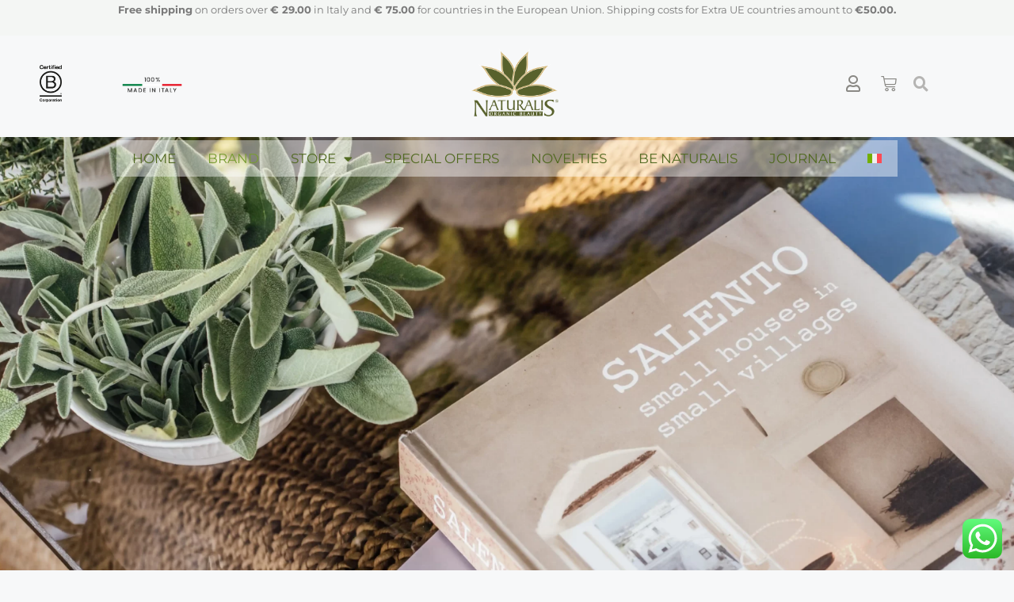

--- FILE ---
content_type: text/html; charset=UTF-8
request_url: https://www.naturalis.store/en/be-naturalis/
body_size: 25079
content:
<!DOCTYPE html>
<html lang="en-US">
<head>
	<meta charset="UTF-8">
	<meta name='robots' content='index, follow, max-image-preview:large, max-snippet:-1, max-video-preview:-1' />
	<style>img:is([sizes="auto" i], [sizes^="auto," i]) { contain-intrinsic-size: 3000px 1500px }</style>
	<link rel="alternate" hreflang="en" href="https://www.naturalis.store/en/be-naturalis/" />
<link rel="alternate" hreflang="it" href="https://www.naturalis.store/be-naturalis/" />
<link rel="alternate" hreflang="x-default" href="https://www.naturalis.store/be-naturalis/" />
<meta name="viewport" content="width=device-width, initial-scale=1">
	<!-- This site is optimized with the Yoast SEO plugin v26.6 - https://yoast.com/wordpress/plugins/seo/ -->
	<title>Brand | Naturalis Store</title>
	<link rel="canonical" href="https://www.naturalis.store/en/be-naturalis/" />
	<meta property="og:locale" content="en_US" />
	<meta property="og:type" content="article" />
	<meta property="og:title" content="Brand | Naturalis Store" />
	<meta property="og:description" content="REGENERATIVE BEAUTY A new life and well-being to your skin REGENERATIVE BEAUTY is Naturalis&#8217; new skincare revolution with regenerative and slow-aging action that acts in a personalized manner respecting the uniqueness of the skin and the diversity of each individual. The brilliant combination of Salento Aloe vera with prebiotic and postbiotic ingredients improves the vitality ... Read more" />
	<meta property="og:url" content="https://www.naturalis.store/en/be-naturalis/" />
	<meta property="og:site_name" content="Naturalis Store" />
	<meta property="article:modified_time" content="2025-07-10T09:41:26+00:00" />
	<meta property="og:image" content="https://www.naturalis.store/wp-content/uploads/2024/02/Novelties-2024-002.png" />
	<meta property="og:image:width" content="2960" />
	<meta property="og:image:height" content="1890" />
	<meta property="og:image:type" content="image/png" />
	<meta name="twitter:card" content="summary_large_image" />
	<meta name="twitter:label1" content="Est. reading time" />
	<meta name="twitter:data1" content="5 minutes" />
	<script type="application/ld+json" class="yoast-schema-graph">{"@context":"https://schema.org","@graph":[{"@type":"WebPage","@id":"https://www.naturalis.store/en/be-naturalis/","url":"https://www.naturalis.store/en/be-naturalis/","name":"Brand | Naturalis Store","isPartOf":{"@id":"https://www.naturalis.store/#website"},"primaryImageOfPage":{"@id":"https://www.naturalis.store/en/be-naturalis/#primaryimage"},"image":{"@id":"https://www.naturalis.store/en/be-naturalis/#primaryimage"},"thumbnailUrl":"https://www.naturalis.store/wp-content/uploads/2024/02/Novelties-2024-002-300x192.png","datePublished":"2020-04-06T09:30:59+00:00","dateModified":"2025-07-10T09:41:26+00:00","breadcrumb":{"@id":"https://www.naturalis.store/en/be-naturalis/#breadcrumb"},"inLanguage":"en-US","potentialAction":[{"@type":"ReadAction","target":["https://www.naturalis.store/en/be-naturalis/"]}]},{"@type":"ImageObject","inLanguage":"en-US","@id":"https://www.naturalis.store/en/be-naturalis/#primaryimage","url":"https://www.naturalis.store/wp-content/uploads/2024/02/Novelties-2024-002-300x192.png","contentUrl":"https://www.naturalis.store/wp-content/uploads/2024/02/Novelties-2024-002-300x192.png"},{"@type":"BreadcrumbList","@id":"https://www.naturalis.store/en/be-naturalis/#breadcrumb","itemListElement":[{"@type":"ListItem","position":1,"name":"Home","item":"https://www.naturalis.store/en/"},{"@type":"ListItem","position":2,"name":"Brand"}]},{"@type":"WebSite","@id":"https://www.naturalis.store/#website","url":"https://www.naturalis.store/","name":"Naturalis Store","description":"One Skin, One Life, One Planet","publisher":{"@id":"https://www.naturalis.store/#organization"},"potentialAction":[{"@type":"SearchAction","target":{"@type":"EntryPoint","urlTemplate":"https://www.naturalis.store/?s={search_term_string}"},"query-input":{"@type":"PropertyValueSpecification","valueRequired":true,"valueName":"search_term_string"}}],"inLanguage":"en-US"},{"@type":"Organization","@id":"https://www.naturalis.store/#organization","name":"N&B SRL","url":"https://www.naturalis.store/","logo":{"@type":"ImageObject","inLanguage":"en-US","@id":"https://www.naturalis.store/#/schema/logo/image/","url":"https://www.naturalis.store/wp-content/uploads/2021/04/cropped-LogoNaturalis-organicbeauty-01.png","contentUrl":"https://www.naturalis.store/wp-content/uploads/2021/04/cropped-LogoNaturalis-organicbeauty-01.png","width":923,"height":629,"caption":"N&B SRL"},"image":{"@id":"https://www.naturalis.store/#/schema/logo/image/"}}]}</script>
	<!-- / Yoast SEO plugin. -->


<link rel="alternate" type="application/rss+xml" title="Naturalis Store &raquo; Feed" href="https://www.naturalis.store/en/feed/" />
<link rel="alternate" type="application/rss+xml" title="Naturalis Store &raquo; Comments Feed" href="https://www.naturalis.store/en/comments/feed/" />
<script>
window._wpemojiSettings = {"baseUrl":"https:\/\/s.w.org\/images\/core\/emoji\/16.0.1\/72x72\/","ext":".png","svgUrl":"https:\/\/s.w.org\/images\/core\/emoji\/16.0.1\/svg\/","svgExt":".svg","source":{"concatemoji":"https:\/\/www.naturalis.store\/wp-includes\/js\/wp-emoji-release.min.js?ver=6.8.3"}};
/*! This file is auto-generated */
!function(s,n){var o,i,e;function c(e){try{var t={supportTests:e,timestamp:(new Date).valueOf()};sessionStorage.setItem(o,JSON.stringify(t))}catch(e){}}function p(e,t,n){e.clearRect(0,0,e.canvas.width,e.canvas.height),e.fillText(t,0,0);var t=new Uint32Array(e.getImageData(0,0,e.canvas.width,e.canvas.height).data),a=(e.clearRect(0,0,e.canvas.width,e.canvas.height),e.fillText(n,0,0),new Uint32Array(e.getImageData(0,0,e.canvas.width,e.canvas.height).data));return t.every(function(e,t){return e===a[t]})}function u(e,t){e.clearRect(0,0,e.canvas.width,e.canvas.height),e.fillText(t,0,0);for(var n=e.getImageData(16,16,1,1),a=0;a<n.data.length;a++)if(0!==n.data[a])return!1;return!0}function f(e,t,n,a){switch(t){case"flag":return n(e,"\ud83c\udff3\ufe0f\u200d\u26a7\ufe0f","\ud83c\udff3\ufe0f\u200b\u26a7\ufe0f")?!1:!n(e,"\ud83c\udde8\ud83c\uddf6","\ud83c\udde8\u200b\ud83c\uddf6")&&!n(e,"\ud83c\udff4\udb40\udc67\udb40\udc62\udb40\udc65\udb40\udc6e\udb40\udc67\udb40\udc7f","\ud83c\udff4\u200b\udb40\udc67\u200b\udb40\udc62\u200b\udb40\udc65\u200b\udb40\udc6e\u200b\udb40\udc67\u200b\udb40\udc7f");case"emoji":return!a(e,"\ud83e\udedf")}return!1}function g(e,t,n,a){var r="undefined"!=typeof WorkerGlobalScope&&self instanceof WorkerGlobalScope?new OffscreenCanvas(300,150):s.createElement("canvas"),o=r.getContext("2d",{willReadFrequently:!0}),i=(o.textBaseline="top",o.font="600 32px Arial",{});return e.forEach(function(e){i[e]=t(o,e,n,a)}),i}function t(e){var t=s.createElement("script");t.src=e,t.defer=!0,s.head.appendChild(t)}"undefined"!=typeof Promise&&(o="wpEmojiSettingsSupports",i=["flag","emoji"],n.supports={everything:!0,everythingExceptFlag:!0},e=new Promise(function(e){s.addEventListener("DOMContentLoaded",e,{once:!0})}),new Promise(function(t){var n=function(){try{var e=JSON.parse(sessionStorage.getItem(o));if("object"==typeof e&&"number"==typeof e.timestamp&&(new Date).valueOf()<e.timestamp+604800&&"object"==typeof e.supportTests)return e.supportTests}catch(e){}return null}();if(!n){if("undefined"!=typeof Worker&&"undefined"!=typeof OffscreenCanvas&&"undefined"!=typeof URL&&URL.createObjectURL&&"undefined"!=typeof Blob)try{var e="postMessage("+g.toString()+"("+[JSON.stringify(i),f.toString(),p.toString(),u.toString()].join(",")+"));",a=new Blob([e],{type:"text/javascript"}),r=new Worker(URL.createObjectURL(a),{name:"wpTestEmojiSupports"});return void(r.onmessage=function(e){c(n=e.data),r.terminate(),t(n)})}catch(e){}c(n=g(i,f,p,u))}t(n)}).then(function(e){for(var t in e)n.supports[t]=e[t],n.supports.everything=n.supports.everything&&n.supports[t],"flag"!==t&&(n.supports.everythingExceptFlag=n.supports.everythingExceptFlag&&n.supports[t]);n.supports.everythingExceptFlag=n.supports.everythingExceptFlag&&!n.supports.flag,n.DOMReady=!1,n.readyCallback=function(){n.DOMReady=!0}}).then(function(){return e}).then(function(){var e;n.supports.everything||(n.readyCallback(),(e=n.source||{}).concatemoji?t(e.concatemoji):e.wpemoji&&e.twemoji&&(t(e.twemoji),t(e.wpemoji)))}))}((window,document),window._wpemojiSettings);
</script>
<link rel='stylesheet' id='font-awesome-css' href='https://www.naturalis.store/wp-content/plugins/woocommerce-ajax-filters/berocket/assets/css/font-awesome.min.css?ver=6.8.3' media='all' />
<link rel='stylesheet' id='berocket_aapf_widget-style-css' href='https://www.naturalis.store/wp-content/plugins/woocommerce-ajax-filters/assets/frontend/css/fullmain.min.css?ver=3.1.9.4' media='all' />
<link rel='stylesheet' id='ht_ctc_main_css-css' href='https://www.naturalis.store/wp-content/plugins/click-to-chat-for-whatsapp/new/inc/assets/css/main.css?ver=4.35' media='all' />
<style id='wp-emoji-styles-inline-css'>

	img.wp-smiley, img.emoji {
		display: inline !important;
		border: none !important;
		box-shadow: none !important;
		height: 1em !important;
		width: 1em !important;
		margin: 0 0.07em !important;
		vertical-align: -0.1em !important;
		background: none !important;
		padding: 0 !important;
	}
</style>
<style id='classic-theme-styles-inline-css'>
/*! This file is auto-generated */
.wp-block-button__link{color:#fff;background-color:#32373c;border-radius:9999px;box-shadow:none;text-decoration:none;padding:calc(.667em + 2px) calc(1.333em + 2px);font-size:1.125em}.wp-block-file__button{background:#32373c;color:#fff;text-decoration:none}
</style>
<style id='global-styles-inline-css'>
:root{--wp--preset--aspect-ratio--square: 1;--wp--preset--aspect-ratio--4-3: 4/3;--wp--preset--aspect-ratio--3-4: 3/4;--wp--preset--aspect-ratio--3-2: 3/2;--wp--preset--aspect-ratio--2-3: 2/3;--wp--preset--aspect-ratio--16-9: 16/9;--wp--preset--aspect-ratio--9-16: 9/16;--wp--preset--color--black: #000000;--wp--preset--color--cyan-bluish-gray: #abb8c3;--wp--preset--color--white: #ffffff;--wp--preset--color--pale-pink: #f78da7;--wp--preset--color--vivid-red: #cf2e2e;--wp--preset--color--luminous-vivid-orange: #ff6900;--wp--preset--color--luminous-vivid-amber: #fcb900;--wp--preset--color--light-green-cyan: #7bdcb5;--wp--preset--color--vivid-green-cyan: #00d084;--wp--preset--color--pale-cyan-blue: #8ed1fc;--wp--preset--color--vivid-cyan-blue: #0693e3;--wp--preset--color--vivid-purple: #9b51e0;--wp--preset--color--contrast: var(--contrast);--wp--preset--color--contrast-2: var(--contrast-2);--wp--preset--color--contrast-3: var(--contrast-3);--wp--preset--color--base: var(--base);--wp--preset--color--base-2: var(--base-2);--wp--preset--color--base-3: var(--base-3);--wp--preset--color--accent: var(--accent);--wp--preset--gradient--vivid-cyan-blue-to-vivid-purple: linear-gradient(135deg,rgba(6,147,227,1) 0%,rgb(155,81,224) 100%);--wp--preset--gradient--light-green-cyan-to-vivid-green-cyan: linear-gradient(135deg,rgb(122,220,180) 0%,rgb(0,208,130) 100%);--wp--preset--gradient--luminous-vivid-amber-to-luminous-vivid-orange: linear-gradient(135deg,rgba(252,185,0,1) 0%,rgba(255,105,0,1) 100%);--wp--preset--gradient--luminous-vivid-orange-to-vivid-red: linear-gradient(135deg,rgba(255,105,0,1) 0%,rgb(207,46,46) 100%);--wp--preset--gradient--very-light-gray-to-cyan-bluish-gray: linear-gradient(135deg,rgb(238,238,238) 0%,rgb(169,184,195) 100%);--wp--preset--gradient--cool-to-warm-spectrum: linear-gradient(135deg,rgb(74,234,220) 0%,rgb(151,120,209) 20%,rgb(207,42,186) 40%,rgb(238,44,130) 60%,rgb(251,105,98) 80%,rgb(254,248,76) 100%);--wp--preset--gradient--blush-light-purple: linear-gradient(135deg,rgb(255,206,236) 0%,rgb(152,150,240) 100%);--wp--preset--gradient--blush-bordeaux: linear-gradient(135deg,rgb(254,205,165) 0%,rgb(254,45,45) 50%,rgb(107,0,62) 100%);--wp--preset--gradient--luminous-dusk: linear-gradient(135deg,rgb(255,203,112) 0%,rgb(199,81,192) 50%,rgb(65,88,208) 100%);--wp--preset--gradient--pale-ocean: linear-gradient(135deg,rgb(255,245,203) 0%,rgb(182,227,212) 50%,rgb(51,167,181) 100%);--wp--preset--gradient--electric-grass: linear-gradient(135deg,rgb(202,248,128) 0%,rgb(113,206,126) 100%);--wp--preset--gradient--midnight: linear-gradient(135deg,rgb(2,3,129) 0%,rgb(40,116,252) 100%);--wp--preset--font-size--small: 13px;--wp--preset--font-size--medium: 20px;--wp--preset--font-size--large: 36px;--wp--preset--font-size--x-large: 42px;--wp--preset--spacing--20: 0.44rem;--wp--preset--spacing--30: 0.67rem;--wp--preset--spacing--40: 1rem;--wp--preset--spacing--50: 1.5rem;--wp--preset--spacing--60: 2.25rem;--wp--preset--spacing--70: 3.38rem;--wp--preset--spacing--80: 5.06rem;--wp--preset--shadow--natural: 6px 6px 9px rgba(0, 0, 0, 0.2);--wp--preset--shadow--deep: 12px 12px 50px rgba(0, 0, 0, 0.4);--wp--preset--shadow--sharp: 6px 6px 0px rgba(0, 0, 0, 0.2);--wp--preset--shadow--outlined: 6px 6px 0px -3px rgba(255, 255, 255, 1), 6px 6px rgba(0, 0, 0, 1);--wp--preset--shadow--crisp: 6px 6px 0px rgba(0, 0, 0, 1);}:where(.is-layout-flex){gap: 0.5em;}:where(.is-layout-grid){gap: 0.5em;}body .is-layout-flex{display: flex;}.is-layout-flex{flex-wrap: wrap;align-items: center;}.is-layout-flex > :is(*, div){margin: 0;}body .is-layout-grid{display: grid;}.is-layout-grid > :is(*, div){margin: 0;}:where(.wp-block-columns.is-layout-flex){gap: 2em;}:where(.wp-block-columns.is-layout-grid){gap: 2em;}:where(.wp-block-post-template.is-layout-flex){gap: 1.25em;}:where(.wp-block-post-template.is-layout-grid){gap: 1.25em;}.has-black-color{color: var(--wp--preset--color--black) !important;}.has-cyan-bluish-gray-color{color: var(--wp--preset--color--cyan-bluish-gray) !important;}.has-white-color{color: var(--wp--preset--color--white) !important;}.has-pale-pink-color{color: var(--wp--preset--color--pale-pink) !important;}.has-vivid-red-color{color: var(--wp--preset--color--vivid-red) !important;}.has-luminous-vivid-orange-color{color: var(--wp--preset--color--luminous-vivid-orange) !important;}.has-luminous-vivid-amber-color{color: var(--wp--preset--color--luminous-vivid-amber) !important;}.has-light-green-cyan-color{color: var(--wp--preset--color--light-green-cyan) !important;}.has-vivid-green-cyan-color{color: var(--wp--preset--color--vivid-green-cyan) !important;}.has-pale-cyan-blue-color{color: var(--wp--preset--color--pale-cyan-blue) !important;}.has-vivid-cyan-blue-color{color: var(--wp--preset--color--vivid-cyan-blue) !important;}.has-vivid-purple-color{color: var(--wp--preset--color--vivid-purple) !important;}.has-black-background-color{background-color: var(--wp--preset--color--black) !important;}.has-cyan-bluish-gray-background-color{background-color: var(--wp--preset--color--cyan-bluish-gray) !important;}.has-white-background-color{background-color: var(--wp--preset--color--white) !important;}.has-pale-pink-background-color{background-color: var(--wp--preset--color--pale-pink) !important;}.has-vivid-red-background-color{background-color: var(--wp--preset--color--vivid-red) !important;}.has-luminous-vivid-orange-background-color{background-color: var(--wp--preset--color--luminous-vivid-orange) !important;}.has-luminous-vivid-amber-background-color{background-color: var(--wp--preset--color--luminous-vivid-amber) !important;}.has-light-green-cyan-background-color{background-color: var(--wp--preset--color--light-green-cyan) !important;}.has-vivid-green-cyan-background-color{background-color: var(--wp--preset--color--vivid-green-cyan) !important;}.has-pale-cyan-blue-background-color{background-color: var(--wp--preset--color--pale-cyan-blue) !important;}.has-vivid-cyan-blue-background-color{background-color: var(--wp--preset--color--vivid-cyan-blue) !important;}.has-vivid-purple-background-color{background-color: var(--wp--preset--color--vivid-purple) !important;}.has-black-border-color{border-color: var(--wp--preset--color--black) !important;}.has-cyan-bluish-gray-border-color{border-color: var(--wp--preset--color--cyan-bluish-gray) !important;}.has-white-border-color{border-color: var(--wp--preset--color--white) !important;}.has-pale-pink-border-color{border-color: var(--wp--preset--color--pale-pink) !important;}.has-vivid-red-border-color{border-color: var(--wp--preset--color--vivid-red) !important;}.has-luminous-vivid-orange-border-color{border-color: var(--wp--preset--color--luminous-vivid-orange) !important;}.has-luminous-vivid-amber-border-color{border-color: var(--wp--preset--color--luminous-vivid-amber) !important;}.has-light-green-cyan-border-color{border-color: var(--wp--preset--color--light-green-cyan) !important;}.has-vivid-green-cyan-border-color{border-color: var(--wp--preset--color--vivid-green-cyan) !important;}.has-pale-cyan-blue-border-color{border-color: var(--wp--preset--color--pale-cyan-blue) !important;}.has-vivid-cyan-blue-border-color{border-color: var(--wp--preset--color--vivid-cyan-blue) !important;}.has-vivid-purple-border-color{border-color: var(--wp--preset--color--vivid-purple) !important;}.has-vivid-cyan-blue-to-vivid-purple-gradient-background{background: var(--wp--preset--gradient--vivid-cyan-blue-to-vivid-purple) !important;}.has-light-green-cyan-to-vivid-green-cyan-gradient-background{background: var(--wp--preset--gradient--light-green-cyan-to-vivid-green-cyan) !important;}.has-luminous-vivid-amber-to-luminous-vivid-orange-gradient-background{background: var(--wp--preset--gradient--luminous-vivid-amber-to-luminous-vivid-orange) !important;}.has-luminous-vivid-orange-to-vivid-red-gradient-background{background: var(--wp--preset--gradient--luminous-vivid-orange-to-vivid-red) !important;}.has-very-light-gray-to-cyan-bluish-gray-gradient-background{background: var(--wp--preset--gradient--very-light-gray-to-cyan-bluish-gray) !important;}.has-cool-to-warm-spectrum-gradient-background{background: var(--wp--preset--gradient--cool-to-warm-spectrum) !important;}.has-blush-light-purple-gradient-background{background: var(--wp--preset--gradient--blush-light-purple) !important;}.has-blush-bordeaux-gradient-background{background: var(--wp--preset--gradient--blush-bordeaux) !important;}.has-luminous-dusk-gradient-background{background: var(--wp--preset--gradient--luminous-dusk) !important;}.has-pale-ocean-gradient-background{background: var(--wp--preset--gradient--pale-ocean) !important;}.has-electric-grass-gradient-background{background: var(--wp--preset--gradient--electric-grass) !important;}.has-midnight-gradient-background{background: var(--wp--preset--gradient--midnight) !important;}.has-small-font-size{font-size: var(--wp--preset--font-size--small) !important;}.has-medium-font-size{font-size: var(--wp--preset--font-size--medium) !important;}.has-large-font-size{font-size: var(--wp--preset--font-size--large) !important;}.has-x-large-font-size{font-size: var(--wp--preset--font-size--x-large) !important;}
:where(.wp-block-post-template.is-layout-flex){gap: 1.25em;}:where(.wp-block-post-template.is-layout-grid){gap: 1.25em;}
:where(.wp-block-columns.is-layout-flex){gap: 2em;}:where(.wp-block-columns.is-layout-grid){gap: 2em;}
:root :where(.wp-block-pullquote){font-size: 1.5em;line-height: 1.6;}
</style>
<link rel='stylesheet' id='woocommerce-layout-css' href='https://www.naturalis.store/wp-content/plugins/woocommerce/assets/css/woocommerce-layout.css?ver=10.4.3' media='all' />
<link rel='stylesheet' id='woocommerce-smallscreen-css' href='https://www.naturalis.store/wp-content/plugins/woocommerce/assets/css/woocommerce-smallscreen.css?ver=10.4.3' media='only screen and (max-width: 768px)' />
<link rel='stylesheet' id='woocommerce-general-css' href='https://www.naturalis.store/wp-content/plugins/woocommerce/assets/css/woocommerce.css?ver=10.4.3' media='all' />
<style id='woocommerce-general-inline-css'>
.woocommerce .page-header-image-single {display: none;}.woocommerce .entry-content,.woocommerce .product .entry-summary {margin-top: 0;}.related.products {clear: both;}.checkout-subscribe-prompt.clear {visibility: visible;height: initial;width: initial;}@media (max-width:768px) {.woocommerce .woocommerce-ordering,.woocommerce-page .woocommerce-ordering {float: none;}.woocommerce .woocommerce-ordering select {max-width: 100%;}.woocommerce ul.products li.product,.woocommerce-page ul.products li.product,.woocommerce-page[class*=columns-] ul.products li.product,.woocommerce[class*=columns-] ul.products li.product {width: 100%;float: none;}}
</style>
<style id='woocommerce-inline-inline-css'>
.woocommerce form .form-row .required { visibility: visible; }
</style>
<link rel='stylesheet' id='wpml-legacy-horizontal-list-0-css' href='https://www.naturalis.store/wp-content/plugins/sitepress-multilingual-cms/templates/language-switchers/legacy-list-horizontal/style.min.css?ver=1' media='all' />
<link rel='stylesheet' id='wpml-menu-item-0-css' href='https://www.naturalis.store/wp-content/plugins/sitepress-multilingual-cms/templates/language-switchers/menu-item/style.min.css?ver=1' media='all' />
<link rel='stylesheet' id='generate-style-css' href='https://www.naturalis.store/wp-content/themes/generatepress/assets/css/main.min.css?ver=3.6.1' media='all' />
<style id='generate-style-inline-css'>
body{background-color:var(--base-2);color:var(--contrast);}a{color:var(--accent);}a{text-decoration:underline;}.entry-title a, .site-branding a, a.button, .wp-block-button__link, .main-navigation a{text-decoration:none;}a:hover, a:focus, a:active{color:var(--contrast);}.wp-block-group__inner-container{max-width:1200px;margin-left:auto;margin-right:auto;}:root{--contrast:#222222;--contrast-2:#575760;--contrast-3:#b2b2be;--base:#f0f0f0;--base-2:#f7f8f9;--base-3:#ffffff;--accent:#1e73be;}:root .has-contrast-color{color:var(--contrast);}:root .has-contrast-background-color{background-color:var(--contrast);}:root .has-contrast-2-color{color:var(--contrast-2);}:root .has-contrast-2-background-color{background-color:var(--contrast-2);}:root .has-contrast-3-color{color:var(--contrast-3);}:root .has-contrast-3-background-color{background-color:var(--contrast-3);}:root .has-base-color{color:var(--base);}:root .has-base-background-color{background-color:var(--base);}:root .has-base-2-color{color:var(--base-2);}:root .has-base-2-background-color{background-color:var(--base-2);}:root .has-base-3-color{color:var(--base-3);}:root .has-base-3-background-color{background-color:var(--base-3);}:root .has-accent-color{color:var(--accent);}:root .has-accent-background-color{background-color:var(--accent);}.top-bar{background-color:#636363;color:#ffffff;}.top-bar a{color:#ffffff;}.top-bar a:hover{color:#303030;}.site-header{background-color:var(--base-3);}.main-title a,.main-title a:hover{color:var(--contrast);}.site-description{color:var(--contrast-2);}.mobile-menu-control-wrapper .menu-toggle,.mobile-menu-control-wrapper .menu-toggle:hover,.mobile-menu-control-wrapper .menu-toggle:focus,.has-inline-mobile-toggle #site-navigation.toggled{background-color:rgba(0, 0, 0, 0.02);}.main-navigation,.main-navigation ul ul{background-color:var(--base-3);}.main-navigation .main-nav ul li a, .main-navigation .menu-toggle, .main-navigation .menu-bar-items{color:var(--contrast);}.main-navigation .main-nav ul li:not([class*="current-menu-"]):hover > a, .main-navigation .main-nav ul li:not([class*="current-menu-"]):focus > a, .main-navigation .main-nav ul li.sfHover:not([class*="current-menu-"]) > a, .main-navigation .menu-bar-item:hover > a, .main-navigation .menu-bar-item.sfHover > a{color:var(--accent);}button.menu-toggle:hover,button.menu-toggle:focus{color:var(--contrast);}.main-navigation .main-nav ul li[class*="current-menu-"] > a{color:var(--accent);}.navigation-search input[type="search"],.navigation-search input[type="search"]:active, .navigation-search input[type="search"]:focus, .main-navigation .main-nav ul li.search-item.active > a, .main-navigation .menu-bar-items .search-item.active > a{color:var(--accent);}.main-navigation ul ul{background-color:var(--base);}.separate-containers .inside-article, .separate-containers .comments-area, .separate-containers .page-header, .one-container .container, .separate-containers .paging-navigation, .inside-page-header{background-color:var(--base-3);}.entry-title a{color:var(--contrast);}.entry-title a:hover{color:var(--contrast-2);}.entry-meta{color:var(--contrast-2);}.sidebar .widget{background-color:var(--base-3);}.footer-widgets{background-color:var(--base-3);}.site-info{background-color:var(--base-3);}input[type="text"],input[type="email"],input[type="url"],input[type="password"],input[type="search"],input[type="tel"],input[type="number"],textarea,select{color:var(--contrast);background-color:var(--base-2);border-color:var(--base);}input[type="text"]:focus,input[type="email"]:focus,input[type="url"]:focus,input[type="password"]:focus,input[type="search"]:focus,input[type="tel"]:focus,input[type="number"]:focus,textarea:focus,select:focus{color:var(--contrast);background-color:var(--base-2);border-color:var(--contrast-3);}button,html input[type="button"],input[type="reset"],input[type="submit"],a.button,a.wp-block-button__link:not(.has-background){color:#ffffff;background-color:#55555e;}button:hover,html input[type="button"]:hover,input[type="reset"]:hover,input[type="submit"]:hover,a.button:hover,button:focus,html input[type="button"]:focus,input[type="reset"]:focus,input[type="submit"]:focus,a.button:focus,a.wp-block-button__link:not(.has-background):active,a.wp-block-button__link:not(.has-background):focus,a.wp-block-button__link:not(.has-background):hover{color:#ffffff;background-color:#3f4047;}a.generate-back-to-top{background-color:rgba( 0,0,0,0.4 );color:#ffffff;}a.generate-back-to-top:hover,a.generate-back-to-top:focus{background-color:rgba( 0,0,0,0.6 );color:#ffffff;}:root{--gp-search-modal-bg-color:var(--base-3);--gp-search-modal-text-color:var(--contrast);--gp-search-modal-overlay-bg-color:rgba(0,0,0,0.2);}@media (max-width:768px){.main-navigation .menu-bar-item:hover > a, .main-navigation .menu-bar-item.sfHover > a{background:none;color:var(--contrast);}}.nav-below-header .main-navigation .inside-navigation.grid-container, .nav-above-header .main-navigation .inside-navigation.grid-container{padding:0px 20px 0px 20px;}.site-main .wp-block-group__inner-container{padding:40px;}.separate-containers .paging-navigation{padding-top:20px;padding-bottom:20px;}.entry-content .alignwide, body:not(.no-sidebar) .entry-content .alignfull{margin-left:-40px;width:calc(100% + 80px);max-width:calc(100% + 80px);}.rtl .menu-item-has-children .dropdown-menu-toggle{padding-left:20px;}.rtl .main-navigation .main-nav ul li.menu-item-has-children > a{padding-right:20px;}@media (max-width:768px){.separate-containers .inside-article, .separate-containers .comments-area, .separate-containers .page-header, .separate-containers .paging-navigation, .one-container .site-content, .inside-page-header{padding:30px;}.site-main .wp-block-group__inner-container{padding:30px;}.inside-top-bar{padding-right:30px;padding-left:30px;}.inside-header{padding-right:30px;padding-left:30px;}.widget-area .widget{padding-top:30px;padding-right:30px;padding-bottom:30px;padding-left:30px;}.footer-widgets-container{padding-top:30px;padding-right:30px;padding-bottom:30px;padding-left:30px;}.inside-site-info{padding-right:30px;padding-left:30px;}.entry-content .alignwide, body:not(.no-sidebar) .entry-content .alignfull{margin-left:-30px;width:calc(100% + 60px);max-width:calc(100% + 60px);}.one-container .site-main .paging-navigation{margin-bottom:20px;}}/* End cached CSS */.is-right-sidebar{width:30%;}.is-left-sidebar{width:30%;}.site-content .content-area{width:70%;}@media (max-width:768px){.main-navigation .menu-toggle,.sidebar-nav-mobile:not(#sticky-placeholder){display:block;}.main-navigation ul,.gen-sidebar-nav,.main-navigation:not(.slideout-navigation):not(.toggled) .main-nav > ul,.has-inline-mobile-toggle #site-navigation .inside-navigation > *:not(.navigation-search):not(.main-nav){display:none;}.nav-align-right .inside-navigation,.nav-align-center .inside-navigation{justify-content:space-between;}.has-inline-mobile-toggle .mobile-menu-control-wrapper{display:flex;flex-wrap:wrap;}.has-inline-mobile-toggle .inside-header{flex-direction:row;text-align:left;flex-wrap:wrap;}.has-inline-mobile-toggle .header-widget,.has-inline-mobile-toggle #site-navigation{flex-basis:100%;}.nav-float-left .has-inline-mobile-toggle #site-navigation{order:10;}}
.elementor-template-full-width .site-content{display:block;}
</style>
<link rel='stylesheet' id='elementor-frontend-css' href='https://www.naturalis.store/wp-content/plugins/elementor/assets/css/frontend.min.css?ver=3.34.0' media='all' />
<link rel='stylesheet' id='widget-image-css' href='https://www.naturalis.store/wp-content/plugins/elementor/assets/css/widget-image.min.css?ver=3.34.0' media='all' />
<link rel='stylesheet' id='widget-woocommerce-menu-cart-css' href='https://www.naturalis.store/wp-content/plugins/elementor-pro/assets/css/widget-woocommerce-menu-cart.min.css?ver=3.32.2' media='all' />
<link rel='stylesheet' id='widget-search-form-css' href='https://www.naturalis.store/wp-content/plugins/elementor-pro/assets/css/widget-search-form.min.css?ver=3.32.2' media='all' />
<link rel='stylesheet' id='elementor-icons-shared-0-css' href='https://www.naturalis.store/wp-content/plugins/elementor/assets/lib/font-awesome/css/fontawesome.min.css?ver=5.15.3' media='all' />
<link rel='stylesheet' id='elementor-icons-fa-solid-css' href='https://www.naturalis.store/wp-content/plugins/elementor/assets/lib/font-awesome/css/solid.min.css?ver=5.15.3' media='all' />
<link rel='stylesheet' id='widget-nav-menu-css' href='https://www.naturalis.store/wp-content/plugins/elementor-pro/assets/css/widget-nav-menu.min.css?ver=3.32.2' media='all' />
<link rel='stylesheet' id='e-animation-fadeInUp-css' href='https://www.naturalis.store/wp-content/plugins/elementor/assets/lib/animations/styles/fadeInUp.min.css?ver=3.34.0' media='all' />
<link rel='stylesheet' id='swiper-css' href='https://www.naturalis.store/wp-content/plugins/elementor/assets/lib/swiper/v8/css/swiper.min.css?ver=8.4.5' media='all' />
<link rel='stylesheet' id='e-swiper-css' href='https://www.naturalis.store/wp-content/plugins/elementor/assets/css/conditionals/e-swiper.min.css?ver=3.34.0' media='all' />
<link rel='stylesheet' id='widget-slides-css' href='https://www.naturalis.store/wp-content/plugins/elementor-pro/assets/css/widget-slides.min.css?ver=3.32.2' media='all' />
<link rel='stylesheet' id='e-shapes-css' href='https://www.naturalis.store/wp-content/plugins/elementor/assets/css/conditionals/shapes.min.css?ver=3.34.0' media='all' />
<link rel='stylesheet' id='widget-heading-css' href='https://www.naturalis.store/wp-content/plugins/elementor/assets/css/widget-heading.min.css?ver=3.34.0' media='all' />
<link rel='stylesheet' id='widget-icon-list-css' href='https://www.naturalis.store/wp-content/plugins/elementor/assets/css/widget-icon-list.min.css?ver=3.34.0' media='all' />
<link rel='stylesheet' id='widget-social-icons-css' href='https://www.naturalis.store/wp-content/plugins/elementor/assets/css/widget-social-icons.min.css?ver=3.34.0' media='all' />
<link rel='stylesheet' id='e-apple-webkit-css' href='https://www.naturalis.store/wp-content/plugins/elementor/assets/css/conditionals/apple-webkit.min.css?ver=3.34.0' media='all' />
<link rel='stylesheet' id='widget-divider-css' href='https://www.naturalis.store/wp-content/plugins/elementor/assets/css/widget-divider.min.css?ver=3.34.0' media='all' />
<link rel='stylesheet' id='elementor-icons-css' href='https://www.naturalis.store/wp-content/plugins/elementor/assets/lib/eicons/css/elementor-icons.min.css?ver=5.45.0' media='all' />
<link rel='stylesheet' id='elementor-post-8-css' href='https://www.naturalis.store/wp-content/uploads/elementor/css/post-8.css?ver=1767596629' media='all' />
<link rel='stylesheet' id='e-animation-hang-css' href='https://www.naturalis.store/wp-content/plugins/elementor/assets/lib/animations/styles/e-animation-hang.min.css?ver=3.34.0' media='all' />
<link rel='stylesheet' id='e-animation-fadeIn-css' href='https://www.naturalis.store/wp-content/plugins/elementor/assets/lib/animations/styles/fadeIn.min.css?ver=3.34.0' media='all' />
<link rel='stylesheet' id='widget-icon-box-css' href='https://www.naturalis.store/wp-content/plugins/elementor/assets/css/widget-icon-box.min.css?ver=3.34.0' media='all' />
<link rel='stylesheet' id='widget-form-css' href='https://www.naturalis.store/wp-content/plugins/elementor-pro/assets/css/widget-form.min.css?ver=3.32.2' media='all' />
<link rel='stylesheet' id='elementor-post-8766-css' href='https://www.naturalis.store/wp-content/uploads/elementor/css/post-8766.css?ver=1767608136' media='all' />
<link rel='stylesheet' id='elementor-post-10501-css' href='https://www.naturalis.store/wp-content/uploads/elementor/css/post-10501.css?ver=1767785603' media='all' />
<link rel='stylesheet' id='elementor-post-8801-css' href='https://www.naturalis.store/wp-content/uploads/elementor/css/post-8801.css?ver=1767597103' media='all' />
<link rel='stylesheet' id='elementor-gf-local-montserrat-css' href='https://www.naturalis.store/wp-content/uploads/elementor/google-fonts/css/montserrat.css?ver=1742366906' media='all' />
<link rel='stylesheet' id='elementor-gf-local-robotoslab-css' href='https://www.naturalis.store/wp-content/uploads/elementor/google-fonts/css/robotoslab.css?ver=1742366910' media='all' />
<link rel='stylesheet' id='elementor-gf-local-roboto-css' href='https://www.naturalis.store/wp-content/uploads/elementor/google-fonts/css/roboto.css?ver=1742366933' media='all' />
<link rel='stylesheet' id='elementor-gf-local-nunito-css' href='https://www.naturalis.store/wp-content/uploads/elementor/google-fonts/css/nunito.css?ver=1742366939' media='all' />
<link rel='stylesheet' id='elementor-gf-local-poppins-css' href='https://www.naturalis.store/wp-content/uploads/elementor/google-fonts/css/poppins.css?ver=1742366941' media='all' />
<link rel='stylesheet' id='elementor-icons-telefono-naturalis-css' href='https://www.naturalis.store/wp-content/uploads/elementor/custom-icons/telefono-naturalis/css/telefono-naturalis.css?ver=1.0.0' media='all' />
<link rel='stylesheet' id='elementor-icons-assistenza-naturalis-css' href='https://www.naturalis.store/wp-content/uploads/elementor/custom-icons/assistenza-naturalis/css/assistenza-naturalis.css?ver=1.0.0' media='all' />
<link rel='stylesheet' id='elementor-icons-chat-naturalis-css' href='https://www.naturalis.store/wp-content/uploads/elementor/custom-icons/chat-naturalis/css/chat-naturalis.css?ver=1.0.0' media='all' />
<link rel='stylesheet' id='elementor-icons-fa-regular-css' href='https://www.naturalis.store/wp-content/plugins/elementor/assets/lib/font-awesome/css/regular.min.css?ver=5.15.3' media='all' />
<link rel='stylesheet' id='elementor-icons-fa-brands-css' href='https://www.naturalis.store/wp-content/plugins/elementor/assets/lib/font-awesome/css/brands.min.css?ver=5.15.3' media='all' />
<script src="https://www.naturalis.store/wp-includes/js/jquery/jquery.min.js?ver=3.7.1" id="jquery-core-js"></script>
<script src="https://www.naturalis.store/wp-includes/js/jquery/jquery-migrate.min.js?ver=3.4.1" id="jquery-migrate-js"></script>
<script id="wpml-cookie-js-extra">
var wpml_cookies = {"wp-wpml_current_language":{"value":"en","expires":1,"path":"\/"}};
var wpml_cookies = {"wp-wpml_current_language":{"value":"en","expires":1,"path":"\/"}};
</script>
<script src="https://www.naturalis.store/wp-content/plugins/sitepress-multilingual-cms/res/js/cookies/language-cookie.js?ver=486900" id="wpml-cookie-js" defer data-wp-strategy="defer"></script>
<script src="https://www.naturalis.store/wp-content/plugins/woocommerce/assets/js/jquery-blockui/jquery.blockUI.min.js?ver=2.7.0-wc.10.4.3" id="wc-jquery-blockui-js" defer data-wp-strategy="defer"></script>
<script id="wc-add-to-cart-js-extra">
var wc_add_to_cart_params = {"ajax_url":"\/wp-admin\/admin-ajax.php?lang=en","wc_ajax_url":"\/en\/?wc-ajax=%%endpoint%%","i18n_view_cart":"View cart","cart_url":"https:\/\/www.naturalis.store\/en\/cart\/","is_cart":"","cart_redirect_after_add":"yes"};
</script>
<script src="https://www.naturalis.store/wp-content/plugins/woocommerce/assets/js/frontend/add-to-cart.min.js?ver=10.4.3" id="wc-add-to-cart-js" defer data-wp-strategy="defer"></script>
<script src="https://www.naturalis.store/wp-content/plugins/woocommerce/assets/js/js-cookie/js.cookie.min.js?ver=2.1.4-wc.10.4.3" id="wc-js-cookie-js" defer data-wp-strategy="defer"></script>
<script id="woocommerce-js-extra">
var woocommerce_params = {"ajax_url":"\/wp-admin\/admin-ajax.php?lang=en","wc_ajax_url":"\/en\/?wc-ajax=%%endpoint%%","i18n_password_show":"Show password","i18n_password_hide":"Hide password"};
</script>
<script src="https://www.naturalis.store/wp-content/plugins/woocommerce/assets/js/frontend/woocommerce.min.js?ver=10.4.3" id="woocommerce-js" defer data-wp-strategy="defer"></script>
<link rel="https://api.w.org/" href="https://www.naturalis.store/en/wp-json/" /><link rel="alternate" title="JSON" type="application/json" href="https://www.naturalis.store/en/wp-json/wp/v2/pages/8766" /><link rel="EditURI" type="application/rsd+xml" title="RSD" href="https://www.naturalis.store/xmlrpc.php?rsd" />
<meta name="generator" content="WordPress 6.8.3" />
<meta name="generator" content="WooCommerce 10.4.3" />
<link rel='shortlink' href='https://www.naturalis.store/en/?p=8766' />
<link rel="alternate" title="oEmbed (JSON)" type="application/json+oembed" href="https://www.naturalis.store/en/wp-json/oembed/1.0/embed?url=https%3A%2F%2Fwww.naturalis.store%2Fen%2Fbe-naturalis%2F" />
<link rel="alternate" title="oEmbed (XML)" type="text/xml+oembed" href="https://www.naturalis.store/en/wp-json/oembed/1.0/embed?url=https%3A%2F%2Fwww.naturalis.store%2Fen%2Fbe-naturalis%2F&#038;format=xml" />
<meta name="generator" content="WPML ver:4.8.6 stt:1,27;" />
<style></style>	<noscript><style>.woocommerce-product-gallery{ opacity: 1 !important; }</style></noscript>
	<meta name="generator" content="Elementor 3.34.0; settings: css_print_method-external, google_font-enabled, font_display-auto">
			<style>
				.e-con.e-parent:nth-of-type(n+4):not(.e-lazyloaded):not(.e-no-lazyload),
				.e-con.e-parent:nth-of-type(n+4):not(.e-lazyloaded):not(.e-no-lazyload) * {
					background-image: none !important;
				}
				@media screen and (max-height: 1024px) {
					.e-con.e-parent:nth-of-type(n+3):not(.e-lazyloaded):not(.e-no-lazyload),
					.e-con.e-parent:nth-of-type(n+3):not(.e-lazyloaded):not(.e-no-lazyload) * {
						background-image: none !important;
					}
				}
				@media screen and (max-height: 640px) {
					.e-con.e-parent:nth-of-type(n+2):not(.e-lazyloaded):not(.e-no-lazyload),
					.e-con.e-parent:nth-of-type(n+2):not(.e-lazyloaded):not(.e-no-lazyload) * {
						background-image: none !important;
					}
				}
			</style>
			<link rel="icon" href="https://www.naturalis.store/wp-content/uploads/2020/04/cropped-NB_HOME_naturalis_logo-1-32x32.png" sizes="32x32" />
<link rel="icon" href="https://www.naturalis.store/wp-content/uploads/2020/04/cropped-NB_HOME_naturalis_logo-1-192x192.png" sizes="192x192" />
<link rel="apple-touch-icon" href="https://www.naturalis.store/wp-content/uploads/2020/04/cropped-NB_HOME_naturalis_logo-1-180x180.png" />
<meta name="msapplication-TileImage" content="https://www.naturalis.store/wp-content/uploads/2020/04/cropped-NB_HOME_naturalis_logo-1-270x270.png" />
</head>

<body class="wp-singular page-template page-template-elementor_header_footer page page-id-8766 wp-custom-logo wp-embed-responsive wp-theme-generatepress theme-generatepress woocommerce-no-js right-sidebar nav-float-right separate-containers header-aligned-left dropdown-hover elementor-default elementor-template-full-width elementor-kit-8 elementor-page elementor-page-8766 full-width-content" itemtype="https://schema.org/WebPage" itemscope>
	<a class="screen-reader-text skip-link" href="#content" title="Skip to content">Skip to content</a>		<header data-elementor-type="header" data-elementor-id="10501" class="elementor elementor-10501 elementor-10301 elementor-location-header" data-elementor-post-type="elementor_library">
					<section class="elementor-section elementor-top-section elementor-element elementor-element-5c4bf96c elementor-section-full_width elementor-section-height-min-height elementor-section-height-default elementor-section-items-middle" data-id="5c4bf96c" data-element_type="section" data-settings="{&quot;background_background&quot;:&quot;classic&quot;}">
						<div class="elementor-container elementor-column-gap-default">
					<div class="elementor-column elementor-col-100 elementor-top-column elementor-element elementor-element-4dcb5d77" data-id="4dcb5d77" data-element_type="column">
			<div class="elementor-widget-wrap elementor-element-populated">
						<div class="elementor-element elementor-element-68522034 elementor-widget elementor-widget-text-editor" data-id="68522034" data-element_type="widget" data-widget_type="text-editor.default">
				<div class="elementor-widget-container">
									<p><strong>Free shipping</strong> on orders over <strong>€ 29.00</strong> in Italy and <strong>€ 75.00</strong> for countries in the European Union. Shipping costs for Extra UE countries amount to <strong>€50.00.</strong></p>								</div>
				</div>
					</div>
		</div>
					</div>
		</section>
				<section class="elementor-section elementor-top-section elementor-element elementor-element-609a1d7d elementor-section-full_width elementor-reverse-mobile elementor-section-height-default elementor-section-height-default" data-id="609a1d7d" data-element_type="section">
						<div class="elementor-container elementor-column-gap-default">
					<div class="elementor-column elementor-col-16 elementor-top-column elementor-element elementor-element-308aa45e elementor-hidden-mobile" data-id="308aa45e" data-element_type="column">
			<div class="elementor-widget-wrap elementor-element-populated">
						<div class="elementor-element elementor-element-55234cf elementor-widget elementor-widget-image" data-id="55234cf" data-element_type="widget" data-widget_type="image.default">
				<div class="elementor-widget-container">
															<img width="211" height="354" src="https://www.naturalis.store/wp-content/uploads/2022/04/B-corporate@3x.png" class="attachment-full size-full wp-image-8432" alt="" srcset="https://www.naturalis.store/wp-content/uploads/2022/04/B-corporate@3x.png 211w, https://www.naturalis.store/wp-content/uploads/2022/04/B-corporate@3x-179x300.png 179w, https://www.naturalis.store/wp-content/uploads/2022/04/B-corporate@3x-18x30.png 18w" sizes="(max-width: 211px) 100vw, 211px" />															</div>
				</div>
					</div>
		</div>
				<div class="elementor-column elementor-col-16 elementor-top-column elementor-element elementor-element-3db22c01 elementor-hidden-mobile" data-id="3db22c01" data-element_type="column">
			<div class="elementor-widget-wrap elementor-element-populated">
						<div class="elementor-element elementor-element-4fdd1252 elementor-widget elementor-widget-image" data-id="4fdd1252" data-element_type="widget" data-widget_type="image.default">
				<div class="elementor-widget-container">
															<img width="120" height="32" src="https://www.naturalis.store/wp-content/uploads/2020/04/100-madeinitaly.png" class="attachment-full size-full wp-image-8205" alt="" srcset="https://www.naturalis.store/wp-content/uploads/2020/04/100-madeinitaly.png 120w, https://www.naturalis.store/wp-content/uploads/2020/04/100-madeinitaly-113x30.png 113w" sizes="(max-width: 120px) 100vw, 120px" />															</div>
				</div>
					</div>
		</div>
				<div class="elementor-column elementor-col-16 elementor-top-column elementor-element elementor-element-743dfb2e" data-id="743dfb2e" data-element_type="column">
			<div class="elementor-widget-wrap elementor-element-populated">
						<div class="elementor-element elementor-element-21ae7402 elementor-widget elementor-widget-image" data-id="21ae7402" data-element_type="widget" data-widget_type="image.default">
				<div class="elementor-widget-container">
																<a href="https://www.naturalis.store/en/">
							<img width="924" height="629" src="https://www.naturalis.store/wp-content/uploads/2021/04/LogoNaturalis-organicbeauty-01.png" class="attachment-full size-full wp-image-8247" alt="" srcset="https://www.naturalis.store/wp-content/uploads/2021/04/LogoNaturalis-organicbeauty-01.png 924w, https://www.naturalis.store/wp-content/uploads/2021/04/LogoNaturalis-organicbeauty-01-300x204.png 300w, https://www.naturalis.store/wp-content/uploads/2021/04/LogoNaturalis-organicbeauty-01-768x523.png 768w, https://www.naturalis.store/wp-content/uploads/2021/04/LogoNaturalis-organicbeauty-01-44x30.png 44w, https://www.naturalis.store/wp-content/uploads/2021/04/LogoNaturalis-organicbeauty-01-900x613.png 900w" sizes="(max-width: 924px) 100vw, 924px" />								</a>
															</div>
				</div>
					</div>
		</div>
				<div class="elementor-column elementor-col-16 elementor-top-column elementor-element elementor-element-6b4c3970" data-id="6b4c3970" data-element_type="column">
			<div class="elementor-widget-wrap elementor-element-populated">
						<div class="elementor-element elementor-element-63cc93ee elementor-view-default elementor-widget elementor-widget-icon" data-id="63cc93ee" data-element_type="widget" data-widget_type="icon.default">
				<div class="elementor-widget-container">
							<div class="elementor-icon-wrapper">
			<a class="elementor-icon" href="https://www.naturalis.store/en/my-account/">
			<i aria-hidden="true" class="far fa-user"></i>			</a>
		</div>
						</div>
				</div>
					</div>
		</div>
				<div class="elementor-column elementor-col-16 elementor-top-column elementor-element elementor-element-1e8b6a5f" data-id="1e8b6a5f" data-element_type="column">
			<div class="elementor-widget-wrap elementor-element-populated">
						<div class="elementor-element elementor-element-7be6d9bb elementor-menu-cart--empty-indicator-hide toggle-icon--cart-medium elementor-menu-cart--items-indicator-bubble elementor-menu-cart--cart-type-side-cart elementor-menu-cart--show-remove-button-yes elementor-widget elementor-widget-woocommerce-menu-cart" data-id="7be6d9bb" data-element_type="widget" data-settings="{&quot;cart_type&quot;:&quot;side-cart&quot;,&quot;open_cart&quot;:&quot;click&quot;,&quot;automatically_open_cart&quot;:&quot;no&quot;}" data-widget_type="woocommerce-menu-cart.default">
				<div class="elementor-widget-container">
							<div class="elementor-menu-cart__wrapper">
							<div class="elementor-menu-cart__toggle_wrapper">
					<div class="elementor-menu-cart__container elementor-lightbox" aria-hidden="true">
						<div class="elementor-menu-cart__main" aria-hidden="true">
									<div class="elementor-menu-cart__close-button">
					</div>
									<div class="widget_shopping_cart_content">
															</div>
						</div>
					</div>
							<div class="elementor-menu-cart__toggle elementor-button-wrapper">
			<a id="elementor-menu-cart__toggle_button" href="#" class="elementor-menu-cart__toggle_button elementor-button elementor-size-sm" aria-expanded="false">
				<span class="elementor-button-text"><span class="woocommerce-Price-amount amount"><bdi>0,00<span class="woocommerce-Price-currencySymbol">&euro;</span></bdi></span></span>
				<span class="elementor-button-icon">
					<span class="elementor-button-icon-qty" data-counter="0">0</span>
					<i class="eicon-cart-medium"></i>					<span class="elementor-screen-only">Cart</span>
				</span>
			</a>
		</div>
						</div>
					</div> <!-- close elementor-menu-cart__wrapper -->
						</div>
				</div>
					</div>
		</div>
				<div class="elementor-column elementor-col-16 elementor-top-column elementor-element elementor-element-78002bad" data-id="78002bad" data-element_type="column">
			<div class="elementor-widget-wrap elementor-element-populated">
						<div class="elementor-element elementor-element-50eef687 elementor-search-form--skin-minimal elementor-widget elementor-widget-search-form" data-id="50eef687" data-element_type="widget" data-settings="{&quot;skin&quot;:&quot;minimal&quot;}" data-widget_type="search-form.default">
				<div class="elementor-widget-container">
							<search role="search">
			<form class="elementor-search-form" action="https://www.naturalis.store/en/" method="get">
												<div class="elementor-search-form__container">
					<label class="elementor-screen-only" for="elementor-search-form-50eef687">Search</label>

											<div class="elementor-search-form__icon">
							<i aria-hidden="true" class="fas fa-search"></i>							<span class="elementor-screen-only">Search</span>
						</div>
					
					<input id="elementor-search-form-50eef687" placeholder="" class="elementor-search-form__input" type="search" name="s" value="">
					<input type='hidden' name='lang' value='en' />
					
									</div>
			</form>
		</search>
						</div>
				</div>
					</div>
		</div>
					</div>
		</section>
				<section class="elementor-section elementor-top-section elementor-element elementor-element-4a3ab21 elementor-section-full_width elementor-section-height-default elementor-section-height-default" data-id="4a3ab21" data-element_type="section">
						<div class="elementor-container elementor-column-gap-default">
					<div class="elementor-column elementor-col-100 elementor-top-column elementor-element elementor-element-d76eff4" data-id="d76eff4" data-element_type="column">
			<div class="elementor-widget-wrap elementor-element-populated">
						<div class="elementor-element elementor-element-f1fe80d elementor-nav-menu__align-center elementor-nav-menu--dropdown-mobile elementor-nav-menu--stretch elementor-nav-menu__text-align-aside elementor-nav-menu--toggle elementor-nav-menu--burger elementor-widget elementor-widget-nav-menu" data-id="f1fe80d" data-element_type="widget" data-settings="{&quot;full_width&quot;:&quot;stretch&quot;,&quot;layout&quot;:&quot;horizontal&quot;,&quot;submenu_icon&quot;:{&quot;value&quot;:&quot;&lt;i class=\&quot;fas fa-caret-down\&quot; aria-hidden=\&quot;true\&quot;&gt;&lt;\/i&gt;&quot;,&quot;library&quot;:&quot;fa-solid&quot;},&quot;toggle&quot;:&quot;burger&quot;}" data-widget_type="nav-menu.default">
				<div class="elementor-widget-container">
								<nav aria-label="Menu" class="elementor-nav-menu--main elementor-nav-menu__container elementor-nav-menu--layout-horizontal e--pointer-none">
				<ul id="menu-1-f1fe80d" class="elementor-nav-menu"><li class="menu-item menu-item-type-post_type menu-item-object-page menu-item-home menu-item-8844"><a href="https://www.naturalis.store/en/" class="elementor-item">Home</a></li>
<li class="menu-item menu-item-type-post_type menu-item-object-page current-menu-item page_item page-item-8766 current_page_item menu-item-8845"><a href="https://www.naturalis.store/en/be-naturalis/" aria-current="page" class="elementor-item elementor-item-active">Brand</a></li>
<li class="menu-item menu-item-type-post_type menu-item-object-page menu-item-has-children menu-item-8847"><a href="https://www.naturalis.store/en/shop/" class="elementor-item">Store</a>
<ul class="sub-menu elementor-nav-menu--dropdown">
	<li class="menu-item menu-item-type-taxonomy menu-item-object-product_cat menu-item-8848"><a href="https://www.naturalis.store/en/categoria-prodotto/face-care-en/" class="elementor-sub-item">Face Care</a></li>
	<li class="menu-item menu-item-type-taxonomy menu-item-object-product_cat menu-item-8849"><a href="https://www.naturalis.store/en/categoria-prodotto/health-care-en/" class="elementor-sub-item">Health Care-EN</a></li>
	<li class="menu-item menu-item-type-taxonomy menu-item-object-product_cat menu-item-8850"><a href="https://www.naturalis.store/en/categoria-prodotto/hair-body-en/" class="elementor-sub-item">Hair &amp; Body</a></li>
</ul>
</li>
<li class="menu-item menu-item-type-taxonomy menu-item-object-product_tag menu-item-8951"><a href="https://www.naturalis.store/en/tag-prodotto/promotions/" class="elementor-item">Special Offers</a></li>
<li class="menu-item menu-item-type-taxonomy menu-item-object-product_tag menu-item-8950"><a href="https://www.naturalis.store/en/tag-prodotto/new/" class="elementor-item">Novelties</a></li>
<li class="menu-item menu-item-type-post_type menu-item-object-page menu-item-8846"><a href="https://www.naturalis.store/en/naturalis-experience/" class="elementor-item">Be Naturalis</a></li>
<li class="menu-item menu-item-type-post_type menu-item-object-page menu-item-10526"><a href="https://www.naturalis.store/en/journal/" class="elementor-item">Journal</a></li>
<li class="menu-item wpml-ls-slot-75 wpml-ls-item wpml-ls-item-it wpml-ls-menu-item wpml-ls-first-item wpml-ls-last-item menu-item-type-wpml_ls_menu_item menu-item-object-wpml_ls_menu_item menu-item-wpml-ls-75-it"><a href="https://www.naturalis.store/be-naturalis/" title="Switch to Italian" aria-label="Switch to Italian" role="menuitem" class="elementor-item"><img
            class="wpml-ls-flag"
            src="https://www.naturalis.store/wp-content/plugins/sitepress-multilingual-cms/res/flags/it.svg"
            alt="Italian"
            
            
    /></a></li>
</ul>			</nav>
					<div class="elementor-menu-toggle" role="button" tabindex="0" aria-label="Menu Toggle" aria-expanded="false">
			<i aria-hidden="true" role="presentation" class="elementor-menu-toggle__icon--open eicon-menu-bar"></i><i aria-hidden="true" role="presentation" class="elementor-menu-toggle__icon--close eicon-close"></i>		</div>
					<nav class="elementor-nav-menu--dropdown elementor-nav-menu__container" aria-hidden="true">
				<ul id="menu-2-f1fe80d" class="elementor-nav-menu"><li class="menu-item menu-item-type-post_type menu-item-object-page menu-item-home menu-item-8844"><a href="https://www.naturalis.store/en/" class="elementor-item" tabindex="-1">Home</a></li>
<li class="menu-item menu-item-type-post_type menu-item-object-page current-menu-item page_item page-item-8766 current_page_item menu-item-8845"><a href="https://www.naturalis.store/en/be-naturalis/" aria-current="page" class="elementor-item elementor-item-active" tabindex="-1">Brand</a></li>
<li class="menu-item menu-item-type-post_type menu-item-object-page menu-item-has-children menu-item-8847"><a href="https://www.naturalis.store/en/shop/" class="elementor-item" tabindex="-1">Store</a>
<ul class="sub-menu elementor-nav-menu--dropdown">
	<li class="menu-item menu-item-type-taxonomy menu-item-object-product_cat menu-item-8848"><a href="https://www.naturalis.store/en/categoria-prodotto/face-care-en/" class="elementor-sub-item" tabindex="-1">Face Care</a></li>
	<li class="menu-item menu-item-type-taxonomy menu-item-object-product_cat menu-item-8849"><a href="https://www.naturalis.store/en/categoria-prodotto/health-care-en/" class="elementor-sub-item" tabindex="-1">Health Care-EN</a></li>
	<li class="menu-item menu-item-type-taxonomy menu-item-object-product_cat menu-item-8850"><a href="https://www.naturalis.store/en/categoria-prodotto/hair-body-en/" class="elementor-sub-item" tabindex="-1">Hair &amp; Body</a></li>
</ul>
</li>
<li class="menu-item menu-item-type-taxonomy menu-item-object-product_tag menu-item-8951"><a href="https://www.naturalis.store/en/tag-prodotto/promotions/" class="elementor-item" tabindex="-1">Special Offers</a></li>
<li class="menu-item menu-item-type-taxonomy menu-item-object-product_tag menu-item-8950"><a href="https://www.naturalis.store/en/tag-prodotto/new/" class="elementor-item" tabindex="-1">Novelties</a></li>
<li class="menu-item menu-item-type-post_type menu-item-object-page menu-item-8846"><a href="https://www.naturalis.store/en/naturalis-experience/" class="elementor-item" tabindex="-1">Be Naturalis</a></li>
<li class="menu-item menu-item-type-post_type menu-item-object-page menu-item-10526"><a href="https://www.naturalis.store/en/journal/" class="elementor-item" tabindex="-1">Journal</a></li>
<li class="menu-item wpml-ls-slot-75 wpml-ls-item wpml-ls-item-it wpml-ls-menu-item wpml-ls-first-item wpml-ls-last-item menu-item-type-wpml_ls_menu_item menu-item-object-wpml_ls_menu_item menu-item-wpml-ls-75-it"><a href="https://www.naturalis.store/be-naturalis/" title="Switch to Italian" aria-label="Switch to Italian" role="menuitem" class="elementor-item" tabindex="-1"><img
            class="wpml-ls-flag"
            src="https://www.naturalis.store/wp-content/plugins/sitepress-multilingual-cms/res/flags/it.svg"
            alt="Italian"
            
            
    /></a></li>
</ul>			</nav>
						</div>
				</div>
				<section class="elementor-section elementor-inner-section elementor-element elementor-element-b40cab2 elementor-section-full_width elementor-section-height-default elementor-section-height-default" data-id="b40cab2" data-element_type="section">
						<div class="elementor-container elementor-column-gap-default">
					<div class="elementor-column elementor-col-100 elementor-inner-column elementor-element elementor-element-053e128" data-id="053e128" data-element_type="column">
			<div class="elementor-widget-wrap elementor-element-populated">
						<div class="elementor-element elementor-element-a054302 elementor--v-position-middle elementor-widget elementor-widget-slides" data-id="a054302" data-element_type="widget" data-settings="{&quot;navigation&quot;:&quot;none&quot;,&quot;autoplay&quot;:&quot;yes&quot;,&quot;pause_on_hover&quot;:&quot;yes&quot;,&quot;pause_on_interaction&quot;:&quot;yes&quot;,&quot;autoplay_speed&quot;:5000,&quot;infinite&quot;:&quot;yes&quot;,&quot;transition&quot;:&quot;slide&quot;,&quot;transition_speed&quot;:500}" data-widget_type="slides.default">
				<div class="elementor-widget-container">
									<div class="elementor-swiper">
					<div class="elementor-slides-wrapper elementor-main-swiper swiper" role="region" aria-roledescription="carousel" aria-label="Slides" dir="ltr" data-animation="fadeInUp">
				<div class="swiper-wrapper elementor-slides">
										<div class="elementor-repeater-item-0bbe418 swiper-slide" role="group" aria-roledescription="slide"><div class="swiper-slide-bg elementor-ken-burns elementor-ken-burns--in" role="img" aria-label="header-journal-naturalis-store"></div><div class="swiper-slide-inner" ><div class="swiper-slide-contents"></div></div></div>				</div>
							</div>
				</div>
								</div>
				</div>
					</div>
		</div>
					</div>
		</section>
					</div>
		</div>
					</div>
		</section>
				<section class="elementor-section elementor-top-section elementor-element elementor-element-9936ea6 elementor-section-full_width elementor-section-height-default elementor-section-height-default" data-id="9936ea6" data-element_type="section">
						<div class="elementor-container elementor-column-gap-default">
					<div class="elementor-column elementor-col-100 elementor-top-column elementor-element elementor-element-1aa75325" data-id="1aa75325" data-element_type="column">
			<div class="elementor-widget-wrap elementor-element-populated">
						<div class="elementor-element elementor-element-754a9bee elementor-nav-menu__align-center elementor-nav-menu--dropdown-mobile elementor-nav-menu--stretch elementor-nav-menu__text-align-aside elementor-nav-menu--toggle elementor-nav-menu--burger elementor-widget elementor-widget-nav-menu" data-id="754a9bee" data-element_type="widget" data-settings="{&quot;full_width&quot;:&quot;stretch&quot;,&quot;layout&quot;:&quot;horizontal&quot;,&quot;submenu_icon&quot;:{&quot;value&quot;:&quot;&lt;i class=\&quot;fas fa-caret-down\&quot; aria-hidden=\&quot;true\&quot;&gt;&lt;\/i&gt;&quot;,&quot;library&quot;:&quot;fa-solid&quot;},&quot;toggle&quot;:&quot;burger&quot;}" data-widget_type="nav-menu.default">
				<div class="elementor-widget-container">
								<nav aria-label="Menu" class="elementor-nav-menu--main elementor-nav-menu__container elementor-nav-menu--layout-horizontal e--pointer-none">
				<ul id="menu-1-754a9bee" class="elementor-nav-menu"><li class="menu-item menu-item-type-post_type menu-item-object-page menu-item-home menu-item-8844"><a href="https://www.naturalis.store/en/" class="elementor-item">Home</a></li>
<li class="menu-item menu-item-type-post_type menu-item-object-page current-menu-item page_item page-item-8766 current_page_item menu-item-8845"><a href="https://www.naturalis.store/en/be-naturalis/" aria-current="page" class="elementor-item elementor-item-active">Brand</a></li>
<li class="menu-item menu-item-type-post_type menu-item-object-page menu-item-has-children menu-item-8847"><a href="https://www.naturalis.store/en/shop/" class="elementor-item">Store</a>
<ul class="sub-menu elementor-nav-menu--dropdown">
	<li class="menu-item menu-item-type-taxonomy menu-item-object-product_cat menu-item-8848"><a href="https://www.naturalis.store/en/categoria-prodotto/face-care-en/" class="elementor-sub-item">Face Care</a></li>
	<li class="menu-item menu-item-type-taxonomy menu-item-object-product_cat menu-item-8849"><a href="https://www.naturalis.store/en/categoria-prodotto/health-care-en/" class="elementor-sub-item">Health Care-EN</a></li>
	<li class="menu-item menu-item-type-taxonomy menu-item-object-product_cat menu-item-8850"><a href="https://www.naturalis.store/en/categoria-prodotto/hair-body-en/" class="elementor-sub-item">Hair &amp; Body</a></li>
</ul>
</li>
<li class="menu-item menu-item-type-taxonomy menu-item-object-product_tag menu-item-8951"><a href="https://www.naturalis.store/en/tag-prodotto/promotions/" class="elementor-item">Special Offers</a></li>
<li class="menu-item menu-item-type-taxonomy menu-item-object-product_tag menu-item-8950"><a href="https://www.naturalis.store/en/tag-prodotto/new/" class="elementor-item">Novelties</a></li>
<li class="menu-item menu-item-type-post_type menu-item-object-page menu-item-8846"><a href="https://www.naturalis.store/en/naturalis-experience/" class="elementor-item">Be Naturalis</a></li>
<li class="menu-item menu-item-type-post_type menu-item-object-page menu-item-10526"><a href="https://www.naturalis.store/en/journal/" class="elementor-item">Journal</a></li>
<li class="menu-item wpml-ls-slot-75 wpml-ls-item wpml-ls-item-it wpml-ls-menu-item wpml-ls-first-item wpml-ls-last-item menu-item-type-wpml_ls_menu_item menu-item-object-wpml_ls_menu_item menu-item-wpml-ls-75-it"><a href="https://www.naturalis.store/be-naturalis/" title="Switch to Italian" aria-label="Switch to Italian" role="menuitem" class="elementor-item"><img
            class="wpml-ls-flag"
            src="https://www.naturalis.store/wp-content/plugins/sitepress-multilingual-cms/res/flags/it.svg"
            alt="Italian"
            
            
    /></a></li>
</ul>			</nav>
					<div class="elementor-menu-toggle" role="button" tabindex="0" aria-label="Menu Toggle" aria-expanded="false">
			<i aria-hidden="true" role="presentation" class="elementor-menu-toggle__icon--open eicon-menu-bar"></i><i aria-hidden="true" role="presentation" class="elementor-menu-toggle__icon--close eicon-close"></i>		</div>
					<nav class="elementor-nav-menu--dropdown elementor-nav-menu__container" aria-hidden="true">
				<ul id="menu-2-754a9bee" class="elementor-nav-menu"><li class="menu-item menu-item-type-post_type menu-item-object-page menu-item-home menu-item-8844"><a href="https://www.naturalis.store/en/" class="elementor-item" tabindex="-1">Home</a></li>
<li class="menu-item menu-item-type-post_type menu-item-object-page current-menu-item page_item page-item-8766 current_page_item menu-item-8845"><a href="https://www.naturalis.store/en/be-naturalis/" aria-current="page" class="elementor-item elementor-item-active" tabindex="-1">Brand</a></li>
<li class="menu-item menu-item-type-post_type menu-item-object-page menu-item-has-children menu-item-8847"><a href="https://www.naturalis.store/en/shop/" class="elementor-item" tabindex="-1">Store</a>
<ul class="sub-menu elementor-nav-menu--dropdown">
	<li class="menu-item menu-item-type-taxonomy menu-item-object-product_cat menu-item-8848"><a href="https://www.naturalis.store/en/categoria-prodotto/face-care-en/" class="elementor-sub-item" tabindex="-1">Face Care</a></li>
	<li class="menu-item menu-item-type-taxonomy menu-item-object-product_cat menu-item-8849"><a href="https://www.naturalis.store/en/categoria-prodotto/health-care-en/" class="elementor-sub-item" tabindex="-1">Health Care-EN</a></li>
	<li class="menu-item menu-item-type-taxonomy menu-item-object-product_cat menu-item-8850"><a href="https://www.naturalis.store/en/categoria-prodotto/hair-body-en/" class="elementor-sub-item" tabindex="-1">Hair &amp; Body</a></li>
</ul>
</li>
<li class="menu-item menu-item-type-taxonomy menu-item-object-product_tag menu-item-8951"><a href="https://www.naturalis.store/en/tag-prodotto/promotions/" class="elementor-item" tabindex="-1">Special Offers</a></li>
<li class="menu-item menu-item-type-taxonomy menu-item-object-product_tag menu-item-8950"><a href="https://www.naturalis.store/en/tag-prodotto/new/" class="elementor-item" tabindex="-1">Novelties</a></li>
<li class="menu-item menu-item-type-post_type menu-item-object-page menu-item-8846"><a href="https://www.naturalis.store/en/naturalis-experience/" class="elementor-item" tabindex="-1">Be Naturalis</a></li>
<li class="menu-item menu-item-type-post_type menu-item-object-page menu-item-10526"><a href="https://www.naturalis.store/en/journal/" class="elementor-item" tabindex="-1">Journal</a></li>
<li class="menu-item wpml-ls-slot-75 wpml-ls-item wpml-ls-item-it wpml-ls-menu-item wpml-ls-first-item wpml-ls-last-item menu-item-type-wpml_ls_menu_item menu-item-object-wpml_ls_menu_item menu-item-wpml-ls-75-it"><a href="https://www.naturalis.store/be-naturalis/" title="Switch to Italian" aria-label="Switch to Italian" role="menuitem" class="elementor-item" tabindex="-1"><img
            class="wpml-ls-flag"
            src="https://www.naturalis.store/wp-content/plugins/sitepress-multilingual-cms/res/flags/it.svg"
            alt="Italian"
            
            
    /></a></li>
</ul>			</nav>
						</div>
				</div>
					</div>
		</div>
					</div>
		</section>
				<section class="elementor-section elementor-top-section elementor-element elementor-element-6b3987c elementor-section-boxed elementor-section-height-default elementor-section-height-default" data-id="6b3987c" data-element_type="section" data-settings="{&quot;background_background&quot;:&quot;classic&quot;,&quot;shape_divider_bottom&quot;:&quot;waves&quot;}">
					<div class="elementor-shape elementor-shape-bottom" aria-hidden="true" data-negative="false">
			<svg xmlns="http://www.w3.org/2000/svg" viewBox="0 0 1000 100" preserveAspectRatio="none">
	<path class="elementor-shape-fill" d="M421.9,6.5c22.6-2.5,51.5,0.4,75.5,5.3c23.6,4.9,70.9,23.5,100.5,35.7c75.8,32.2,133.7,44.5,192.6,49.7
	c23.6,2.1,48.7,3.5,103.4-2.5c54.7-6,106.2-25.6,106.2-25.6V0H0v30.3c0,0,72,32.6,158.4,30.5c39.2-0.7,92.8-6.7,134-22.4
	c21.2-8.1,52.2-18.2,79.7-24.2C399.3,7.9,411.6,7.5,421.9,6.5z"/>
</svg>		</div>
					<div class="elementor-container elementor-column-gap-default">
					<div class="elementor-column elementor-col-14 elementor-top-column elementor-element elementor-element-623e024e" data-id="623e024e" data-element_type="column">
			<div class="elementor-widget-wrap elementor-element-populated">
						<div class="elementor-element elementor-element-4979c47a elementor-widget elementor-widget-image" data-id="4979c47a" data-element_type="widget" data-widget_type="image.default">
				<div class="elementor-widget-container">
															<img width="1080" height="1080" src="https://www.naturalis.store/wp-content/uploads/2023/07/naturalis-store-prodotti-km0.png" class="attachment-full size-full wp-image-8576" alt="" srcset="https://www.naturalis.store/wp-content/uploads/2023/07/naturalis-store-prodotti-km0.png 1080w, https://www.naturalis.store/wp-content/uploads/2023/07/naturalis-store-prodotti-km0-300x300.png 300w, https://www.naturalis.store/wp-content/uploads/2023/07/naturalis-store-prodotti-km0-1024x1024.png 1024w, https://www.naturalis.store/wp-content/uploads/2023/07/naturalis-store-prodotti-km0-150x150.png 150w, https://www.naturalis.store/wp-content/uploads/2023/07/naturalis-store-prodotti-km0-768x768.png 768w, https://www.naturalis.store/wp-content/uploads/2023/07/naturalis-store-prodotti-km0-600x600.png 600w, https://www.naturalis.store/wp-content/uploads/2023/07/naturalis-store-prodotti-km0-900x900.png 900w, https://www.naturalis.store/wp-content/uploads/2023/07/naturalis-store-prodotti-km0-100x100.png 100w" sizes="(max-width: 1080px) 100vw, 1080px" />															</div>
				</div>
					</div>
		</div>
				<div class="elementor-column elementor-col-14 elementor-top-column elementor-element elementor-element-16805be4" data-id="16805be4" data-element_type="column">
			<div class="elementor-widget-wrap elementor-element-populated">
						<div class="elementor-element elementor-element-2554fe7f elementor-widget elementor-widget-image" data-id="2554fe7f" data-element_type="widget" data-widget_type="image.default">
				<div class="elementor-widget-container">
															<img width="1080" height="1080" src="https://www.naturalis.store/wp-content/uploads/2023/07/naturalis-store-prodotti-veganfriendly.png" class="attachment-full size-full wp-image-8580" alt="" srcset="https://www.naturalis.store/wp-content/uploads/2023/07/naturalis-store-prodotti-veganfriendly.png 1080w, https://www.naturalis.store/wp-content/uploads/2023/07/naturalis-store-prodotti-veganfriendly-300x300.png 300w, https://www.naturalis.store/wp-content/uploads/2023/07/naturalis-store-prodotti-veganfriendly-1024x1024.png 1024w, https://www.naturalis.store/wp-content/uploads/2023/07/naturalis-store-prodotti-veganfriendly-150x150.png 150w, https://www.naturalis.store/wp-content/uploads/2023/07/naturalis-store-prodotti-veganfriendly-768x768.png 768w, https://www.naturalis.store/wp-content/uploads/2023/07/naturalis-store-prodotti-veganfriendly-600x600.png 600w, https://www.naturalis.store/wp-content/uploads/2023/07/naturalis-store-prodotti-veganfriendly-900x900.png 900w, https://www.naturalis.store/wp-content/uploads/2023/07/naturalis-store-prodotti-veganfriendly-100x100.png 100w" sizes="(max-width: 1080px) 100vw, 1080px" />															</div>
				</div>
					</div>
		</div>
				<div class="elementor-column elementor-col-14 elementor-top-column elementor-element elementor-element-122c5ae7" data-id="122c5ae7" data-element_type="column">
			<div class="elementor-widget-wrap elementor-element-populated">
						<div class="elementor-element elementor-element-26cdd3af elementor-widget elementor-widget-image" data-id="26cdd3af" data-element_type="widget" data-widget_type="image.default">
				<div class="elementor-widget-container">
															<img width="1080" height="1080" src="https://www.naturalis.store/wp-content/uploads/2023/07/naturalis-store-prodotti-organic-cosmetic.png" class="attachment-full size-full wp-image-8577" alt="" srcset="https://www.naturalis.store/wp-content/uploads/2023/07/naturalis-store-prodotti-organic-cosmetic.png 1080w, https://www.naturalis.store/wp-content/uploads/2023/07/naturalis-store-prodotti-organic-cosmetic-300x300.png 300w, https://www.naturalis.store/wp-content/uploads/2023/07/naturalis-store-prodotti-organic-cosmetic-1024x1024.png 1024w, https://www.naturalis.store/wp-content/uploads/2023/07/naturalis-store-prodotti-organic-cosmetic-150x150.png 150w, https://www.naturalis.store/wp-content/uploads/2023/07/naturalis-store-prodotti-organic-cosmetic-768x768.png 768w, https://www.naturalis.store/wp-content/uploads/2023/07/naturalis-store-prodotti-organic-cosmetic-600x600.png 600w, https://www.naturalis.store/wp-content/uploads/2023/07/naturalis-store-prodotti-organic-cosmetic-900x900.png 900w, https://www.naturalis.store/wp-content/uploads/2023/07/naturalis-store-prodotti-organic-cosmetic-100x100.png 100w" sizes="(max-width: 1080px) 100vw, 1080px" />															</div>
				</div>
					</div>
		</div>
				<div class="elementor-column elementor-col-14 elementor-top-column elementor-element elementor-element-14d2cf5a" data-id="14d2cf5a" data-element_type="column">
			<div class="elementor-widget-wrap elementor-element-populated">
						<div class="elementor-element elementor-element-46e9f6f8 elementor-widget elementor-widget-image" data-id="46e9f6f8" data-element_type="widget" data-widget_type="image.default">
				<div class="elementor-widget-container">
															<img width="1080" height="1080" src="https://www.naturalis.store/wp-content/uploads/2023/07/naturalis-store-prodotti-ecosmetica.png" class="attachment-full size-full wp-image-8575" alt="" srcset="https://www.naturalis.store/wp-content/uploads/2023/07/naturalis-store-prodotti-ecosmetica.png 1080w, https://www.naturalis.store/wp-content/uploads/2023/07/naturalis-store-prodotti-ecosmetica-300x300.png 300w, https://www.naturalis.store/wp-content/uploads/2023/07/naturalis-store-prodotti-ecosmetica-1024x1024.png 1024w, https://www.naturalis.store/wp-content/uploads/2023/07/naturalis-store-prodotti-ecosmetica-150x150.png 150w, https://www.naturalis.store/wp-content/uploads/2023/07/naturalis-store-prodotti-ecosmetica-768x768.png 768w, https://www.naturalis.store/wp-content/uploads/2023/07/naturalis-store-prodotti-ecosmetica-600x600.png 600w, https://www.naturalis.store/wp-content/uploads/2023/07/naturalis-store-prodotti-ecosmetica-900x900.png 900w, https://www.naturalis.store/wp-content/uploads/2023/07/naturalis-store-prodotti-ecosmetica-100x100.png 100w" sizes="(max-width: 1080px) 100vw, 1080px" />															</div>
				</div>
					</div>
		</div>
				<div class="elementor-column elementor-col-14 elementor-top-column elementor-element elementor-element-7b4ccdcf" data-id="7b4ccdcf" data-element_type="column">
			<div class="elementor-widget-wrap elementor-element-populated">
						<div class="elementor-element elementor-element-73dc7771 elementor-widget elementor-widget-image" data-id="73dc7771" data-element_type="widget" data-widget_type="image.default">
				<div class="elementor-widget-container">
															<img width="1080" height="1080" src="https://www.naturalis.store/wp-content/uploads/2023/07/naturalis-store-prodotti-salentoaloe.png" class="attachment-full size-full wp-image-8579" alt="" srcset="https://www.naturalis.store/wp-content/uploads/2023/07/naturalis-store-prodotti-salentoaloe.png 1080w, https://www.naturalis.store/wp-content/uploads/2023/07/naturalis-store-prodotti-salentoaloe-300x300.png 300w, https://www.naturalis.store/wp-content/uploads/2023/07/naturalis-store-prodotti-salentoaloe-1024x1024.png 1024w, https://www.naturalis.store/wp-content/uploads/2023/07/naturalis-store-prodotti-salentoaloe-150x150.png 150w, https://www.naturalis.store/wp-content/uploads/2023/07/naturalis-store-prodotti-salentoaloe-768x768.png 768w, https://www.naturalis.store/wp-content/uploads/2023/07/naturalis-store-prodotti-salentoaloe-600x600.png 600w, https://www.naturalis.store/wp-content/uploads/2023/07/naturalis-store-prodotti-salentoaloe-900x900.png 900w, https://www.naturalis.store/wp-content/uploads/2023/07/naturalis-store-prodotti-salentoaloe-100x100.png 100w" sizes="(max-width: 1080px) 100vw, 1080px" />															</div>
				</div>
					</div>
		</div>
				<div class="elementor-column elementor-col-14 elementor-top-column elementor-element elementor-element-2bc371d4" data-id="2bc371d4" data-element_type="column">
			<div class="elementor-widget-wrap elementor-element-populated">
						<div class="elementor-element elementor-element-4d9e8884 elementor-widget elementor-widget-image" data-id="4d9e8884" data-element_type="widget" data-widget_type="image.default">
				<div class="elementor-widget-container">
															<img width="1080" height="1080" src="https://www.naturalis.store/wp-content/uploads/2023/07/naturalis-store-prodotti-recycled-packaging.png" class="attachment-full size-full wp-image-8578" alt="" srcset="https://www.naturalis.store/wp-content/uploads/2023/07/naturalis-store-prodotti-recycled-packaging.png 1080w, https://www.naturalis.store/wp-content/uploads/2023/07/naturalis-store-prodotti-recycled-packaging-300x300.png 300w, https://www.naturalis.store/wp-content/uploads/2023/07/naturalis-store-prodotti-recycled-packaging-1024x1024.png 1024w, https://www.naturalis.store/wp-content/uploads/2023/07/naturalis-store-prodotti-recycled-packaging-150x150.png 150w, https://www.naturalis.store/wp-content/uploads/2023/07/naturalis-store-prodotti-recycled-packaging-768x768.png 768w, https://www.naturalis.store/wp-content/uploads/2023/07/naturalis-store-prodotti-recycled-packaging-600x600.png 600w, https://www.naturalis.store/wp-content/uploads/2023/07/naturalis-store-prodotti-recycled-packaging-900x900.png 900w, https://www.naturalis.store/wp-content/uploads/2023/07/naturalis-store-prodotti-recycled-packaging-100x100.png 100w" sizes="(max-width: 1080px) 100vw, 1080px" />															</div>
				</div>
					</div>
		</div>
				<div class="elementor-column elementor-col-14 elementor-top-column elementor-element elementor-element-187a7888" data-id="187a7888" data-element_type="column">
			<div class="elementor-widget-wrap elementor-element-populated">
						<div class="elementor-element elementor-element-7b55204b elementor-widget elementor-widget-image" data-id="7b55204b" data-element_type="widget" data-widget_type="image.default">
				<div class="elementor-widget-container">
															<img width="1080" height="1080" src="https://www.naturalis.store/wp-content/uploads/2023/07/naturalis-store-prodotti-waterfriendly.png" class="attachment-full size-full wp-image-8574" alt="" srcset="https://www.naturalis.store/wp-content/uploads/2023/07/naturalis-store-prodotti-waterfriendly.png 1080w, https://www.naturalis.store/wp-content/uploads/2023/07/naturalis-store-prodotti-waterfriendly-300x300.png 300w, https://www.naturalis.store/wp-content/uploads/2023/07/naturalis-store-prodotti-waterfriendly-1024x1024.png 1024w, https://www.naturalis.store/wp-content/uploads/2023/07/naturalis-store-prodotti-waterfriendly-150x150.png 150w, https://www.naturalis.store/wp-content/uploads/2023/07/naturalis-store-prodotti-waterfriendly-768x768.png 768w, https://www.naturalis.store/wp-content/uploads/2023/07/naturalis-store-prodotti-waterfriendly-600x600.png 600w, https://www.naturalis.store/wp-content/uploads/2023/07/naturalis-store-prodotti-waterfriendly-900x900.png 900w, https://www.naturalis.store/wp-content/uploads/2023/07/naturalis-store-prodotti-waterfriendly-100x100.png 100w" sizes="(max-width: 1080px) 100vw, 1080px" />															</div>
				</div>
					</div>
		</div>
					</div>
		</section>
				</header>
		
	<div class="site grid-container container hfeed" id="page">
				<div class="site-content" id="content">
					<div data-elementor-type="wp-page" data-elementor-id="8766" class="elementor elementor-8766 elementor-821" data-elementor-post-type="page">
						<section class="elementor-section elementor-top-section elementor-element elementor-element-f95dfd5 elementor-section-boxed elementor-section-height-default elementor-section-height-default" data-id="f95dfd5" data-element_type="section">
						<div class="elementor-container elementor-column-gap-no">
					<div class="elementor-column elementor-col-50 elementor-top-column elementor-element elementor-element-69892de" data-id="69892de" data-element_type="column">
			<div class="elementor-widget-wrap elementor-element-populated">
						<div class="elementor-element elementor-element-b001804 elementor-widget elementor-widget-heading" data-id="b001804" data-element_type="widget" data-widget_type="heading.default">
				<div class="elementor-widget-container">
					<h2 class="elementor-heading-title elementor-size-default">REGENERATIVE BEAUTY  </h2>				</div>
				</div>
				<div class="elementor-element elementor-element-ed82132 elementor-widget elementor-widget-heading" data-id="ed82132" data-element_type="widget" data-widget_type="heading.default">
				<div class="elementor-widget-container">
					<h2 class="elementor-heading-title elementor-size-default">A new life and well-being to your skin  </h2>				</div>
				</div>
				<div class="elementor-element elementor-element-027e8e6 elementor-widget__width-initial elementor-widget elementor-widget-text-editor" data-id="027e8e6" data-element_type="widget" data-widget_type="text-editor.default">
				<div class="elementor-widget-container">
									<p><strong>REGENERATIVE BEAUTY</strong> is Naturalis&#8217; new skincare revolution with regenerative and slow-aging action that acts in a personalized manner respecting the uniqueness of the skin and the diversity of each individual.<br />
The brilliant combination of Salento Aloe vera with prebiotic and postbiotic ingredients improves the vitality and balance of the skin microbiota. </p>
								</div>
				</div>
				<div class="elementor-element elementor-element-9c16905 elementor-align-left elementor-widget elementor-widget-button" data-id="9c16905" data-element_type="widget" data-widget_type="button.default">
				<div class="elementor-widget-container">
									<div class="elementor-button-wrapper">
					<a class="elementor-button elementor-button-link elementor-size-sm elementor-animation-hang" href="https://www.naturalis.store/categoria-prodotto/naturalis/">
						<span class="elementor-button-content-wrapper">
									<span class="elementor-button-text">LEARN MORE</span>
					</span>
					</a>
				</div>
								</div>
				</div>
					</div>
		</div>
				<div class="elementor-column elementor-col-50 elementor-top-column elementor-element elementor-element-5d138fb" data-id="5d138fb" data-element_type="column">
			<div class="elementor-widget-wrap elementor-element-populated">
						<div class="elementor-element elementor-element-6fa709b animated-slow elementor-invisible elementor-widget elementor-widget-image" data-id="6fa709b" data-element_type="widget" data-settings="{&quot;_animation&quot;:&quot;fadeIn&quot;,&quot;_animation_delay&quot;:700}" data-widget_type="image.default">
				<div class="elementor-widget-container">
															<img fetchpriority="high" decoding="async" width="300" height="192" src="https://www.naturalis.store/wp-content/uploads/2024/02/Novelties-2024-002-300x192.png" class="attachment-medium size-medium wp-image-10931" alt="" srcset="https://www.naturalis.store/wp-content/uploads/2024/02/Novelties-2024-002-300x192.png 300w, https://www.naturalis.store/wp-content/uploads/2024/02/Novelties-2024-002-1024x654.png 1024w, https://www.naturalis.store/wp-content/uploads/2024/02/Novelties-2024-002-768x490.png 768w, https://www.naturalis.store/wp-content/uploads/2024/02/Novelties-2024-002-1536x981.png 1536w, https://www.naturalis.store/wp-content/uploads/2024/02/Novelties-2024-002-2048x1308.png 2048w, https://www.naturalis.store/wp-content/uploads/2024/02/Novelties-2024-002-900x575.png 900w" sizes="(max-width: 300px) 100vw, 300px" />															</div>
				</div>
					</div>
		</div>
					</div>
		</section>
				<section class="elementor-section elementor-top-section elementor-element elementor-element-9c75bc3 elementor-section-boxed elementor-section-height-default elementor-section-height-default" data-id="9c75bc3" data-element_type="section">
						<div class="elementor-container elementor-column-gap-no">
					<div class="elementor-column elementor-col-50 elementor-top-column elementor-element elementor-element-e922e83" data-id="e922e83" data-element_type="column">
			<div class="elementor-widget-wrap elementor-element-populated">
						<div class="elementor-element elementor-element-f116d17 animated-slow elementor-invisible elementor-widget elementor-widget-image" data-id="f116d17" data-element_type="widget" data-settings="{&quot;_animation&quot;:&quot;fadeIn&quot;,&quot;_animation_delay&quot;:700}" data-widget_type="image.default">
				<div class="elementor-widget-container">
															<img decoding="async" width="900" height="300" src="https://www.naturalis.store/wp-content/uploads/2023/09/PROTECT-AND-REPAIR-NATURALIS-STORE-BRAND-PRODOTTI-1-1024x341.png" class="attachment-large size-large wp-image-9125" alt="" srcset="https://www.naturalis.store/wp-content/uploads/2023/09/PROTECT-AND-REPAIR-NATURALIS-STORE-BRAND-PRODOTTI-1-1024x341.png 1024w, https://www.naturalis.store/wp-content/uploads/2023/09/PROTECT-AND-REPAIR-NATURALIS-STORE-BRAND-PRODOTTI-1-300x100.png 300w, https://www.naturalis.store/wp-content/uploads/2023/09/PROTECT-AND-REPAIR-NATURALIS-STORE-BRAND-PRODOTTI-1-768x256.png 768w, https://www.naturalis.store/wp-content/uploads/2023/09/PROTECT-AND-REPAIR-NATURALIS-STORE-BRAND-PRODOTTI-1-1536x512.png 1536w, https://www.naturalis.store/wp-content/uploads/2023/09/PROTECT-AND-REPAIR-NATURALIS-STORE-BRAND-PRODOTTI-1-900x300.png 900w, https://www.naturalis.store/wp-content/uploads/2023/09/PROTECT-AND-REPAIR-NATURALIS-STORE-BRAND-PRODOTTI-1.png 1800w" sizes="(max-width: 900px) 100vw, 900px" />															</div>
				</div>
					</div>
		</div>
				<div class="elementor-column elementor-col-50 elementor-top-column elementor-element elementor-element-58b8bbe" data-id="58b8bbe" data-element_type="column">
			<div class="elementor-widget-wrap elementor-element-populated">
						<div class="elementor-element elementor-element-f1030c6 elementor-widget elementor-widget-heading" data-id="f1030c6" data-element_type="widget" data-widget_type="heading.default">
				<div class="elementor-widget-container">
					<h2 class="elementor-heading-title elementor-size-default">PROTECT AND REPAIR  </h2>				</div>
				</div>
				<div class="elementor-element elementor-element-ae06400 elementor-widget elementor-widget-heading" data-id="ae06400" data-element_type="widget" data-widget_type="heading.default">
				<div class="elementor-widget-container">
					<h2 class="elementor-heading-title elementor-size-default">Take care of your skin.  </h2>				</div>
				</div>
				<div class="elementor-element elementor-element-5307521 elementor-widget elementor-widget-text-editor" data-id="5307521" data-element_type="widget" data-widget_type="text-editor.default">
				<div class="elementor-widget-container">
									<p>ORGANIC PROTECT &amp; REPAIR represents a new concept that totally revolutionises our approach to organic cosmetics. It is a truly unique and innovative solution that represents Bio&#8217;s answer to the growing search for cosmetic products with immediate efficacy and capable of protecting the skin from stress and pollution, stimulating the skin&#8217;s natural repair process and visibly counteracting the damage caused by skin ageing from the very first application.</p>
								</div>
				</div>
				<div class="elementor-element elementor-element-a29074b elementor-align-left elementor-widget elementor-widget-button" data-id="a29074b" data-element_type="widget" data-widget_type="button.default">
				<div class="elementor-widget-container">
									<div class="elementor-button-wrapper">
					<a class="elementor-button elementor-button-link elementor-size-sm elementor-animation-hang" href="https://www.naturalis.store/categoria-prodotto/protect-repair/">
						<span class="elementor-button-content-wrapper">
									<span class="elementor-button-text">LEARN MORE</span>
					</span>
					</a>
				</div>
								</div>
				</div>
					</div>
		</div>
					</div>
		</section>
				<section class="elementor-section elementor-top-section elementor-element elementor-element-1663c50 elementor-reverse-tablet elementor-reverse-mobile elementor-section-boxed elementor-section-height-default elementor-section-height-default" data-id="1663c50" data-element_type="section" data-settings="{&quot;background_background&quot;:&quot;classic&quot;,&quot;shape_divider_top&quot;:&quot;waves&quot;}">
					<div class="elementor-shape elementor-shape-top" aria-hidden="true" data-negative="false">
			<svg xmlns="http://www.w3.org/2000/svg" viewBox="0 0 1000 100" preserveAspectRatio="none">
	<path class="elementor-shape-fill" d="M421.9,6.5c22.6-2.5,51.5,0.4,75.5,5.3c23.6,4.9,70.9,23.5,100.5,35.7c75.8,32.2,133.7,44.5,192.6,49.7
	c23.6,2.1,48.7,3.5,103.4-2.5c54.7-6,106.2-25.6,106.2-25.6V0H0v30.3c0,0,72,32.6,158.4,30.5c39.2-0.7,92.8-6.7,134-22.4
	c21.2-8.1,52.2-18.2,79.7-24.2C399.3,7.9,411.6,7.5,421.9,6.5z"/>
</svg>		</div>
					<div class="elementor-container elementor-column-gap-no">
					<div class="elementor-column elementor-col-50 elementor-top-column elementor-element elementor-element-6a25b49" data-id="6a25b49" data-element_type="column">
			<div class="elementor-widget-wrap elementor-element-populated">
						<div class="elementor-element elementor-element-a1f4fbb elementor-widget elementor-widget-heading" data-id="a1f4fbb" data-element_type="widget" data-widget_type="heading.default">
				<div class="elementor-widget-container">
					<h2 class="elementor-heading-title elementor-size-default">ORGANIC PURE HYALURONIC</h2>				</div>
				</div>
				<div class="elementor-element elementor-element-407aacf elementor-widget elementor-widget-heading" data-id="407aacf" data-element_type="widget" data-widget_type="heading.default">
				<div class="elementor-widget-container">
					<h2 class="elementor-heading-title elementor-size-default">Dissolve the skin with a moisturizing treatment.  </h2>				</div>
				</div>
				<div class="elementor-element elementor-element-f4c14a7 elementor-widget elementor-widget-text-editor" data-id="f4c14a7" data-element_type="widget" data-widget_type="text-editor.default">
				<div class="elementor-widget-container">
									The research from N&amp;B laboratories brings forth the PURE HYALURONIC organic line, an effective and immediate solution formulated with Hyaluronic Acid, organic Aloe Vera gel, Argan Oil, organic Wheat Germ Oil, and soy protein. Thanks to its innovative formulation, this remarkable combination of natural active ingredients instantly makes the skin more elastic, soft, and velvety. PURE HYALURONIC helps restore the skin&#8217;s natural hydration and has a powerful immediate anti-aging effect that makes your skin appear younger in just 20 minutes!								</div>
				</div>
				<div class="elementor-element elementor-element-9a6bc2c elementor-align-right elementor-widget elementor-widget-button" data-id="9a6bc2c" data-element_type="widget" data-widget_type="button.default">
				<div class="elementor-widget-container">
									<div class="elementor-button-wrapper">
					<a class="elementor-button elementor-button-link elementor-size-sm elementor-animation-hang" href="https://www.naturalis.store/categoria-prodotto/pure-hyaluronic/">
						<span class="elementor-button-content-wrapper">
									<span class="elementor-button-text">LEARN MORE</span>
					</span>
					</a>
				</div>
								</div>
				</div>
					</div>
		</div>
				<div class="elementor-column elementor-col-50 elementor-top-column elementor-element elementor-element-548cfe0" data-id="548cfe0" data-element_type="column">
			<div class="elementor-widget-wrap elementor-element-populated">
						<div class="elementor-element elementor-element-05ad237 animated-slow elementor-invisible elementor-widget elementor-widget-image" data-id="05ad237" data-element_type="widget" data-settings="{&quot;_animation&quot;:&quot;fadeIn&quot;,&quot;_animation_delay&quot;:800}" data-widget_type="image.default">
				<div class="elementor-widget-container">
															<img decoding="async" width="1800" height="600" src="https://www.naturalis.store/wp-content/uploads/2023/09/ALOE-VERA-NATURALIS-STORE-BRAND-PRODOTTI-1.png" class="attachment-full size-full wp-image-9127" alt="" srcset="https://www.naturalis.store/wp-content/uploads/2023/09/ALOE-VERA-NATURALIS-STORE-BRAND-PRODOTTI-1.png 1800w, https://www.naturalis.store/wp-content/uploads/2023/09/ALOE-VERA-NATURALIS-STORE-BRAND-PRODOTTI-1-300x100.png 300w, https://www.naturalis.store/wp-content/uploads/2023/09/ALOE-VERA-NATURALIS-STORE-BRAND-PRODOTTI-1-1024x341.png 1024w, https://www.naturalis.store/wp-content/uploads/2023/09/ALOE-VERA-NATURALIS-STORE-BRAND-PRODOTTI-1-768x256.png 768w, https://www.naturalis.store/wp-content/uploads/2023/09/ALOE-VERA-NATURALIS-STORE-BRAND-PRODOTTI-1-1536x512.png 1536w, https://www.naturalis.store/wp-content/uploads/2023/09/ALOE-VERA-NATURALIS-STORE-BRAND-PRODOTTI-1-900x300.png 900w" sizes="(max-width: 1800px) 100vw, 1800px" />															</div>
				</div>
					</div>
		</div>
					</div>
		</section>
				<section class="elementor-section elementor-top-section elementor-element elementor-element-26780b8 elementor-section-boxed elementor-section-height-default elementor-section-height-default" data-id="26780b8" data-element_type="section" data-settings="{&quot;background_background&quot;:&quot;classic&quot;,&quot;shape_divider_top&quot;:&quot;waves&quot;}">
					<div class="elementor-shape elementor-shape-top" aria-hidden="true" data-negative="false">
			<svg xmlns="http://www.w3.org/2000/svg" viewBox="0 0 1000 100" preserveAspectRatio="none">
	<path class="elementor-shape-fill" d="M421.9,6.5c22.6-2.5,51.5,0.4,75.5,5.3c23.6,4.9,70.9,23.5,100.5,35.7c75.8,32.2,133.7,44.5,192.6,49.7
	c23.6,2.1,48.7,3.5,103.4-2.5c54.7-6,106.2-25.6,106.2-25.6V0H0v30.3c0,0,72,32.6,158.4,30.5c39.2-0.7,92.8-6.7,134-22.4
	c21.2-8.1,52.2-18.2,79.7-24.2C399.3,7.9,411.6,7.5,421.9,6.5z"/>
</svg>		</div>
					<div class="elementor-container elementor-column-gap-no">
					<div class="elementor-column elementor-col-100 elementor-top-column elementor-element elementor-element-7e5cec4" data-id="7e5cec4" data-element_type="column">
			<div class="elementor-widget-wrap">
							</div>
		</div>
					</div>
		</section>
				<section class="elementor-section elementor-top-section elementor-element elementor-element-fdc2e0a elementor-section-boxed elementor-section-height-default elementor-section-height-default" data-id="fdc2e0a" data-element_type="section">
						<div class="elementor-container elementor-column-gap-no">
					<div class="elementor-column elementor-col-50 elementor-top-column elementor-element elementor-element-5f23c16" data-id="5f23c16" data-element_type="column">
			<div class="elementor-widget-wrap elementor-element-populated">
						<div class="elementor-element elementor-element-26175ce animated-slow elementor-invisible elementor-widget elementor-widget-image" data-id="26175ce" data-element_type="widget" data-settings="{&quot;_animation&quot;:&quot;fadeIn&quot;,&quot;_animation_delay&quot;:700}" data-widget_type="image.default">
				<div class="elementor-widget-container">
															<img loading="lazy" decoding="async" width="1800" height="600" src="https://www.naturalis.store/wp-content/uploads/2023/09/DOME-PURE-NATURALIS-STORE-BRAND-PRODOTTI-1.png" class="attachment-full size-full wp-image-9133" alt="" srcset="https://www.naturalis.store/wp-content/uploads/2023/09/DOME-PURE-NATURALIS-STORE-BRAND-PRODOTTI-1.png 1800w, https://www.naturalis.store/wp-content/uploads/2023/09/DOME-PURE-NATURALIS-STORE-BRAND-PRODOTTI-1-300x100.png 300w, https://www.naturalis.store/wp-content/uploads/2023/09/DOME-PURE-NATURALIS-STORE-BRAND-PRODOTTI-1-1024x341.png 1024w, https://www.naturalis.store/wp-content/uploads/2023/09/DOME-PURE-NATURALIS-STORE-BRAND-PRODOTTI-1-768x256.png 768w, https://www.naturalis.store/wp-content/uploads/2023/09/DOME-PURE-NATURALIS-STORE-BRAND-PRODOTTI-1-1536x512.png 1536w, https://www.naturalis.store/wp-content/uploads/2023/09/DOME-PURE-NATURALIS-STORE-BRAND-PRODOTTI-1-900x300.png 900w" sizes="(max-width: 1800px) 100vw, 1800px" />															</div>
				</div>
					</div>
		</div>
				<div class="elementor-column elementor-col-50 elementor-top-column elementor-element elementor-element-da191cf" data-id="da191cf" data-element_type="column">
			<div class="elementor-widget-wrap elementor-element-populated">
						<div class="elementor-element elementor-element-8e439f5 elementor-widget elementor-widget-heading" data-id="8e439f5" data-element_type="widget" data-widget_type="heading.default">
				<div class="elementor-widget-container">
					<h2 class="elementor-heading-title elementor-size-default">DOME - PURE EMOTIONS</h2>				</div>
				</div>
				<div class="elementor-element elementor-element-e367bd6 elementor-widget elementor-widget-heading" data-id="e367bd6" data-element_type="widget" data-widget_type="heading.default">
				<div class="elementor-widget-container">
					<h2 class="elementor-heading-title elementor-size-default">Thrill your skin.  </h2>				</div>
				</div>
				<div class="elementor-element elementor-element-0bc7a2c elementor-widget elementor-widget-text-editor" data-id="0bc7a2c" data-element_type="widget" data-widget_type="text-editor.default">
				<div class="elementor-widget-container">
									<p>DOME PURE EMOTIONS is an innovative line of neuro-cosmetics that, in addition to enhancing one&#8217;s beauty, engaging the senses, and uplifting the mood, boosts self-confidence and serves as a self-care ritual that helps improve the balance with oneself.</p>
<p>Thanks to its valuable active ingredients, the DOME line is able to trigger the stimulation mechanism of neurotransmitters (dopamine, oxytocin), achieving an extraordinary impact on a person&#8217;s mood and emotions.</p>
								</div>
				</div>
				<div class="elementor-element elementor-element-ed8003a elementor-align-left elementor-widget elementor-widget-button" data-id="ed8003a" data-element_type="widget" data-widget_type="button.default">
				<div class="elementor-widget-container">
									<div class="elementor-button-wrapper">
					<a class="elementor-button elementor-button-link elementor-size-sm elementor-animation-hang" href="https://www.naturalis.store/categoria-prodotto/dome-pure-emotions/">
						<span class="elementor-button-content-wrapper">
									<span class="elementor-button-text">LEARN MORE</span>
					</span>
					</a>
				</div>
								</div>
				</div>
					</div>
		</div>
					</div>
		</section>
				<section class="elementor-section elementor-top-section elementor-element elementor-element-babed98 elementor-section-height-min-height elementor-section-boxed elementor-section-height-default elementor-section-items-middle" data-id="babed98" data-element_type="section" data-settings="{&quot;background_background&quot;:&quot;classic&quot;}">
						<div class="elementor-container elementor-column-gap-no">
					<div class="elementor-column elementor-col-100 elementor-top-column elementor-element elementor-element-8037767" data-id="8037767" data-element_type="column">
			<div class="elementor-widget-wrap">
							</div>
		</div>
					</div>
		</section>
				<section class="elementor-section elementor-top-section elementor-element elementor-element-efe4435 elementor-section-boxed elementor-section-height-default elementor-section-height-default" data-id="efe4435" data-element_type="section">
						<div class="elementor-container elementor-column-gap-no">
					<div class="elementor-column elementor-col-50 elementor-top-column elementor-element elementor-element-70b6f80" data-id="70b6f80" data-element_type="column">
			<div class="elementor-widget-wrap elementor-element-populated">
						<div class="elementor-element elementor-element-4b3149a elementor-widget elementor-widget-heading" data-id="4b3149a" data-element_type="widget" data-widget_type="heading.default">
				<div class="elementor-widget-container">
					<h2 class="elementor-heading-title elementor-size-default">HOME SPA  </h2>				</div>
				</div>
				<div class="elementor-element elementor-element-01276c7 elementor-widget elementor-widget-heading" data-id="01276c7" data-element_type="widget" data-widget_type="heading.default">
				<div class="elementor-widget-container">
					<h2 class="elementor-heading-title elementor-size-default">The magic of an in-home spa.  </h2>				</div>
				</div>
				<div class="elementor-element elementor-element-9990fdb elementor-widget elementor-widget-text-editor" data-id="9990fdb" data-element_type="widget" data-widget_type="text-editor.default">
				<div class="elementor-widget-container">
									<p>The organic HOME SPA line is an innovative solution for taking care of your skin every day, as if you were in a SPA but in the comfort of your own home. The hectic pace of life, work and travelling in the city are all stress factors that contribute to premature ageing of the skin. In order to regain physical and mental wellbeing, it is essential to take care of yourself by dedicating moments of the day to self-care through the use of high quality organic products.</p>								</div>
				</div>
				<div class="elementor-element elementor-element-6ceb510 elementor-align-left elementor-widget elementor-widget-button" data-id="6ceb510" data-element_type="widget" data-widget_type="button.default">
				<div class="elementor-widget-container">
									<div class="elementor-button-wrapper">
					<a class="elementor-button elementor-button-link elementor-size-sm elementor-animation-hang" href="https://www.naturalis.store/categoria-prodotto/home-spa/">
						<span class="elementor-button-content-wrapper">
									<span class="elementor-button-text">LEARN MORE</span>
					</span>
					</a>
				</div>
								</div>
				</div>
					</div>
		</div>
				<div class="elementor-column elementor-col-50 elementor-top-column elementor-element elementor-element-adde377" data-id="adde377" data-element_type="column">
			<div class="elementor-widget-wrap elementor-element-populated">
						<div class="elementor-element elementor-element-d70a6dc animated-slow elementor-invisible elementor-widget elementor-widget-image" data-id="d70a6dc" data-element_type="widget" data-settings="{&quot;_animation&quot;:&quot;fadeIn&quot;,&quot;_animation_delay&quot;:700}" data-widget_type="image.default">
				<div class="elementor-widget-container">
															<img loading="lazy" decoding="async" width="1800" height="600" src="https://www.naturalis.store/wp-content/uploads/2023/09/HOME-SPA-NATURALIS-STORE-BRAND-PRODOTTI-1.png" class="attachment-full size-full wp-image-9135" alt="" srcset="https://www.naturalis.store/wp-content/uploads/2023/09/HOME-SPA-NATURALIS-STORE-BRAND-PRODOTTI-1.png 1800w, https://www.naturalis.store/wp-content/uploads/2023/09/HOME-SPA-NATURALIS-STORE-BRAND-PRODOTTI-1-300x100.png 300w, https://www.naturalis.store/wp-content/uploads/2023/09/HOME-SPA-NATURALIS-STORE-BRAND-PRODOTTI-1-1024x341.png 1024w, https://www.naturalis.store/wp-content/uploads/2023/09/HOME-SPA-NATURALIS-STORE-BRAND-PRODOTTI-1-768x256.png 768w, https://www.naturalis.store/wp-content/uploads/2023/09/HOME-SPA-NATURALIS-STORE-BRAND-PRODOTTI-1-1536x512.png 1536w, https://www.naturalis.store/wp-content/uploads/2023/09/HOME-SPA-NATURALIS-STORE-BRAND-PRODOTTI-1-900x300.png 900w" sizes="(max-width: 1800px) 100vw, 1800px" />															</div>
				</div>
					</div>
		</div>
					</div>
		</section>
				<section class="elementor-section elementor-top-section elementor-element elementor-element-8b3c8e1 elementor-reverse-tablet elementor-reverse-mobile elementor-section-boxed elementor-section-height-default elementor-section-height-default" data-id="8b3c8e1" data-element_type="section" data-settings="{&quot;background_background&quot;:&quot;classic&quot;,&quot;shape_divider_top&quot;:&quot;waves&quot;}">
					<div class="elementor-shape elementor-shape-top" aria-hidden="true" data-negative="false">
			<svg xmlns="http://www.w3.org/2000/svg" viewBox="0 0 1000 100" preserveAspectRatio="none">
	<path class="elementor-shape-fill" d="M421.9,6.5c22.6-2.5,51.5,0.4,75.5,5.3c23.6,4.9,70.9,23.5,100.5,35.7c75.8,32.2,133.7,44.5,192.6,49.7
	c23.6,2.1,48.7,3.5,103.4-2.5c54.7-6,106.2-25.6,106.2-25.6V0H0v30.3c0,0,72,32.6,158.4,30.5c39.2-0.7,92.8-6.7,134-22.4
	c21.2-8.1,52.2-18.2,79.7-24.2C399.3,7.9,411.6,7.5,421.9,6.5z"/>
</svg>		</div>
					<div class="elementor-container elementor-column-gap-no">
					<div class="elementor-column elementor-col-50 elementor-top-column elementor-element elementor-element-a824a64" data-id="a824a64" data-element_type="column">
			<div class="elementor-widget-wrap elementor-element-populated">
						<div class="elementor-element elementor-element-7514fd9 animated-slow elementor-invisible elementor-widget elementor-widget-image" data-id="7514fd9" data-element_type="widget" data-settings="{&quot;_animation&quot;:&quot;fadeIn&quot;,&quot;_animation_delay&quot;:700}" data-widget_type="image.default">
				<div class="elementor-widget-container">
															<img loading="lazy" decoding="async" width="1800" height="600" src="https://www.naturalis.store/wp-content/uploads/2023/09/ALOEVERA-OLIVEOIL-NATURALIS-STORE-BRAND-PRODOTTI-1.png" class="attachment-full size-full wp-image-9131" alt="" srcset="https://www.naturalis.store/wp-content/uploads/2023/09/ALOEVERA-OLIVEOIL-NATURALIS-STORE-BRAND-PRODOTTI-1.png 1800w, https://www.naturalis.store/wp-content/uploads/2023/09/ALOEVERA-OLIVEOIL-NATURALIS-STORE-BRAND-PRODOTTI-1-300x100.png 300w, https://www.naturalis.store/wp-content/uploads/2023/09/ALOEVERA-OLIVEOIL-NATURALIS-STORE-BRAND-PRODOTTI-1-1024x341.png 1024w, https://www.naturalis.store/wp-content/uploads/2023/09/ALOEVERA-OLIVEOIL-NATURALIS-STORE-BRAND-PRODOTTI-1-768x256.png 768w, https://www.naturalis.store/wp-content/uploads/2023/09/ALOEVERA-OLIVEOIL-NATURALIS-STORE-BRAND-PRODOTTI-1-1536x512.png 1536w, https://www.naturalis.store/wp-content/uploads/2023/09/ALOEVERA-OLIVEOIL-NATURALIS-STORE-BRAND-PRODOTTI-1-900x300.png 900w" sizes="(max-width: 1800px) 100vw, 1800px" />															</div>
				</div>
					</div>
		</div>
				<div class="elementor-column elementor-col-50 elementor-top-column elementor-element elementor-element-294e582" data-id="294e582" data-element_type="column">
			<div class="elementor-widget-wrap elementor-element-populated">
						<div class="elementor-element elementor-element-e43f702 elementor-widget elementor-widget-heading" data-id="e43f702" data-element_type="widget" data-widget_type="heading.default">
				<div class="elementor-widget-container">
					<h2 class="elementor-heading-title elementor-size-default">ALOE VERA E OLIVE OIL</h2>				</div>
				</div>
				<div class="elementor-element elementor-element-d1a3c99 elementor-widget elementor-widget-heading" data-id="d1a3c99" data-element_type="widget" data-widget_type="heading.default">
				<div class="elementor-widget-container">
					<h2 class="elementor-heading-title elementor-size-default">The right balance for your body and skin.  </h2>				</div>
				</div>
				<div class="elementor-element elementor-element-4abb18e elementor-widget elementor-widget-text-editor" data-id="4abb18e" data-element_type="widget" data-widget_type="text-editor.default">
				<div class="elementor-widget-container">
									<p>From the precious combination of organic ALOE VERA &amp; organic OLIVE OIL emerges a refined line of natural products capable of restoring perfect balance to the skin, thanks to their precious soothing, moisturizing, and antioxidant properties. A range of high-quality cosmetic products made with organic active ingredients to meet the daily needs of the whole family.</p>
								</div>
				</div>
				<div class="elementor-element elementor-element-6188b61 elementor-align-right elementor-widget elementor-widget-button" data-id="6188b61" data-element_type="widget" data-widget_type="button.default">
				<div class="elementor-widget-container">
									<div class="elementor-button-wrapper">
					<a class="elementor-button elementor-button-link elementor-size-sm elementor-animation-hang" href="https://www.naturalis.store/categoria-prodotto/aloe-vera-olive-oil/">
						<span class="elementor-button-content-wrapper">
									<span class="elementor-button-text">LEARN MORE</span>
					</span>
					</a>
				</div>
								</div>
				</div>
					</div>
		</div>
					</div>
		</section>
				<section class="elementor-section elementor-top-section elementor-element elementor-element-e6ba001 elementor-section-boxed elementor-section-height-default elementor-section-height-default" data-id="e6ba001" data-element_type="section" data-settings="{&quot;background_background&quot;:&quot;classic&quot;,&quot;shape_divider_top&quot;:&quot;waves&quot;}">
					<div class="elementor-shape elementor-shape-top" aria-hidden="true" data-negative="false">
			<svg xmlns="http://www.w3.org/2000/svg" viewBox="0 0 1000 100" preserveAspectRatio="none">
	<path class="elementor-shape-fill" d="M421.9,6.5c22.6-2.5,51.5,0.4,75.5,5.3c23.6,4.9,70.9,23.5,100.5,35.7c75.8,32.2,133.7,44.5,192.6,49.7
	c23.6,2.1,48.7,3.5,103.4-2.5c54.7-6,106.2-25.6,106.2-25.6V0H0v30.3c0,0,72,32.6,158.4,30.5c39.2-0.7,92.8-6.7,134-22.4
	c21.2-8.1,52.2-18.2,79.7-24.2C399.3,7.9,411.6,7.5,421.9,6.5z"/>
</svg>		</div>
					<div class="elementor-container elementor-column-gap-no">
					<div class="elementor-column elementor-col-100 elementor-top-column elementor-element elementor-element-d2e632a" data-id="d2e632a" data-element_type="column">
			<div class="elementor-widget-wrap">
							</div>
		</div>
					</div>
		</section>
				<section class="elementor-section elementor-top-section elementor-element elementor-element-17bed9f elementor-section-boxed elementor-section-height-default elementor-section-height-default" data-id="17bed9f" data-element_type="section">
						<div class="elementor-container elementor-column-gap-no">
					<div class="elementor-column elementor-col-50 elementor-top-column elementor-element elementor-element-067d101" data-id="067d101" data-element_type="column">
			<div class="elementor-widget-wrap elementor-element-populated">
						<div class="elementor-element elementor-element-3e2190d elementor-widget elementor-widget-heading" data-id="3e2190d" data-element_type="widget" data-widget_type="heading.default">
				<div class="elementor-widget-container">
					<h2 class="elementor-heading-title elementor-size-default">NATURALIS</h2>				</div>
				</div>
				<div class="elementor-element elementor-element-9e947aa elementor-widget elementor-widget-heading" data-id="9e947aa" data-element_type="widget" data-widget_type="heading.default">
				<div class="elementor-widget-container">
					<h2 class="elementor-heading-title elementor-size-default">The timeless beauty of nature.  </h2>				</div>
				</div>
				<div class="elementor-element elementor-element-7689ba8 elementor-widget elementor-widget-text-editor" data-id="7689ba8" data-element_type="widget" data-widget_type="text-editor.default">
				<div class="elementor-widget-container">
									<p style="text-align: left;">NATURALIS line represents the guarantee of a high-level Green Concept in the world of organic cosmetics. Naturalis  range is the result of N&amp;B Laboratories ongoing research, aimed at achieving innovative and natural solutions bringing the soul to positive emotions, both thanks to the immediate and extraordinary cosmetic efficacy and to sophisticated and captivating fragrances.</p>								</div>
				</div>
				<div class="elementor-element elementor-element-4bd1a9a elementor-align-left elementor-widget elementor-widget-button" data-id="4bd1a9a" data-element_type="widget" data-widget_type="button.default">
				<div class="elementor-widget-container">
									<div class="elementor-button-wrapper">
					<a class="elementor-button elementor-button-link elementor-size-sm elementor-animation-hang" href="https://www.naturalis.store/categoria-prodotto/naturalis/">
						<span class="elementor-button-content-wrapper">
									<span class="elementor-button-text">LEARN MORE</span>
					</span>
					</a>
				</div>
								</div>
				</div>
					</div>
		</div>
				<div class="elementor-column elementor-col-50 elementor-top-column elementor-element elementor-element-9a92e6c" data-id="9a92e6c" data-element_type="column">
			<div class="elementor-widget-wrap elementor-element-populated">
						<div class="elementor-element elementor-element-8a77cf0 animated-slow elementor-invisible elementor-widget elementor-widget-image" data-id="8a77cf0" data-element_type="widget" data-settings="{&quot;_animation&quot;:&quot;fadeIn&quot;,&quot;_animation_delay&quot;:800}" data-widget_type="image.default">
				<div class="elementor-widget-container">
															<img loading="lazy" decoding="async" width="2406" height="821" src="https://www.naturalis.store/wp-content/uploads/2024/01/Naturalis-prodotti-naturabio.aloevera.webp" class="attachment-full size-full wp-image-10357" alt="" srcset="https://www.naturalis.store/wp-content/uploads/2024/01/Naturalis-prodotti-naturabio.aloevera.webp 2406w, https://www.naturalis.store/wp-content/uploads/2024/01/Naturalis-prodotti-naturabio.aloevera-300x102.webp 300w, https://www.naturalis.store/wp-content/uploads/2024/01/Naturalis-prodotti-naturabio.aloevera-1024x349.webp 1024w, https://www.naturalis.store/wp-content/uploads/2024/01/Naturalis-prodotti-naturabio.aloevera-768x262.webp 768w, https://www.naturalis.store/wp-content/uploads/2024/01/Naturalis-prodotti-naturabio.aloevera-1536x524.webp 1536w, https://www.naturalis.store/wp-content/uploads/2024/01/Naturalis-prodotti-naturabio.aloevera-2048x699.webp 2048w, https://www.naturalis.store/wp-content/uploads/2024/01/Naturalis-prodotti-naturabio.aloevera-900x307.webp 900w" sizes="(max-width: 2406px) 100vw, 2406px" />															</div>
				</div>
					</div>
		</div>
					</div>
		</section>
				<section class="elementor-section elementor-top-section elementor-element elementor-element-b35f3e2 elementor-section-height-min-height elementor-section-boxed elementor-section-height-default elementor-section-items-middle" data-id="b35f3e2" data-element_type="section" data-settings="{&quot;background_background&quot;:&quot;classic&quot;}">
						<div class="elementor-container elementor-column-gap-no">
					<div class="elementor-column elementor-col-100 elementor-top-column elementor-element elementor-element-24ed564" data-id="24ed564" data-element_type="column">
			<div class="elementor-widget-wrap">
							</div>
		</div>
					</div>
		</section>
				<section class="elementor-section elementor-top-section elementor-element elementor-element-80b8301 elementor-section-boxed elementor-section-height-default elementor-section-height-default" data-id="80b8301" data-element_type="section" data-settings="{&quot;background_background&quot;:&quot;classic&quot;,&quot;shape_divider_bottom&quot;:&quot;waves&quot;}">
					<div class="elementor-shape elementor-shape-bottom" aria-hidden="true" data-negative="false">
			<svg xmlns="http://www.w3.org/2000/svg" viewBox="0 0 1000 100" preserveAspectRatio="none">
	<path class="elementor-shape-fill" d="M421.9,6.5c22.6-2.5,51.5,0.4,75.5,5.3c23.6,4.9,70.9,23.5,100.5,35.7c75.8,32.2,133.7,44.5,192.6,49.7
	c23.6,2.1,48.7,3.5,103.4-2.5c54.7-6,106.2-25.6,106.2-25.6V0H0v30.3c0,0,72,32.6,158.4,30.5c39.2-0.7,92.8-6.7,134-22.4
	c21.2-8.1,52.2-18.2,79.7-24.2C399.3,7.9,411.6,7.5,421.9,6.5z"/>
</svg>		</div>
					<div class="elementor-container elementor-column-gap-default">
					<div class="elementor-column elementor-col-100 elementor-top-column elementor-element elementor-element-38333a6" data-id="38333a6" data-element_type="column">
			<div class="elementor-widget-wrap elementor-element-populated">
						<div class="elementor-element elementor-element-45340bf elementor-widget elementor-widget-heading" data-id="45340bf" data-element_type="widget" data-widget_type="heading.default">
				<div class="elementor-widget-container">
					<h2 class="elementor-heading-title elementor-size-default">How can we help you?</h2>				</div>
				</div>
				<div class="elementor-element elementor-element-0ac550e elementor-widget elementor-widget-heading" data-id="0ac550e" data-element_type="widget" data-widget_type="heading.default">
				<div class="elementor-widget-container">
					<h2 class="elementor-heading-title elementor-size-default">We are happy to answer all your questions</h2>				</div>
				</div>
				<div class="elementor-element elementor-element-fcbeef6 elementor-icon-list--layout-traditional elementor-list-item-link-full_width elementor-widget elementor-widget-icon-list" data-id="fcbeef6" data-element_type="widget" data-widget_type="icon-list.default">
				<div class="elementor-widget-container">
							<ul class="elementor-icon-list-items">
							<li class="elementor-icon-list-item">
											<span class="elementor-icon-list-icon">
							<i aria-hidden="true" class="fas fa-check"></i>						</span>
										<span class="elementor-icon-list-text">By choosing the product</span>
									</li>
								<li class="elementor-icon-list-item">
											<span class="elementor-icon-list-icon">
							<i aria-hidden="true" class="fas fa-check"></i>						</span>
										<span class="elementor-icon-list-text">With your order</span>
									</li>
								<li class="elementor-icon-list-item">
											<span class="elementor-icon-list-icon">
							<i aria-hidden="true" class="fas fa-check"></i>						</span>
										<span class="elementor-icon-list-text">From 09.00 am to 5.30 pm</span>
									</li>
						</ul>
						</div>
				</div>
				<section class="elementor-section elementor-inner-section elementor-element elementor-element-1d35b38 elementor-section-boxed elementor-section-height-default elementor-section-height-default" data-id="1d35b38" data-element_type="section">
						<div class="elementor-container elementor-column-gap-default">
					<div class="elementor-column elementor-col-33 elementor-inner-column elementor-element elementor-element-6e0bf7a" data-id="6e0bf7a" data-element_type="column">
			<div class="elementor-widget-wrap elementor-element-populated">
						<div class="elementor-element elementor-element-f7e8fc5 elementor-position-inline-start elementor-mobile-position-inline-start elementor-view-default elementor-widget elementor-widget-icon-box" data-id="f7e8fc5" data-element_type="widget" data-widget_type="icon-box.default">
				<div class="elementor-widget-container">
							<div class="elementor-icon-box-wrapper">

						<div class="elementor-icon-box-icon">
				<span  class="elementor-icon">
				<i aria-hidden="true" class="iconatelefono-assistenza icona-telefono-assistenzaicona-tel"></i>				</span>
			</div>
			
						<div class="elementor-icon-box-content">

				
									<p class="elementor-icon-box-description">
						+ 39 0836 575042 <br> + 39 3403308754  <br>					</p>
				
			</div>
			
		</div>
						</div>
				</div>
					</div>
		</div>
				<div class="elementor-column elementor-col-33 elementor-inner-column elementor-element elementor-element-63fdedf" data-id="63fdedf" data-element_type="column">
			<div class="elementor-widget-wrap elementor-element-populated">
						<div class="elementor-element elementor-element-c2e34aa elementor-position-inline-start elementor-mobile-position-inline-start elementor-view-default elementor-widget elementor-widget-icon-box" data-id="c2e34aa" data-element_type="widget" data-widget_type="icon-box.default">
				<div class="elementor-widget-container">
							<div class="elementor-icon-box-wrapper">

						<div class="elementor-icon-box-icon">
				<span  class="elementor-icon">
				<i aria-hidden="true" class="iconamezzi-email-assistenza icona-mezzi-email-assistenzaemail"></i>				</span>
			</div>
			
						<div class="elementor-icon-box-content">

				
									<p class="elementor-icon-box-description">
						info@naturalis.store					</p>
				
			</div>
			
		</div>
						</div>
				</div>
					</div>
		</div>
				<div class="elementor-column elementor-col-33 elementor-inner-column elementor-element elementor-element-d490dce" data-id="d490dce" data-element_type="column">
			<div class="elementor-widget-wrap elementor-element-populated">
						<div class="elementor-element elementor-element-34906e4 elementor-position-inline-start elementor-mobile-position-inline-start elementor-view-default elementor-widget elementor-widget-icon-box" data-id="34906e4" data-element_type="widget" data-widget_type="icon-box.default">
				<div class="elementor-widget-container">
							<div class="elementor-icon-box-wrapper">

						<div class="elementor-icon-box-icon">
				<span  class="elementor-icon">
				<i aria-hidden="true" class="iconachat-assistenza icona-chat-assistenzachatlive"></i>				</span>
			</div>
			
						<div class="elementor-icon-box-content">

				
									<p class="elementor-icon-box-description">
						Live Chat					</p>
				
			</div>
			
		</div>
						</div>
				</div>
					</div>
		</div>
					</div>
		</section>
					</div>
		</div>
					</div>
		</section>
				<section class="elementor-section elementor-top-section elementor-element elementor-element-8552430 elementor-section-full_width elementor-section-height-default elementor-section-height-default" data-id="8552430" data-element_type="section">
						<div class="elementor-container elementor-column-gap-default">
					<div class="elementor-column elementor-col-100 elementor-top-column elementor-element elementor-element-11c67e2" data-id="11c67e2" data-element_type="column">
			<div class="elementor-widget-wrap elementor-element-populated">
						<div class="elementor-element elementor-element-514d68a elementor-widget elementor-widget-html" data-id="514d68a" data-element_type="widget" data-widget_type="html.default">
				<div class="elementor-widget-container">
					<script src="https://static.elfsight.com/platform/platform.js" data-use-service-core="" defer></script>
<div class="elfsight-app-f3786f88-0e89-41e5-9537-e2859465e4b3"></div>				</div>
				</div>
					</div>
		</div>
					</div>
		</section>
				<section class="elementor-section elementor-top-section elementor-element elementor-element-efaee80 elementor-section-full_width elementor-section-height-default elementor-section-height-default" data-id="efaee80" data-element_type="section" data-settings="{&quot;background_background&quot;:&quot;classic&quot;,&quot;shape_divider_top&quot;:&quot;waves&quot;,&quot;shape_divider_top_negative&quot;:&quot;yes&quot;}">
					<div class="elementor-shape elementor-shape-top" aria-hidden="true" data-negative="true">
			<svg xmlns="http://www.w3.org/2000/svg" viewBox="0 0 1000 100" preserveAspectRatio="none">
	<path class="elementor-shape-fill" d="M790.5,93.1c-59.3-5.3-116.8-18-192.6-50c-29.6-12.7-76.9-31-100.5-35.9c-23.6-4.9-52.6-7.8-75.5-5.3
	c-10.2,1.1-22.6,1.4-50.1,7.4c-27.2,6.3-58.2,16.6-79.4,24.7c-41.3,15.9-94.9,21.9-134,22.6C72,58.2,0,25.8,0,25.8V100h1000V65.3
	c0,0-51.5,19.4-106.2,25.7C839.5,97,814.1,95.2,790.5,93.1z"/>
</svg>		</div>
					<div class="elementor-container elementor-column-gap-default">
					<div class="elementor-column elementor-col-100 elementor-top-column elementor-element elementor-element-1f9c672" data-id="1f9c672" data-element_type="column">
			<div class="elementor-widget-wrap elementor-element-populated">
						<section class="elementor-section elementor-inner-section elementor-element elementor-element-777de44 elementor-section-boxed elementor-section-height-default elementor-section-height-default" data-id="777de44" data-element_type="section" data-settings="{&quot;background_background&quot;:&quot;classic&quot;,&quot;shape_divider_top&quot;:&quot;waves&quot;,&quot;shape_divider_bottom&quot;:&quot;waves&quot;}">
					<div class="elementor-shape elementor-shape-top" aria-hidden="true" data-negative="false">
			<svg xmlns="http://www.w3.org/2000/svg" viewBox="0 0 1000 100" preserveAspectRatio="none">
	<path class="elementor-shape-fill" d="M421.9,6.5c22.6-2.5,51.5,0.4,75.5,5.3c23.6,4.9,70.9,23.5,100.5,35.7c75.8,32.2,133.7,44.5,192.6,49.7
	c23.6,2.1,48.7,3.5,103.4-2.5c54.7-6,106.2-25.6,106.2-25.6V0H0v30.3c0,0,72,32.6,158.4,30.5c39.2-0.7,92.8-6.7,134-22.4
	c21.2-8.1,52.2-18.2,79.7-24.2C399.3,7.9,411.6,7.5,421.9,6.5z"/>
</svg>		</div>
				<div class="elementor-shape elementor-shape-bottom" aria-hidden="true" data-negative="false">
			<svg xmlns="http://www.w3.org/2000/svg" viewBox="0 0 1000 100" preserveAspectRatio="none">
	<path class="elementor-shape-fill" d="M421.9,6.5c22.6-2.5,51.5,0.4,75.5,5.3c23.6,4.9,70.9,23.5,100.5,35.7c75.8,32.2,133.7,44.5,192.6,49.7
	c23.6,2.1,48.7,3.5,103.4-2.5c54.7-6,106.2-25.6,106.2-25.6V0H0v30.3c0,0,72,32.6,158.4,30.5c39.2-0.7,92.8-6.7,134-22.4
	c21.2-8.1,52.2-18.2,79.7-24.2C399.3,7.9,411.6,7.5,421.9,6.5z"/>
</svg>		</div>
					<div class="elementor-container elementor-column-gap-default">
					<div class="elementor-column elementor-col-100 elementor-inner-column elementor-element elementor-element-6aaf972" data-id="6aaf972" data-element_type="column">
			<div class="elementor-widget-wrap elementor-element-populated">
						<section class="elementor-section elementor-inner-section elementor-element elementor-element-8959372 elementor-section-boxed elementor-section-height-default elementor-section-height-default" data-id="8959372" data-element_type="section">
						<div class="elementor-container elementor-column-gap-default">
					<div class="elementor-column elementor-col-100 elementor-inner-column elementor-element elementor-element-ab18be9" data-id="ab18be9" data-element_type="column">
			<div class="elementor-widget-wrap elementor-element-populated">
						<div class="elementor-element elementor-element-3427462 elementor-widget elementor-widget-heading" data-id="3427462" data-element_type="widget" data-widget_type="heading.default">
				<div class="elementor-widget-container">
					<h2 class="elementor-heading-title elementor-size-default">NEWSLETTER</h2>				</div>
				</div>
				<div class="elementor-element elementor-element-7d8325c elementor-widget elementor-widget-heading" data-id="7d8325c" data-element_type="widget" data-widget_type="heading.default">
				<div class="elementor-widget-container">
					<h2 class="elementor-heading-title elementor-size-default">Sign up to stay updated!</h2>				</div>
				</div>
					</div>
		</div>
					</div>
		</section>
				<section class="elementor-section elementor-inner-section elementor-element elementor-element-232ba6d elementor-section-boxed elementor-section-height-default elementor-section-height-default" data-id="232ba6d" data-element_type="section">
						<div class="elementor-container elementor-column-gap-default">
					<div class="elementor-column elementor-col-100 elementor-inner-column elementor-element elementor-element-076878b" data-id="076878b" data-element_type="column">
			<div class="elementor-widget-wrap elementor-element-populated">
						<div class="elementor-element elementor-element-df29e7f elementor-button-align-start elementor-widget elementor-widget-form" data-id="df29e7f" data-element_type="widget" data-settings="{&quot;step_next_label&quot;:&quot;Next&quot;,&quot;step_previous_label&quot;:&quot;Previous&quot;,&quot;button_width&quot;:&quot;100&quot;,&quot;step_type&quot;:&quot;number_text&quot;,&quot;step_icon_shape&quot;:&quot;circle&quot;}" data-widget_type="form.default">
				<div class="elementor-widget-container">
							<form class="elementor-form" method="post" name="Newsletter" aria-label="Newsletter">
			<input type="hidden" name="post_id" value="8766"/>
			<input type="hidden" name="form_id" value="df29e7f"/>
			<input type="hidden" name="referer_title" value="Brand | Naturalis Store" />

							<input type="hidden" name="queried_id" value="8766"/>
			
			<div class="elementor-form-fields-wrapper elementor-labels-above">
								<div class="elementor-field-type-text elementor-field-group elementor-column elementor-field-group-name elementor-col-50 elementor-field-required">
												<label for="form-field-name" class="elementor-field-label">
								Name							</label>
														<input size="1" type="text" name="form_fields[name]" id="form-field-name" class="elementor-field elementor-size-sm  elementor-field-textual" placeholder="Name" required="required">
											</div>
								<div class="elementor-field-type-text elementor-field-group elementor-column elementor-field-group-field_0817c15 elementor-col-50 elementor-field-required">
												<label for="form-field-field_0817c15" class="elementor-field-label">
								Surname							</label>
														<input size="1" type="text" name="form_fields[field_0817c15]" id="form-field-field_0817c15" class="elementor-field elementor-size-sm  elementor-field-textual" placeholder="Surname" required="required">
											</div>
								<div class="elementor-field-type-email elementor-field-group elementor-column elementor-field-group-email elementor-col-100 elementor-field-required">
												<label for="form-field-email" class="elementor-field-label">
								Email							</label>
														<input size="1" type="email" name="form_fields[email]" id="form-field-email" class="elementor-field elementor-size-sm  elementor-field-textual" placeholder="Email" required="required">
											</div>
								<div class="elementor-field-group elementor-column elementor-field-type-submit elementor-col-100 e-form__buttons">
					<button class="elementor-button elementor-size-sm" type="submit">
						<span class="elementor-button-content-wrapper">
																						<span class="elementor-button-text">SUBSCRIBE</span>
													</span>
					</button>
				</div>
			</div>
		</form>
						</div>
				</div>
					</div>
		</div>
					</div>
		</section>
					</div>
		</div>
					</div>
		</section>
					</div>
		</div>
					</div>
		</section>
				<section class="elementor-section elementor-top-section elementor-element elementor-element-d31ef87 elementor-section-boxed elementor-section-height-default elementor-section-height-default" data-id="d31ef87" data-element_type="section" data-settings="{&quot;background_background&quot;:&quot;classic&quot;}">
						<div class="elementor-container elementor-column-gap-default">
					<div class="elementor-column elementor-col-50 elementor-top-column elementor-element elementor-element-491ccb9" data-id="491ccb9" data-element_type="column">
			<div class="elementor-widget-wrap elementor-element-populated">
						<div class="elementor-element elementor-element-99fc9a0 elementor-widget elementor-widget-image" data-id="99fc9a0" data-element_type="widget" data-widget_type="image.default">
				<div class="elementor-widget-container">
															<img loading="lazy" decoding="async" width="211" height="354" src="https://www.naturalis.store/wp-content/uploads/2022/04/B-corporate@3x.png" class="attachment-full size-full wp-image-8432" alt="" srcset="https://www.naturalis.store/wp-content/uploads/2022/04/B-corporate@3x.png 211w, https://www.naturalis.store/wp-content/uploads/2022/04/B-corporate@3x-179x300.png 179w, https://www.naturalis.store/wp-content/uploads/2022/04/B-corporate@3x-18x30.png 18w" sizes="(max-width: 211px) 100vw, 211px" />															</div>
				</div>
					</div>
		</div>
				<div class="elementor-column elementor-col-50 elementor-top-column elementor-element elementor-element-0a3c4db" data-id="0a3c4db" data-element_type="column">
			<div class="elementor-widget-wrap elementor-element-populated">
						<div class="elementor-element elementor-element-37f7934 elementor-widget elementor-widget-heading" data-id="37f7934" data-element_type="widget" data-widget_type="heading.default">
				<div class="elementor-widget-container">
					<h2 class="elementor-heading-title elementor-size-default">Doing good to People and the Planet isn't important, it's the only thing that matters.</h2>				</div>
				</div>
					</div>
		</div>
					</div>
		</section>
				</div>
		
	</div>
</div>


<div class="site-footer">
			<footer data-elementor-type="footer" data-elementor-id="8801" class="elementor elementor-8801 elementor-1076 elementor-location-footer" data-elementor-post-type="elementor_library">
					<section class="elementor-section elementor-inner-section elementor-element elementor-element-6e54e6c5 elementor-section-content-top elementor-section-boxed elementor-section-height-default elementor-section-height-default" data-id="6e54e6c5" data-element_type="section" data-settings="{&quot;background_background&quot;:&quot;classic&quot;}">
						<div class="elementor-container elementor-column-gap-no">
					<div class="elementor-column elementor-col-25 elementor-inner-column elementor-element elementor-element-76a78d6a" data-id="76a78d6a" data-element_type="column">
			<div class="elementor-widget-wrap elementor-element-populated">
						<div class="elementor-element elementor-element-23905cec elementor-widget elementor-widget-theme-site-logo elementor-widget-image" data-id="23905cec" data-element_type="widget" data-widget_type="theme-site-logo.default">
				<div class="elementor-widget-container">
											<a href="https://www.naturalis.store/en/">
			<img width="923" height="629" src="https://www.naturalis.store/wp-content/uploads/2021/04/cropped-LogoNaturalis-organicbeauty-01.png" class="attachment-full size-full wp-image-12646" alt="" srcset="https://www.naturalis.store/wp-content/uploads/2021/04/cropped-LogoNaturalis-organicbeauty-01.png 923w, https://www.naturalis.store/wp-content/uploads/2021/04/cropped-LogoNaturalis-organicbeauty-01-300x204.png 300w, https://www.naturalis.store/wp-content/uploads/2021/04/cropped-LogoNaturalis-organicbeauty-01-768x523.png 768w, https://www.naturalis.store/wp-content/uploads/2021/04/cropped-LogoNaturalis-organicbeauty-01-900x613.png 900w" sizes="(max-width: 923px) 100vw, 923px" />				</a>
											</div>
				</div>
				<div class="elementor-element elementor-element-70a573c5 elementor-widget__width-initial elementor-widget-tablet__width-initial elementor-absolute elementor-widget elementor-widget-text-editor" data-id="70a573c5" data-element_type="widget" data-settings="{&quot;_position&quot;:&quot;absolute&quot;}" data-widget_type="text-editor.default">
				<div class="elementor-widget-container">
									<p>Naturalis is a point of excellence in Salento for the production of certified natural and organic cosmetics.</p>
								</div>
				</div>
				<div class="elementor-element elementor-element-dc79c83 elementor-widget elementor-widget-image" data-id="dc79c83" data-element_type="widget" data-widget_type="image.default">
				<div class="elementor-widget-container">
															<img width="975" height="180" src="https://www.naturalis.store/wp-content/uploads/2024/01/footer-partner-certificazioni-naturalis-store.png" class="attachment-full size-full wp-image-10368" alt="" srcset="https://www.naturalis.store/wp-content/uploads/2024/01/footer-partner-certificazioni-naturalis-store.png 975w, https://www.naturalis.store/wp-content/uploads/2024/01/footer-partner-certificazioni-naturalis-store-300x55.png 300w, https://www.naturalis.store/wp-content/uploads/2024/01/footer-partner-certificazioni-naturalis-store-768x142.png 768w, https://www.naturalis.store/wp-content/uploads/2024/01/footer-partner-certificazioni-naturalis-store-900x166.png 900w" sizes="(max-width: 975px) 100vw, 975px" />															</div>
				</div>
					</div>
		</div>
				<div class="elementor-column elementor-col-25 elementor-inner-column elementor-element elementor-element-4df3dd22" data-id="4df3dd22" data-element_type="column">
			<div class="elementor-widget-wrap elementor-element-populated">
						<div class="elementor-element elementor-element-fe4f681 elementor-widget elementor-widget-heading" data-id="fe4f681" data-element_type="widget" data-widget_type="heading.default">
				<div class="elementor-widget-container">
					<h4 class="elementor-heading-title elementor-size-default">Shop Online</h4>				</div>
				</div>
				<div class="elementor-element elementor-element-1bb414ac elementor-align-start elementor-icon-list--layout-traditional elementor-list-item-link-full_width elementor-widget elementor-widget-icon-list" data-id="1bb414ac" data-element_type="widget" data-widget_type="icon-list.default">
				<div class="elementor-widget-container">
							<ul class="elementor-icon-list-items">
							<li class="elementor-icon-list-item">
											<a href="https://www.naturalis.store/categoria-prodotto/face-care/">

											<span class="elementor-icon-list-text">Face Care</span>
											</a>
									</li>
								<li class="elementor-icon-list-item">
											<a href="https://www.naturalis.store/categoria-prodotto/health-care/">

											<span class="elementor-icon-list-text">Health Care</span>
											</a>
									</li>
								<li class="elementor-icon-list-item">
											<a href="https://www.naturalis.store/categoria-prodotto/hair-e-body/">

											<span class="elementor-icon-list-text">Hair &amp; Body</span>
											</a>
									</li>
								<li class="elementor-icon-list-item">
											<a href="https://www.naturalis.store/negozio/">

											<span class="elementor-icon-list-text">All Products</span>
											</a>
									</li>
						</ul>
						</div>
				</div>
				<div class="elementor-element elementor-element-f0683be elementor-widget elementor-widget-heading" data-id="f0683be" data-element_type="widget" data-widget_type="heading.default">
				<div class="elementor-widget-container">
					<p class="elementor-heading-title elementor-size-default">VISIT NATURALIS BIO RESORT &amp; SPA WEBSITE→</p>				</div>
				</div>
					</div>
		</div>
				<div class="elementor-column elementor-col-25 elementor-inner-column elementor-element elementor-element-2cedcb99" data-id="2cedcb99" data-element_type="column">
			<div class="elementor-widget-wrap elementor-element-populated">
						<div class="elementor-element elementor-element-23cc85a6 elementor-widget elementor-widget-heading" data-id="23cc85a6" data-element_type="widget" data-widget_type="heading.default">
				<div class="elementor-widget-container">
					<h4 class="elementor-heading-title elementor-size-default">Website</h4>				</div>
				</div>
				<div class="elementor-element elementor-element-1020cf06 elementor-align-start elementor-icon-list--layout-traditional elementor-list-item-link-full_width elementor-widget elementor-widget-icon-list" data-id="1020cf06" data-element_type="widget" data-widget_type="icon-list.default">
				<div class="elementor-widget-container">
							<ul class="elementor-icon-list-items">
							<li class="elementor-icon-list-item">
											<a href="https://www.naturalis.store/en/" target="_blank">

											<span class="elementor-icon-list-text">Home</span>
											</a>
									</li>
								<li class="elementor-icon-list-item">
											<a href="https://www.naturalis.store/en/be-naturalis/">

											<span class="elementor-icon-list-text">Our Brands</span>
											</a>
									</li>
								<li class="elementor-icon-list-item">
											<a href="https://www.naturalis.store/en/naturalis-experience/">

											<span class="elementor-icon-list-text">Be Naturalis</span>
											</a>
									</li>
								<li class="elementor-icon-list-item">
											<a href="https://www.naturalis.store/tag-prodotto/novita/">

											<span class="elementor-icon-list-text">New Arrivals</span>
											</a>
									</li>
						</ul>
						</div>
				</div>
				<div class="elementor-element elementor-element-a42d331 elementor-widget elementor-widget-image" data-id="a42d331" data-element_type="widget" data-widget_type="image.default">
				<div class="elementor-widget-container">
																<a href="https://www.naturalisbioresort.com/" target="_blank">
							<img width="600" height="303" src="https://www.naturalis.store/wp-content/uploads/2020/04/NaturalisBioResort-logo-bianco.png" class="attachment-full size-full wp-image-8223" alt="" srcset="https://www.naturalis.store/wp-content/uploads/2020/04/NaturalisBioResort-logo-bianco.png 600w, https://www.naturalis.store/wp-content/uploads/2020/04/NaturalisBioResort-logo-bianco-300x152.png 300w, https://www.naturalis.store/wp-content/uploads/2020/04/NaturalisBioResort-logo-bianco-59x30.png 59w" sizes="(max-width: 600px) 100vw, 600px" />								</a>
															</div>
				</div>
					</div>
		</div>
				<div class="elementor-column elementor-col-25 elementor-inner-column elementor-element elementor-element-252dc21e" data-id="252dc21e" data-element_type="column">
			<div class="elementor-widget-wrap elementor-element-populated">
						<div class="elementor-element elementor-element-29eef73c elementor-widget elementor-widget-heading" data-id="29eef73c" data-element_type="widget" data-widget_type="heading.default">
				<div class="elementor-widget-container">
					<h4 class="elementor-heading-title elementor-size-default">Terms and Conditions</h4>				</div>
				</div>
				<div class="elementor-element elementor-element-388848d6 elementor-align-start elementor-icon-list--layout-traditional elementor-list-item-link-full_width elementor-widget elementor-widget-icon-list" data-id="388848d6" data-element_type="widget" data-widget_type="icon-list.default">
				<div class="elementor-widget-container">
							<ul class="elementor-icon-list-items">
							<li class="elementor-icon-list-item">
											<a href="https://www.naturalis.store/en/conditions-of-sale/">

											<span class="elementor-icon-list-text">Conditions of Sale</span>
											</a>
									</li>
								<li class="elementor-icon-list-item">
											<a href="https://www.naturalis.store/en/methods-of-payment/">

											<span class="elementor-icon-list-text">Methods of payment</span>
											</a>
									</li>
								<li class="elementor-icon-list-item">
											<a href="https://www.naturalis.store/en/shipping-and-delivery/">

											<span class="elementor-icon-list-text">Shipping and Delivery</span>
											</a>
									</li>
								<li class="elementor-icon-list-item">
											<a href="https://www.naturalis.store/en/privacy-cookie-policy/">

											<span class="elementor-icon-list-text">Privacy e Cookie Policy</span>
											</a>
									</li>
						</ul>
						</div>
				</div>
				<div class="elementor-element elementor-element-f8e3388 elementor-widget elementor-widget-text-editor" data-id="f8e3388" data-element_type="widget" data-widget_type="text-editor.default">
				<div class="elementor-widget-container">
									<p>Contact Us</p>
								</div>
				</div>
				<div class="elementor-element elementor-element-b8636b6 elementor-widget elementor-widget-text-editor" data-id="b8636b6" data-element_type="widget" data-widget_type="text-editor.default">
				<div class="elementor-widget-container">
									<a style="color: #ffffff;" href="tel:%200836%">+39 0836 575042 </a> <br><a style="color: #ffffff;" href="tel:+39%203403308754">+39 3403308754</a>								</div>
				</div>
				<div class="elementor-element elementor-element-78a6ced elementor-shape-circle elementor-grid-2 e-grid-align-left elementor-widget elementor-widget-social-icons" data-id="78a6ced" data-element_type="widget" data-widget_type="social-icons.default">
				<div class="elementor-widget-container">
							<div class="elementor-social-icons-wrapper elementor-grid" role="list">
							<span class="elementor-grid-item" role="listitem">
					<a class="elementor-icon elementor-social-icon elementor-social-icon-facebook elementor-repeater-item-8c3fe51" href="https://www.facebook.com/naturalis.organicbeauty" target="_blank">
						<span class="elementor-screen-only">Facebook</span>
						<i aria-hidden="true" class="fab fa-facebook"></i>					</a>
				</span>
							<span class="elementor-grid-item" role="listitem">
					<a class="elementor-icon elementor-social-icon elementor-social-icon-instagram elementor-repeater-item-3a8182b" href="https://www.instagram.com/naturalis_organicbeauty/" target="_blank">
						<span class="elementor-screen-only">Instagram</span>
						<i aria-hidden="true" class="fab fa-instagram"></i>					</a>
				</span>
					</div>
						</div>
				</div>
					</div>
		</div>
					</div>
		</section>
				<footer class="elementor-section elementor-top-section elementor-element elementor-element-74183acc elementor-section-boxed elementor-section-height-default elementor-section-height-default" data-id="74183acc" data-element_type="section" data-settings="{&quot;background_background&quot;:&quot;classic&quot;}">
						<div class="elementor-container elementor-column-gap-no">
					<div class="elementor-column elementor-col-100 elementor-top-column elementor-element elementor-element-108d8846" data-id="108d8846" data-element_type="column">
			<div class="elementor-widget-wrap elementor-element-populated">
						<div class="elementor-element elementor-element-2d1a2342 elementor-widget-divider--view-line elementor-widget elementor-widget-divider" data-id="2d1a2342" data-element_type="widget" data-widget_type="divider.default">
				<div class="elementor-widget-container">
							<div class="elementor-divider">
			<span class="elementor-divider-separator">
						</span>
		</div>
						</div>
				</div>
				<section class="elementor-section elementor-inner-section elementor-element elementor-element-115aa1f elementor-section-boxed elementor-section-height-default elementor-section-height-default" data-id="115aa1f" data-element_type="section">
						<div class="elementor-container elementor-column-gap-no">
					<div class="elementor-column elementor-col-50 elementor-inner-column elementor-element elementor-element-7c263bfa" data-id="7c263bfa" data-element_type="column">
			<div class="elementor-widget-wrap elementor-element-populated">
						<div class="elementor-element elementor-element-1521089c elementor-widget elementor-widget-heading" data-id="1521089c" data-element_type="widget" data-widget_type="heading.default">
				<div class="elementor-widget-container">
					<p class="elementor-heading-title elementor-size-default">© 2023 All rights reserved. N&amp;B SRL Società Benefit. VAT Number: 03749670752. </p>				</div>
				</div>
					</div>
		</div>
				<div class="elementor-column elementor-col-50 elementor-inner-column elementor-element elementor-element-29297f8" data-id="29297f8" data-element_type="column">
			<div class="elementor-widget-wrap elementor-element-populated">
						<div class="elementor-element elementor-element-c219066 elementor-widget elementor-widget-heading" data-id="c219066" data-element_type="widget" data-widget_type="heading.default">
				<div class="elementor-widget-container">
					<p class="elementor-heading-title elementor-size-default"><a href="https://theqube.it/" target="_blank">Made with ❤ by TheQube.it</a></p>				</div>
				</div>
					</div>
		</div>
					</div>
		</section>
					</div>
		</div>
					</div>
		</footer>
				</footer>
		</div>

<script type="speculationrules">
{"prefetch":[{"source":"document","where":{"and":[{"href_matches":"\/en\/*"},{"not":{"href_matches":["\/wp-*.php","\/wp-admin\/*","\/wp-content\/uploads\/*","\/wp-content\/*","\/wp-content\/plugins\/*","\/wp-content\/themes\/generatepress\/*","\/en\/*\\?(.+)"]}},{"not":{"selector_matches":"a[rel~=\"nofollow\"]"}},{"not":{"selector_matches":".no-prefetch, .no-prefetch a"}}]},"eagerness":"conservative"}]}
</script>
<!-- Matomo --><script>
(function () {
function initTracking() {
var _paq = window._paq = window._paq || [];
_paq.push(['trackPageView']);_paq.push(['enableLinkTracking']);_paq.push(['alwaysUseSendBeacon']);_paq.push(['setTrackerUrl', "\/\/www.naturalis.store\/wp-content\/plugins\/matomo\/app\/matomo.php"]);_paq.push(['setSiteId', '1']);var d=document, g=d.createElement('script'), s=d.getElementsByTagName('script')[0];
g.type='text/javascript'; g.async=true; g.src="\/\/www.naturalis.store\/wp-content\/uploads\/matomo\/matomo.js"; s.parentNode.insertBefore(g,s);
}
if (document.prerendering) {
	document.addEventListener('prerenderingchange', initTracking, {once: true});
} else {
	initTracking();
}
})();
</script>
<!-- End Matomo Code -->            <script>
bapf_remove_page_elementor_compat = function(url_data, $this) {
    var elemntor_products = jQuery('.bapf_products_apply_filters.elementor-element');
    if( elemntor_products.length && Array.isArray(url_data.queryargs) ) {
        var elemntor_products_pageid = 'e-page-' + elemntor_products.data('id');
        var newqueryargs = [];
        jQuery.each(url_data.queryargs, function(i, val) {
            if(val.name != elemntor_products_pageid) {
                newqueryargs.push(val);
            }
        });
        url_data.queryargs = newqueryargs;
    }
    return url_data;
}
if ( typeof(berocket_add_filter) == 'function' ) {
    berocket_add_filter('braapf_remove_pages_from_url_data', bapf_remove_page_elementor_compat);
} else {
    jQuery(document).on('berocket_hooks_ready', function() {
        berocket_add_filter('braapf_remove_pages_from_url_data', bapf_remove_page_elementor_compat);
    });
}
            </script>
            <script id="mcjs">!function(c,h,i,m,p){m=c.createElement(h),p=c.getElementsByTagName(h)[0],m.async=1,m.src=i,p.parentNode.insertBefore(m,p)}(document,"script","https://chimpstatic.com/mcjs-connected/js/users/f19923c1e1898ee4e188f33d4/259fe3d5a38bf39584cee897d.js");</script><script id="generate-a11y">
!function(){"use strict";if("querySelector"in document&&"addEventListener"in window){var e=document.body;e.addEventListener("pointerdown",(function(){e.classList.add("using-mouse")}),{passive:!0}),e.addEventListener("keydown",(function(){e.classList.remove("using-mouse")}),{passive:!0})}}();
</script>
		<!-- Click to Chat - https://holithemes.com/plugins/click-to-chat/  v4.35 -->
			<style id="ht-ctc-entry-animations">.ht_ctc_entry_animation{animation-duration:0.4s;animation-fill-mode:both;animation-delay:0s;animation-iteration-count:1;}			@keyframes ht_ctc_anim_corner {0% {opacity: 0;transform: scale(0);}100% {opacity: 1;transform: scale(1);}}.ht_ctc_an_entry_corner {animation-name: ht_ctc_anim_corner;animation-timing-function: cubic-bezier(0.25, 1, 0.5, 1);transform-origin: bottom var(--side, right);}
			</style>						<div class="ht-ctc ht-ctc-chat ctc-analytics ctc_wp_desktop style-2  ht_ctc_entry_animation ht_ctc_an_entry_corner " id="ht-ctc-chat"  
				style="display: none;  position: fixed; bottom: 15px; right: 15px;"   >
								<div class="ht_ctc_style ht_ctc_chat_style">
				<div  style="display: flex; justify-content: center; align-items: center;  " class="ctc-analytics ctc_s_2">
	<p class="ctc-analytics ctc_cta ctc_cta_stick ht-ctc-cta  ht-ctc-cta-hover " style="padding: 0px 16px; line-height: 1.6; font-size: 15px; background-color: #25D366; color: #ffffff; border-radius:10px; margin:0 10px;  display: none; order: 0; ">Benvenuto in Naturalis, sono Sabrina, come posso aiutarti?</p>
	<svg style="pointer-events:none; display:block; height:50px; width:50px;" width="50px" height="50px" viewBox="0 0 1024 1024">
        <defs>
        <path id="htwasqicona-chat" d="M1023.941 765.153c0 5.606-.171 17.766-.508 27.159-.824 22.982-2.646 52.639-5.401 66.151-4.141 20.306-10.392 39.472-18.542 55.425-9.643 18.871-21.943 35.775-36.559 50.364-14.584 14.56-31.472 26.812-50.315 36.416-16.036 8.172-35.322 14.426-55.744 18.549-13.378 2.701-42.812 4.488-65.648 5.3-9.402.336-21.564.505-27.15.505l-504.226-.081c-5.607 0-17.765-.172-27.158-.509-22.983-.824-52.639-2.646-66.152-5.4-20.306-4.142-39.473-10.392-55.425-18.542-18.872-9.644-35.775-21.944-50.364-36.56-14.56-14.584-26.812-31.471-36.415-50.314-8.174-16.037-14.428-35.323-18.551-55.744-2.7-13.378-4.487-42.812-5.3-65.649-.334-9.401-.503-21.563-.503-27.148l.08-504.228c0-5.607.171-17.766.508-27.159.825-22.983 2.646-52.639 5.401-66.151 4.141-20.306 10.391-39.473 18.542-55.426C34.154 93.24 46.455 76.336 61.07 61.747c14.584-14.559 31.472-26.812 50.315-36.416 16.037-8.172 35.324-14.426 55.745-18.549 13.377-2.701 42.812-4.488 65.648-5.3 9.402-.335 21.565-.504 27.149-.504l504.227.081c5.608 0 17.766.171 27.159.508 22.983.825 52.638 2.646 66.152 5.401 20.305 4.141 39.472 10.391 55.425 18.542 18.871 9.643 35.774 21.944 50.363 36.559 14.559 14.584 26.812 31.471 36.415 50.315 8.174 16.037 14.428 35.323 18.551 55.744 2.7 13.378 4.486 42.812 5.3 65.649.335 9.402.504 21.564.504 27.15l-.082 504.226z"/>
        </defs>
        <linearGradient id="htwasqiconb-chat" gradientUnits="userSpaceOnUse" x1="512.001" y1=".978" x2="512.001" y2="1025.023">
            <stop offset="0" stop-color="#61fd7d"/>
            <stop offset="1" stop-color="#2bb826"/>
        </linearGradient>
        <use xlink:href="#htwasqicona-chat" overflow="visible" style="fill: url(#htwasqiconb-chat)" fill="url(#htwasqiconb-chat)"/>
        <g>
            <path style="fill: #FFFFFF;" fill="#FFF" d="M783.302 243.246c-69.329-69.387-161.529-107.619-259.763-107.658-202.402 0-367.133 164.668-367.214 367.072-.026 64.699 16.883 127.854 49.017 183.522l-52.096 190.229 194.665-51.047c53.636 29.244 114.022 44.656 175.482 44.682h.151c202.382 0 367.128-164.688 367.21-367.094.039-98.087-38.121-190.319-107.452-259.706zM523.544 808.047h-.125c-54.767-.021-108.483-14.729-155.344-42.529l-11.146-6.612-115.517 30.293 30.834-112.592-7.259-11.544c-30.552-48.579-46.688-104.729-46.664-162.379.066-168.229 136.985-305.096 305.339-305.096 81.521.031 158.154 31.811 215.779 89.482s89.342 134.332 89.312 215.859c-.066 168.243-136.984 305.118-305.209 305.118zm167.415-228.515c-9.177-4.591-54.286-26.782-62.697-29.843-8.41-3.062-14.526-4.592-20.645 4.592-6.115 9.182-23.699 29.843-29.053 35.964-5.352 6.122-10.704 6.888-19.879 2.296-9.176-4.591-38.74-14.277-73.786-45.526-27.275-24.319-45.691-54.359-51.043-63.543-5.352-9.183-.569-14.146 4.024-18.72 4.127-4.109 9.175-10.713 13.763-16.069 4.587-5.355 6.117-9.183 9.175-15.304 3.059-6.122 1.529-11.479-.765-16.07-2.293-4.591-20.644-49.739-28.29-68.104-7.447-17.886-15.013-15.466-20.645-15.747-5.346-.266-11.469-.322-17.585-.322s-16.057 2.295-24.467 11.478-32.113 31.374-32.113 76.521c0 45.147 32.877 88.764 37.465 94.885 4.588 6.122 64.699 98.771 156.741 138.502 21.892 9.45 38.982 15.094 52.308 19.322 21.98 6.979 41.982 5.995 57.793 3.634 17.628-2.633 54.284-22.189 61.932-43.615 7.646-21.427 7.646-39.791 5.352-43.617-2.294-3.826-8.41-6.122-17.585-10.714z"/>
        </g>
        </svg></div>
				</div>
			</div>
							<span class="ht_ctc_chat_data" data-settings="{&quot;number&quot;:&quot;393403308754&quot;,&quot;pre_filled&quot;:&quot;&quot;,&quot;dis_m&quot;:&quot;show&quot;,&quot;dis_d&quot;:&quot;show&quot;,&quot;css&quot;:&quot;cursor: pointer; z-index: 99999999;&quot;,&quot;pos_d&quot;:&quot;position: fixed; bottom: 15px; right: 15px;&quot;,&quot;pos_m&quot;:&quot;position: fixed; bottom: 15px; right: 15px;&quot;,&quot;side_d&quot;:&quot;right&quot;,&quot;side_m&quot;:&quot;right&quot;,&quot;schedule&quot;:&quot;no&quot;,&quot;se&quot;:150,&quot;ani&quot;:&quot;no-animation&quot;,&quot;url_target_d&quot;:&quot;_blank&quot;,&quot;ga&quot;:&quot;yes&quot;,&quot;gtm&quot;:&quot;1&quot;,&quot;fb&quot;:&quot;yes&quot;,&quot;webhook_format&quot;:&quot;json&quot;,&quot;g_init&quot;:&quot;default&quot;,&quot;g_an_event_name&quot;:&quot;click to chat&quot;,&quot;gtm_event_name&quot;:&quot;Click to Chat&quot;,&quot;pixel_event_name&quot;:&quot;Click to Chat by HoliThemes&quot;}" data-rest="39cd7d88d7"></span>
							<script>
				const lazyloadRunObserver = () => {
					const lazyloadBackgrounds = document.querySelectorAll( `.e-con.e-parent:not(.e-lazyloaded)` );
					const lazyloadBackgroundObserver = new IntersectionObserver( ( entries ) => {
						entries.forEach( ( entry ) => {
							if ( entry.isIntersecting ) {
								let lazyloadBackground = entry.target;
								if( lazyloadBackground ) {
									lazyloadBackground.classList.add( 'e-lazyloaded' );
								}
								lazyloadBackgroundObserver.unobserve( entry.target );
							}
						});
					}, { rootMargin: '200px 0px 200px 0px' } );
					lazyloadBackgrounds.forEach( ( lazyloadBackground ) => {
						lazyloadBackgroundObserver.observe( lazyloadBackground );
					} );
				};
				const events = [
					'DOMContentLoaded',
					'elementor/lazyload/observe',
				];
				events.forEach( ( event ) => {
					document.addEventListener( event, lazyloadRunObserver );
				} );
			</script>
			<style>div.berocket_single_filter_widget.berocket_hidden_clickable .bapf_sfilter .bapf_head,#berocket-ajax-filters-sidebar div.berocket_single_filter_widget.berocket_hidden_clickable .bapf_sfilter .bapf_head {border-color: #d143d1!important;font-size: 1pxpx!important;color: #bd31bd!important;background-color: #1d6e1d!important;}div.berocket_single_filter_widget.berocket_hidden_clickable .bapf_sfilter.bapf_ccolaps .bapf_head,#berocket-ajax-filters-sidebar div.berocket_single_filter_widget.berocket_hidden_clickable .bapf_sfilter.bapf_ccolaps .bapf_head {border-color: #c236c2!important;font-size: 2pxpx!important;color: #bd28bd!important;background-color: #000000!important;}div.berocket_single_filter_widget.berocket_hidden_clickable .bapf_sfilter .bapf_body,#berocket-ajax-filters-sidebar div.berocket_single_filter_widget.berocket_hidden_clickable .bapf_sfilter .bapf_body {border-color: #d645d6!important;font-size: 2pxpx!important;color: #d175d1!important;background-color: #000000!important;}div.berocket_single_filter_widget.berocket_hidden_clickable .bapf_sfilter .bapf_body *,#berocket-ajax-filters-sidebar div.berocket_single_filter_widget.berocket_hidden_clickable .bapf_sfilter .bapf_body * {color: #d175d1;}div.berocket_single_filter_widget.berocket_hidden_clickable .bapf_sfilter .bapf_body input,#berocket-ajax-filters-sidebar div.berocket_single_filter_widget.berocket_hidden_clickable .bapf_sfilter .bapf_body input {color: black;}</style>	<script>
		(function () {
			var c = document.body.className;
			c = c.replace(/woocommerce-no-js/, 'woocommerce-js');
			document.body.className = c;
		})();
	</script>
	<link rel='stylesheet' id='wc-stripe-blocks-checkout-style-css' href='https://www.naturalis.store/wp-content/plugins/woocommerce-gateway-stripe/build/upe-blocks.css?ver=1e1661bb3db973deba05' media='all' />
<link rel='stylesheet' id='wc-blocks-style-css' href='https://www.naturalis.store/wp-content/plugins/woocommerce/assets/client/blocks/wc-blocks.css?ver=wc-10.4.3' media='all' />
<script id="ht_ctc_app_js-js-extra">
var ht_ctc_chat_var = {"number":"393403308754","pre_filled":"","dis_m":"show","dis_d":"show","css":"cursor: pointer; z-index: 99999999;","pos_d":"position: fixed; bottom: 15px; right: 15px;","pos_m":"position: fixed; bottom: 15px; right: 15px;","side_d":"right","side_m":"right","schedule":"no","se":"150","ani":"no-animation","url_target_d":"_blank","ga":"yes","gtm":"1","fb":"yes","webhook_format":"json","g_init":"default","g_an_event_name":"click to chat","gtm_event_name":"Click to Chat","pixel_event_name":"Click to Chat by HoliThemes"};
var ht_ctc_variables = {"g_an_event_name":"click to chat","gtm_event_name":"Click to Chat","pixel_event_type":"trackCustom","pixel_event_name":"Click to Chat by HoliThemes","g_an_params":["g_an_param_1","g_an_param_2","g_an_param_3"],"g_an_param_1":{"key":"number","value":"{number}"},"g_an_param_2":{"key":"title","value":"{title}"},"g_an_param_3":{"key":"url","value":"{url}"},"pixel_params":["pixel_param_1","pixel_param_2","pixel_param_3","pixel_param_4"],"pixel_param_1":{"key":"Category","value":"Click to Chat for WhatsApp"},"pixel_param_2":{"key":"ID","value":"{number}"},"pixel_param_3":{"key":"Title","value":"{title}"},"pixel_param_4":{"key":"URL","value":"{url}"},"gtm_params":["gtm_param_1","gtm_param_2","gtm_param_3","gtm_param_4","gtm_param_5"],"gtm_param_1":{"key":"type","value":"chat"},"gtm_param_2":{"key":"number","value":"{number}"},"gtm_param_3":{"key":"title","value":"{title}"},"gtm_param_4":{"key":"url","value":"{url}"},"gtm_param_5":{"key":"ref","value":"dataLayer push"}};
</script>
<script src="https://www.naturalis.store/wp-content/plugins/click-to-chat-for-whatsapp/new/inc/assets/js/app.js?ver=4.35" id="ht_ctc_app_js-js" defer data-wp-strategy="defer"></script>
<script id="mailchimp-woocommerce-js-extra">
var mailchimp_public_data = {"site_url":"https:\/\/www.naturalis.store","ajax_url":"https:\/\/www.naturalis.store\/wp-admin\/admin-ajax.php","disable_carts":"","subscribers_only":"","language":"en","allowed_to_set_cookies":"1"};
</script>
<script src="https://www.naturalis.store/wp-content/plugins/mailchimp-for-woocommerce/public/js/mailchimp-woocommerce-public.min.js?ver=5.5.1.07" id="mailchimp-woocommerce-js"></script>
<script id="generate-menu-js-before">
var generatepressMenu = {"toggleOpenedSubMenus":true,"openSubMenuLabel":"Open Sub-Menu","closeSubMenuLabel":"Close Sub-Menu"};
</script>
<script src="https://www.naturalis.store/wp-content/themes/generatepress/assets/js/menu.min.js?ver=3.6.1" id="generate-menu-js"></script>
<script src="https://www.naturalis.store/wp-content/plugins/elementor/assets/js/webpack.runtime.min.js?ver=3.34.0" id="elementor-webpack-runtime-js"></script>
<script src="https://www.naturalis.store/wp-content/plugins/elementor/assets/js/frontend-modules.min.js?ver=3.34.0" id="elementor-frontend-modules-js"></script>
<script src="https://www.naturalis.store/wp-includes/js/jquery/ui/core.min.js?ver=1.13.3" id="jquery-ui-core-js"></script>
<script id="elementor-frontend-js-before">
var elementorFrontendConfig = {"environmentMode":{"edit":false,"wpPreview":false,"isScriptDebug":false},"i18n":{"shareOnFacebook":"Share on Facebook","shareOnTwitter":"Share on Twitter","pinIt":"Pin it","download":"Download","downloadImage":"Download image","fullscreen":"Fullscreen","zoom":"Zoom","share":"Share","playVideo":"Play Video","previous":"Previous","next":"Next","close":"Close","a11yCarouselPrevSlideMessage":"Previous slide","a11yCarouselNextSlideMessage":"Next slide","a11yCarouselFirstSlideMessage":"This is the first slide","a11yCarouselLastSlideMessage":"This is the last slide","a11yCarouselPaginationBulletMessage":"Go to slide"},"is_rtl":false,"breakpoints":{"xs":0,"sm":480,"md":768,"lg":1025,"xl":1440,"xxl":1600},"responsive":{"breakpoints":{"mobile":{"label":"Mobile Portrait","value":767,"default_value":767,"direction":"max","is_enabled":true},"mobile_extra":{"label":"Mobile Landscape","value":880,"default_value":880,"direction":"max","is_enabled":false},"tablet":{"label":"Tablet Portrait","value":1024,"default_value":1024,"direction":"max","is_enabled":true},"tablet_extra":{"label":"Tablet Landscape","value":1200,"default_value":1200,"direction":"max","is_enabled":false},"laptop":{"label":"Laptop","value":1366,"default_value":1366,"direction":"max","is_enabled":false},"widescreen":{"label":"Widescreen","value":2400,"default_value":2400,"direction":"min","is_enabled":false}},
"hasCustomBreakpoints":false},"version":"3.34.0","is_static":false,"experimentalFeatures":{"container":true,"home_screen":true,"global_classes_should_enforce_capabilities":true,"e_variables":true,"cloud-library":true,"e_opt_in_v4_page":true,"e_interactions":true,"import-export-customization":true,"e_pro_variables":true},"urls":{"assets":"https:\/\/www.naturalis.store\/wp-content\/plugins\/elementor\/assets\/","ajaxurl":"https:\/\/www.naturalis.store\/wp-admin\/admin-ajax.php","uploadUrl":"https:\/\/www.naturalis.store\/wp-content\/uploads"},"nonces":{"floatingButtonsClickTracking":"4ceb014830"},"swiperClass":"swiper","settings":{"page":[],"editorPreferences":[]},"kit":{"viewport_mobile":767,"viewport_tablet":1024,"active_breakpoints":["viewport_mobile","viewport_tablet"],"global_image_lightbox":"yes","lightbox_enable_counter":"yes","lightbox_enable_fullscreen":"yes","lightbox_enable_zoom":"yes","lightbox_enable_share":"yes","lightbox_title_src":"title","lightbox_description_src":"description","woocommerce_notices_elements":[]},"post":{"id":8766,"title":"Brand%20%7C%20Naturalis%20Store","excerpt":"","featuredImage":false}};
</script>
<script src="https://www.naturalis.store/wp-content/plugins/elementor/assets/js/frontend.min.js?ver=3.34.0" id="elementor-frontend-js"></script>
<script src="https://www.naturalis.store/wp-content/plugins/elementor-pro/assets/lib/smartmenus/jquery.smartmenus.min.js?ver=1.2.1" id="smartmenus-js"></script>
<script src="https://www.naturalis.store/wp-includes/js/imagesloaded.min.js?ver=5.0.0" id="imagesloaded-js"></script>
<script src="https://www.naturalis.store/wp-content/plugins/elementor/assets/lib/swiper/v8/swiper.min.js?ver=8.4.5" id="swiper-js"></script>
<script id="cart-widget-js-extra">
var actions = {"is_lang_switched":"1","force_reset":"0"};
</script>
<script src="https://www.naturalis.store/wp-content/plugins/woocommerce-multilingual/res/js/cart_widget.min.js?ver=5.5.3.1" id="cart-widget-js" defer data-wp-strategy="defer"></script>
<script src="https://www.naturalis.store/wp-content/plugins/woocommerce/assets/js/sourcebuster/sourcebuster.min.js?ver=10.4.3" id="sourcebuster-js-js"></script>
<script id="wc-order-attribution-js-extra">
var wc_order_attribution = {"params":{"lifetime":1.0000000000000000818030539140313095458623138256371021270751953125e-5,"session":30,"base64":false,"ajaxurl":"https:\/\/www.naturalis.store\/wp-admin\/admin-ajax.php","prefix":"wc_order_attribution_","allowTracking":true},"fields":{"source_type":"current.typ","referrer":"current_add.rf","utm_campaign":"current.cmp","utm_source":"current.src","utm_medium":"current.mdm","utm_content":"current.cnt","utm_id":"current.id","utm_term":"current.trm","utm_source_platform":"current.plt","utm_creative_format":"current.fmt","utm_marketing_tactic":"current.tct","session_entry":"current_add.ep","session_start_time":"current_add.fd","session_pages":"session.pgs","session_count":"udata.vst","user_agent":"udata.uag"}};
</script>
<script src="https://www.naturalis.store/wp-content/plugins/woocommerce/assets/js/frontend/order-attribution.min.js?ver=10.4.3" id="wc-order-attribution-js"></script>
<script id="wc-cart-fragments-js-extra">
var wc_cart_fragments_params = {"ajax_url":"\/wp-admin\/admin-ajax.php?lang=en","wc_ajax_url":"\/en\/?wc-ajax=%%endpoint%%","cart_hash_key":"wc_cart_hash_f14846f6df213a356d7ffa4f3a152973-en","fragment_name":"wc_fragments_f14846f6df213a356d7ffa4f3a152973","request_timeout":"5000"};
</script>
<script src="https://www.naturalis.store/wp-content/plugins/woocommerce/assets/js/frontend/cart-fragments.min.js?ver=10.4.3" id="wc-cart-fragments-js" defer data-wp-strategy="defer"></script>
<script src="https://www.naturalis.store/wp-content/plugins/elementor-pro/assets/js/webpack-pro.runtime.min.js?ver=3.32.2" id="elementor-pro-webpack-runtime-js"></script>
<script src="https://www.naturalis.store/wp-includes/js/dist/hooks.min.js?ver=4d63a3d491d11ffd8ac6" id="wp-hooks-js"></script>
<script src="https://www.naturalis.store/wp-includes/js/dist/i18n.min.js?ver=5e580eb46a90c2b997e6" id="wp-i18n-js"></script>
<script id="wp-i18n-js-after">
wp.i18n.setLocaleData( { 'text direction\u0004ltr': [ 'ltr' ] } );
</script>
<script id="elementor-pro-frontend-js-before">
var ElementorProFrontendConfig = {"ajaxurl":"https:\/\/www.naturalis.store\/wp-admin\/admin-ajax.php","nonce":"6b415a430d","urls":{"assets":"https:\/\/www.naturalis.store\/wp-content\/plugins\/elementor-pro\/assets\/","rest":"https:\/\/www.naturalis.store\/en\/wp-json\/"},"settings":{"lazy_load_background_images":true},"popup":{"hasPopUps":true},"shareButtonsNetworks":{"facebook":{"title":"Facebook","has_counter":true},"twitter":{"title":"Twitter"},"linkedin":{"title":"LinkedIn","has_counter":true},"pinterest":{"title":"Pinterest","has_counter":true},"reddit":{"title":"Reddit","has_counter":true},"vk":{"title":"VK","has_counter":true},"odnoklassniki":{"title":"OK","has_counter":true},"tumblr":{"title":"Tumblr"},"digg":{"title":"Digg"},"skype":{"title":"Skype"},"stumbleupon":{"title":"StumbleUpon","has_counter":true},"mix":{"title":"Mix"},"telegram":{"title":"Telegram"},"pocket":{"title":"Pocket","has_counter":true},"xing":{"title":"XING","has_counter":true},"whatsapp":{"title":"WhatsApp"},"email":{"title":"Email"},"print":{"title":"Print"},"x-twitter":{"title":"X"},"threads":{"title":"Threads"}},
"woocommerce":{"menu_cart":{"cart_page_url":"https:\/\/www.naturalis.store\/en\/cart\/","checkout_page_url":"https:\/\/www.naturalis.store\/en\/checkout-2\/","fragments_nonce":"bc5fc4fb35"}},
"facebook_sdk":{"lang":"en_US","app_id":""},"lottie":{"defaultAnimationUrl":"https:\/\/www.naturalis.store\/wp-content\/plugins\/elementor-pro\/modules\/lottie\/assets\/animations\/default.json"}};
</script>
<script src="https://www.naturalis.store/wp-content/plugins/elementor-pro/assets/js/frontend.min.js?ver=3.32.2" id="elementor-pro-frontend-js"></script>
<script src="https://www.naturalis.store/wp-content/plugins/elementor-pro/assets/js/elements-handlers.min.js?ver=3.32.2" id="pro-elements-handlers-js"></script>

</body>
</html>


--- FILE ---
content_type: text/css
request_url: https://www.naturalis.store/wp-content/uploads/elementor/css/post-8.css?ver=1767596629
body_size: 757
content:
.elementor-kit-8{--e-global-color-primary:#6EC1E4;--e-global-color-secondary:#54595F;--e-global-color-text:#7A7A7A;--e-global-color-accent:#61CE70;--e-global-color-c67df4d:#4054B2;--e-global-color-3284472f:#23A455;--e-global-color-7cb9d434:#000;--e-global-color-1f468790:#FFF;--e-global-color-2131e125:#393939;--e-global-color-12e8c3fe:#E6E6E6;--e-global-color-1c136e3:#B3B791;--e-global-color-4b5faaaa:#58612E;--e-global-color-5c35d9e6:RGBA(179, 183, 145, 0.24);--e-global-color-e75c402:RGBA(255, 255, 255, 0.75);--e-global-color-30faee08:RGBA(230, 230, 230, 0.48);--e-global-color-2969c906:#9AA352;--e-global-color-fa51658:#999999;--e-global-color-5aad5834:#303030;--e-global-color-a7a6ed2:#799735;--e-global-color-6fe6158:#BABFA4;--e-global-color-77d876f:#9B1421;--e-global-color-47eb688:#7A9E32;--e-global-color-a7a6965:#E3C790;--e-global-color-974ddc5:#F5F6F1;--e-global-color-eb7564b:#F4F5F6;--e-global-color-026f096:#F2F2EC;--e-global-color-544eb4b:#DCDBD8;--e-global-color-fe411f4:#706F6F;--e-global-color-cf114ba:#A7BE78;--e-global-color-a0a68c7:#526A22;--e-global-color-f706c50:#799D33;--e-global-color-5b7f671:#898884;--e-global-color-30a205b:#808080;--e-global-color-9d9ed5a:#F9F5F4;--e-global-color-80d896c:#FFFFFF;--e-global-color-404d0cc:#E8EAE0;--e-global-color-2641c25:#EAEBE0;--e-global-color-202a64c:#F5F6F1;--e-global-color-2c18653:#FF9719;--e-global-typography-primary-font-family:"Montserrat";--e-global-typography-primary-font-weight:600;--e-global-typography-secondary-font-family:"Roboto Slab";--e-global-typography-secondary-font-weight:400;--e-global-typography-text-font-family:"Roboto";--e-global-typography-text-font-weight:400;--e-global-typography-accent-font-family:"Roboto";--e-global-typography-accent-font-weight:500;color:var( --e-global-color-secondary );font-family:"Montserrat", Sans-serif;}.elementor-kit-8 e-page-transition{background-color:#FFBC7D;}.elementor-kit-8 a{color:#58612E;font-family:"Montserrat", Sans-serif;font-size:16px;}.elementor-kit-8 a:hover{color:var( --e-global-color-f706c50 );font-family:"Montserrat", Sans-serif;font-size:16px;}.elementor-kit-8 h1{color:var( --e-global-color-secondary );font-family:"Montserrat", Sans-serif;font-size:18px;}.elementor-kit-8 h2{color:var( --e-global-color-secondary );font-family:"Montserrat", Sans-serif;}.elementor-kit-8 h3{color:var( --e-global-color-a0a68c7 );font-family:"Montserrat", Sans-serif;font-size:18px;}.elementor-kit-8 h4{color:var( --e-global-color-secondary );font-family:"Montserrat", Sans-serif;}.elementor-kit-8 h5{color:var( --e-global-color-secondary );font-family:"Montserrat", Sans-serif;}.elementor-kit-8 h6{color:var( --e-global-color-secondary );font-family:"Montserrat", Sans-serif;}.elementor-section.elementor-section-boxed > .elementor-container{max-width:1140px;}.e-con{--container-max-width:1140px;}{}h1.entry-title{display:var(--page-title-display);}@media(max-width:1024px){.elementor-kit-8{font-size:16px;}.elementor-kit-8 a{font-size:13px;}.elementor-kit-8 h1{font-size:25px;}.elementor-kit-8 h2{font-size:20px;}.elementor-kit-8 h3{font-size:18px;}.elementor-kit-8 h4{font-size:16px;}.elementor-kit-8 h5{font-size:15px;}.elementor-kit-8 h6{font-size:15px;}.elementor-section.elementor-section-boxed > .elementor-container{max-width:1024px;}.e-con{--container-max-width:1024px;}}@media(max-width:767px){.elementor-kit-8 a{font-size:13px;}.elementor-section.elementor-section-boxed > .elementor-container{max-width:767px;}.e-con{--container-max-width:767px;}}/* Start custom CSS */.elementor-nav-menu__align-center .elementor-nav-menu {
    margin-left: auto;
    margin-right: auto;
    justify-content: center;
    background-color: #ffffff6e;
}/* End custom CSS */

--- FILE ---
content_type: text/css
request_url: https://www.naturalis.store/wp-content/uploads/elementor/css/post-8766.css?ver=1767608136
body_size: 5009
content:
.elementor-8766 .elementor-element.elementor-element-f95dfd5 > .elementor-container{max-width:1200px;}.elementor-8766 .elementor-element.elementor-element-f95dfd5{margin-top:0px;margin-bottom:0px;padding:100px 10px 50px 10px;}.elementor-8766 .elementor-element.elementor-element-69892de > .elementor-widget-wrap > .elementor-widget:not(.elementor-widget__width-auto):not(.elementor-widget__width-initial):not(:last-child):not(.elementor-absolute){margin-block-end:: 0px;}.elementor-8766 .elementor-element.elementor-element-69892de > .elementor-element-populated{margin:0px 0px 0px 0px;--e-column-margin-right:0px;--e-column-margin-left:0px;padding:0px 0px 0px 0px;}.elementor-widget-heading .elementor-heading-title{font-family:var( --e-global-typography-primary-font-family ), Sans-serif;font-weight:var( --e-global-typography-primary-font-weight );color:var( --e-global-color-primary );}.elementor-8766 .elementor-element.elementor-element-b001804 > .elementor-widget-container{padding:0px 0px 20px 0px;}.elementor-8766 .elementor-element.elementor-element-b001804{text-align:start;}.elementor-8766 .elementor-element.elementor-element-b001804 .elementor-heading-title{font-family:"Bariol Bold", Sans-serif;font-size:35px;font-weight:400;text-decoration:none;color:#526A22;}.elementor-8766 .elementor-element.elementor-element-ed82132 > .elementor-widget-container{padding:0px 0px 10px 0px;}.elementor-8766 .elementor-element.elementor-element-ed82132{text-align:start;}.elementor-8766 .elementor-element.elementor-element-ed82132 .elementor-heading-title{font-family:"Bariol Bold", Sans-serif;font-size:28px;font-weight:400;text-decoration:none;color:var( --e-global-color-secondary );}.elementor-widget-text-editor{font-family:var( --e-global-typography-text-font-family ), Sans-serif;font-weight:var( --e-global-typography-text-font-weight );color:var( --e-global-color-text );}.elementor-widget-text-editor.elementor-drop-cap-view-stacked .elementor-drop-cap{background-color:var( --e-global-color-primary );}.elementor-widget-text-editor.elementor-drop-cap-view-framed .elementor-drop-cap, .elementor-widget-text-editor.elementor-drop-cap-view-default .elementor-drop-cap{color:var( --e-global-color-primary );border-color:var( --e-global-color-primary );}.elementor-8766 .elementor-element.elementor-element-027e8e6{width:var( --container-widget-width, 99.833% );max-width:99.833%;--container-widget-width:99.833%;--container-widget-flex-grow:0;text-align:justify;font-family:"Montserrat", Sans-serif;font-size:18px;font-weight:400;color:#54595F;}.elementor-8766 .elementor-element.elementor-element-027e8e6 > .elementor-widget-container{margin:15px 0px 0px 0px;}.elementor-widget-button .elementor-button{background-color:var( --e-global-color-accent );font-family:var( --e-global-typography-accent-font-family ), Sans-serif;font-weight:var( --e-global-typography-accent-font-weight );}.elementor-8766 .elementor-element.elementor-element-9c16905 .elementor-button{background-color:var( --e-global-color-80d896c );font-family:"Bariol Bold", Sans-serif;font-size:20px;font-weight:500;text-transform:uppercase;fill:var( --e-global-color-30a205b );color:var( --e-global-color-30a205b );border-style:solid;border-width:1px 1px 1px 1px;padding:5px 20px 5px 20px;}.elementor-8766 .elementor-element.elementor-element-9c16905 > .elementor-widget-container{margin:0px 0px 0px 0px;padding:20px 0px 20px 0px;}.elementor-8766 .elementor-element.elementor-element-9c16905 .elementor-button:hover, .elementor-8766 .elementor-element.elementor-element-9c16905 .elementor-button:focus{color:var( --e-global-color-f706c50 );border-color:var( --e-global-color-f706c50 );}.elementor-8766 .elementor-element.elementor-element-9c16905 .elementor-button:hover svg, .elementor-8766 .elementor-element.elementor-element-9c16905 .elementor-button:focus svg{fill:var( --e-global-color-f706c50 );}.elementor-bc-flex-widget .elementor-8766 .elementor-element.elementor-element-5d138fb.elementor-column .elementor-widget-wrap{align-items:center;}.elementor-8766 .elementor-element.elementor-element-5d138fb.elementor-column.elementor-element[data-element_type="column"] > .elementor-widget-wrap.elementor-element-populated{align-content:center;align-items:center;}.elementor-8766 .elementor-element.elementor-element-5d138fb > .elementor-widget-wrap > .elementor-widget:not(.elementor-widget__width-auto):not(.elementor-widget__width-initial):not(:last-child):not(.elementor-absolute){margin-block-end:: 0px;}.elementor-8766 .elementor-element.elementor-element-5d138fb > .elementor-element-populated{margin:0px 0px 0px 0px;--e-column-margin-right:0px;--e-column-margin-left:0px;padding:0px 0px 0px 0px;}.elementor-widget-image .widget-image-caption{color:var( --e-global-color-text );font-family:var( --e-global-typography-text-font-family ), Sans-serif;font-weight:var( --e-global-typography-text-font-weight );}.elementor-8766 .elementor-element.elementor-element-6fa709b > .elementor-widget-container{margin:0px 0px 0px 0px;padding:0px 0px 0px 0px;}.elementor-8766 .elementor-element.elementor-element-9c75bc3 > .elementor-container{max-width:1200px;}.elementor-8766 .elementor-element.elementor-element-9c75bc3{margin-top:0px;margin-bottom:0px;padding:100px 10px 50px 10px;}.elementor-bc-flex-widget .elementor-8766 .elementor-element.elementor-element-e922e83.elementor-column .elementor-widget-wrap{align-items:center;}.elementor-8766 .elementor-element.elementor-element-e922e83.elementor-column.elementor-element[data-element_type="column"] > .elementor-widget-wrap.elementor-element-populated{align-content:center;align-items:center;}.elementor-8766 .elementor-element.elementor-element-e922e83 > .elementor-widget-wrap > .elementor-widget:not(.elementor-widget__width-auto):not(.elementor-widget__width-initial):not(:last-child):not(.elementor-absolute){margin-block-end:: 0px;}.elementor-8766 .elementor-element.elementor-element-e922e83 > .elementor-element-populated{margin:0px 0px 0px 0px;--e-column-margin-right:0px;--e-column-margin-left:0px;padding:0px 0px 0px 0px;}.elementor-8766 .elementor-element.elementor-element-f116d17 > .elementor-widget-container{margin:0px 0px 0px 0px;padding:0px 0px 0px 0px;}.elementor-8766 .elementor-element.elementor-element-58b8bbe > .elementor-widget-wrap > .elementor-widget:not(.elementor-widget__width-auto):not(.elementor-widget__width-initial):not(:last-child):not(.elementor-absolute){margin-block-end:: 0px;}.elementor-8766 .elementor-element.elementor-element-58b8bbe > .elementor-element-populated{margin:0px 0px 0px 0px;--e-column-margin-right:0px;--e-column-margin-left:0px;padding:0px 0px 0px 0px;}.elementor-8766 .elementor-element.elementor-element-f1030c6 > .elementor-widget-container{padding:0px 0px 20px 0px;}.elementor-8766 .elementor-element.elementor-element-f1030c6{text-align:start;}.elementor-8766 .elementor-element.elementor-element-f1030c6 .elementor-heading-title{font-family:"Bariol Bold", Sans-serif;font-size:35px;font-weight:400;text-decoration:none;color:#526A22;}.elementor-8766 .elementor-element.elementor-element-ae06400 > .elementor-widget-container{padding:0px 0px 10px 0px;}.elementor-8766 .elementor-element.elementor-element-ae06400{text-align:start;}.elementor-8766 .elementor-element.elementor-element-ae06400 .elementor-heading-title{font-family:"Bariol Bold", Sans-serif;font-size:28px;font-weight:400;text-decoration:none;color:var( --e-global-color-secondary );}.elementor-8766 .elementor-element.elementor-element-5307521 > .elementor-widget-container{margin:15px 0px 0px 0px;}.elementor-8766 .elementor-element.elementor-element-5307521{text-align:justify;font-family:"Montserrat", Sans-serif;font-size:18px;font-weight:400;color:#54595F;}.elementor-8766 .elementor-element.elementor-element-a29074b .elementor-button{background-color:var( --e-global-color-80d896c );font-family:"Bariol Bold", Sans-serif;font-size:20px;font-weight:500;text-transform:uppercase;fill:var( --e-global-color-30a205b );color:var( --e-global-color-30a205b );border-style:solid;border-width:1px 1px 1px 1px;padding:5px 20px 5px 20px;}.elementor-8766 .elementor-element.elementor-element-a29074b > .elementor-widget-container{margin:0px 0px 0px 0px;padding:20px 0px 20px 0px;}.elementor-8766 .elementor-element.elementor-element-a29074b .elementor-button:hover, .elementor-8766 .elementor-element.elementor-element-a29074b .elementor-button:focus{color:var( --e-global-color-f706c50 );border-color:var( --e-global-color-f706c50 );}.elementor-8766 .elementor-element.elementor-element-a29074b .elementor-button:hover svg, .elementor-8766 .elementor-element.elementor-element-a29074b .elementor-button:focus svg{fill:var( --e-global-color-f706c50 );}.elementor-8766 .elementor-element.elementor-element-1663c50:not(.elementor-motion-effects-element-type-background), .elementor-8766 .elementor-element.elementor-element-1663c50 > .elementor-motion-effects-container > .elementor-motion-effects-layer{background-color:#F7F8F4;}.elementor-8766 .elementor-element.elementor-element-1663c50 > .elementor-container{max-width:1200px;}.elementor-8766 .elementor-element.elementor-element-1663c50{transition:background 0.3s, border 0.3s, border-radius 0.3s, box-shadow 0.3s;margin-top:0px;margin-bottom:0px;padding:100px 10px 50px 10px;}.elementor-8766 .elementor-element.elementor-element-1663c50 > .elementor-background-overlay{transition:background 0.3s, border-radius 0.3s, opacity 0.3s;}.elementor-8766 .elementor-element.elementor-element-1663c50 > .elementor-shape-top .elementor-shape-fill{fill:var( --e-global-color-80d896c );}.elementor-8766 .elementor-element.elementor-element-6a25b49 > .elementor-widget-wrap > .elementor-widget:not(.elementor-widget__width-auto):not(.elementor-widget__width-initial):not(:last-child):not(.elementor-absolute){margin-block-end:: 0px;}.elementor-8766 .elementor-element.elementor-element-6a25b49 > .elementor-element-populated{margin:0px 0px 0px 0px;--e-column-margin-right:0px;--e-column-margin-left:0px;padding:0px 0px 0px 0px;}.elementor-8766 .elementor-element.elementor-element-a1f4fbb > .elementor-widget-container{margin:0px 0px 0px 0px;padding:0px 0px 20px 0px;}.elementor-8766 .elementor-element.elementor-element-a1f4fbb{text-align:end;}.elementor-8766 .elementor-element.elementor-element-a1f4fbb .elementor-heading-title{font-family:"Bariol Bold", Sans-serif;font-size:35px;font-weight:400;text-decoration:none;color:#526A22;}.elementor-8766 .elementor-element.elementor-element-407aacf > .elementor-widget-container{margin:0px 0px 0px 0px;padding:0px 0px 10px 0px;}.elementor-8766 .elementor-element.elementor-element-407aacf{text-align:end;}.elementor-8766 .elementor-element.elementor-element-407aacf .elementor-heading-title{font-family:"Bariol Bold", Sans-serif;font-size:28px;font-weight:400;text-decoration:none;color:var( --e-global-color-secondary );}.elementor-8766 .elementor-element.elementor-element-f4c14a7 > .elementor-widget-container{margin:15px 0px 0px 0px;}.elementor-8766 .elementor-element.elementor-element-f4c14a7{text-align:justify;font-family:"Montserrat", Sans-serif;font-size:18px;font-weight:400;color:#54595F;}.elementor-8766 .elementor-element.elementor-element-9a6bc2c .elementor-button{background-color:var( --e-global-color-80d896c );font-family:"Bariol Bold", Sans-serif;font-size:20px;font-weight:500;text-transform:uppercase;fill:var( --e-global-color-30a205b );color:var( --e-global-color-30a205b );border-style:solid;border-width:1px 1px 1px 1px;padding:5px 20px 5px 20px;}.elementor-8766 .elementor-element.elementor-element-9a6bc2c > .elementor-widget-container{margin:0px 0px 0px 0px;padding:20px 0px 20px 0px;}.elementor-8766 .elementor-element.elementor-element-9a6bc2c .elementor-button:hover, .elementor-8766 .elementor-element.elementor-element-9a6bc2c .elementor-button:focus{color:var( --e-global-color-f706c50 );border-color:var( --e-global-color-f706c50 );}.elementor-8766 .elementor-element.elementor-element-9a6bc2c .elementor-button:hover svg, .elementor-8766 .elementor-element.elementor-element-9a6bc2c .elementor-button:focus svg{fill:var( --e-global-color-f706c50 );}.elementor-bc-flex-widget .elementor-8766 .elementor-element.elementor-element-548cfe0.elementor-column .elementor-widget-wrap{align-items:center;}.elementor-8766 .elementor-element.elementor-element-548cfe0.elementor-column.elementor-element[data-element_type="column"] > .elementor-widget-wrap.elementor-element-populated{align-content:center;align-items:center;}.elementor-8766 .elementor-element.elementor-element-548cfe0 > .elementor-widget-wrap > .elementor-widget:not(.elementor-widget__width-auto):not(.elementor-widget__width-initial):not(:last-child):not(.elementor-absolute){margin-block-end:: 0px;}.elementor-8766 .elementor-element.elementor-element-548cfe0 > .elementor-element-populated{margin:0px 0px 0px 0px;--e-column-margin-right:0px;--e-column-margin-left:0px;padding:0px 0px 0px 0px;}.elementor-8766 .elementor-element.elementor-element-05ad237 > .elementor-widget-container{margin:0px 0px 0px 0px;padding:0px 0px 0px 0px;}.elementor-8766 .elementor-element.elementor-element-26780b8:not(.elementor-motion-effects-element-type-background), .elementor-8766 .elementor-element.elementor-element-26780b8 > .elementor-motion-effects-container > .elementor-motion-effects-layer{background-color:var( --e-global-color-80d896c );}.elementor-8766 .elementor-element.elementor-element-26780b8 > .elementor-container{max-width:1280px;}.elementor-8766 .elementor-element.elementor-element-26780b8{transition:background 0.3s, border 0.3s, border-radius 0.3s, box-shadow 0.3s;margin-top:0px;margin-bottom:0px;padding:0px 0px 0px 0px;}.elementor-8766 .elementor-element.elementor-element-26780b8 > .elementor-background-overlay{transition:background 0.3s, border-radius 0.3s, opacity 0.3s;}.elementor-8766 .elementor-element.elementor-element-26780b8 > .elementor-shape-top .elementor-shape-fill{fill:#F7F8F4;}.elementor-8766 .elementor-element.elementor-element-26780b8 > .elementor-shape-top svg{height:44px;}.elementor-8766 .elementor-element.elementor-element-fdc2e0a > .elementor-container{max-width:1200px;}.elementor-8766 .elementor-element.elementor-element-fdc2e0a{margin-top:0px;margin-bottom:0px;padding:100px 10px 50px 10px;}.elementor-bc-flex-widget .elementor-8766 .elementor-element.elementor-element-5f23c16.elementor-column .elementor-widget-wrap{align-items:center;}.elementor-8766 .elementor-element.elementor-element-5f23c16.elementor-column.elementor-element[data-element_type="column"] > .elementor-widget-wrap.elementor-element-populated{align-content:center;align-items:center;}.elementor-8766 .elementor-element.elementor-element-5f23c16 > .elementor-widget-wrap > .elementor-widget:not(.elementor-widget__width-auto):not(.elementor-widget__width-initial):not(:last-child):not(.elementor-absolute){margin-block-end:: 0px;}.elementor-8766 .elementor-element.elementor-element-5f23c16 > .elementor-element-populated{margin:0px 0px 0px 0px;--e-column-margin-right:0px;--e-column-margin-left:0px;padding:0px 0px 0px 0px;}.elementor-8766 .elementor-element.elementor-element-26175ce > .elementor-widget-container{margin:0px 0px 0px 0px;padding:0px 0px 0px 0px;}.elementor-8766 .elementor-element.elementor-element-da191cf > .elementor-widget-wrap > .elementor-widget:not(.elementor-widget__width-auto):not(.elementor-widget__width-initial):not(:last-child):not(.elementor-absolute){margin-block-end:: 0px;}.elementor-8766 .elementor-element.elementor-element-da191cf > .elementor-element-populated{margin:0px 0px 0px 0px;--e-column-margin-right:0px;--e-column-margin-left:0px;padding:0px 0px 0px 0px;}.elementor-8766 .elementor-element.elementor-element-8e439f5 > .elementor-widget-container{padding:0px 0px 20px 0px;}.elementor-8766 .elementor-element.elementor-element-8e439f5{text-align:start;}.elementor-8766 .elementor-element.elementor-element-8e439f5 .elementor-heading-title{font-family:"Bariol Bold", Sans-serif;font-size:35px;font-weight:400;text-decoration:none;color:#526A22;}.elementor-8766 .elementor-element.elementor-element-e367bd6 > .elementor-widget-container{padding:0px 0px 10px 0px;}.elementor-8766 .elementor-element.elementor-element-e367bd6{text-align:start;}.elementor-8766 .elementor-element.elementor-element-e367bd6 .elementor-heading-title{font-family:"Bariol Bold", Sans-serif;font-size:28px;font-weight:400;text-decoration:none;color:var( --e-global-color-secondary );}.elementor-8766 .elementor-element.elementor-element-0bc7a2c > .elementor-widget-container{margin:15px 0px 0px 0px;}.elementor-8766 .elementor-element.elementor-element-0bc7a2c{text-align:justify;font-family:"Montserrat", Sans-serif;font-size:18px;font-weight:400;color:#54595F;}.elementor-8766 .elementor-element.elementor-element-ed8003a .elementor-button{background-color:var( --e-global-color-80d896c );font-family:"Bariol Bold", Sans-serif;font-size:20px;font-weight:500;text-transform:uppercase;fill:var( --e-global-color-30a205b );color:var( --e-global-color-30a205b );border-style:solid;border-width:1px 1px 1px 1px;padding:5px 20px 5px 20px;}.elementor-8766 .elementor-element.elementor-element-ed8003a > .elementor-widget-container{margin:0px 0px 0px 0px;padding:20px 0px 20px 0px;}.elementor-8766 .elementor-element.elementor-element-ed8003a .elementor-button:hover, .elementor-8766 .elementor-element.elementor-element-ed8003a .elementor-button:focus{color:var( --e-global-color-f706c50 );border-color:var( --e-global-color-f706c50 );}.elementor-8766 .elementor-element.elementor-element-ed8003a .elementor-button:hover svg, .elementor-8766 .elementor-element.elementor-element-ed8003a .elementor-button:focus svg{fill:var( --e-global-color-f706c50 );}.elementor-8766 .elementor-element.elementor-element-babed98:not(.elementor-motion-effects-element-type-background), .elementor-8766 .elementor-element.elementor-element-babed98 > .elementor-motion-effects-container > .elementor-motion-effects-layer{background-image:url("https://www.naturalis.store/wp-content/uploads/2021/10/92-Masseria-con-Piscina-in-Puglia-Naturalis-Bio-Resort-Masseria-Lusso-Puglia-sul-Mare.DSC02305-scaled.jpg");background-repeat:no-repeat;background-size:cover;}.elementor-8766 .elementor-element.elementor-element-babed98 > .elementor-container{max-width:1280px;min-height:550px;}.elementor-8766 .elementor-element.elementor-element-babed98{transition:background 0.3s, border 0.3s, border-radius 0.3s, box-shadow 0.3s;margin-top:0px;margin-bottom:0px;padding:0px 0px 0px 0px;}.elementor-8766 .elementor-element.elementor-element-babed98 > .elementor-background-overlay{transition:background 0.3s, border-radius 0.3s, opacity 0.3s;}.elementor-8766 .elementor-element.elementor-element-8037767 > .elementor-widget-wrap > .elementor-widget:not(.elementor-widget__width-auto):not(.elementor-widget__width-initial):not(:last-child):not(.elementor-absolute){margin-block-end:: 0px;}.elementor-8766 .elementor-element.elementor-element-efe4435 > .elementor-container{max-width:1200px;}.elementor-8766 .elementor-element.elementor-element-efe4435{margin-top:0px;margin-bottom:0px;padding:100px 10px 50px 10px;}.elementor-8766 .elementor-element.elementor-element-70b6f80 > .elementor-widget-wrap > .elementor-widget:not(.elementor-widget__width-auto):not(.elementor-widget__width-initial):not(:last-child):not(.elementor-absolute){margin-block-end:: 0px;}.elementor-8766 .elementor-element.elementor-element-70b6f80 > .elementor-element-populated{margin:0px 0px 0px 0px;--e-column-margin-right:0px;--e-column-margin-left:0px;padding:0px 0px 0px 0px;}.elementor-8766 .elementor-element.elementor-element-4b3149a > .elementor-widget-container{padding:0px 0px 20px 0px;}.elementor-8766 .elementor-element.elementor-element-4b3149a{text-align:start;}.elementor-8766 .elementor-element.elementor-element-4b3149a .elementor-heading-title{font-family:"Bariol Bold", Sans-serif;font-size:35px;font-weight:400;text-decoration:none;color:#526A22;}.elementor-8766 .elementor-element.elementor-element-01276c7 > .elementor-widget-container{padding:0px 0px 10px 0px;}.elementor-8766 .elementor-element.elementor-element-01276c7{text-align:start;}.elementor-8766 .elementor-element.elementor-element-01276c7 .elementor-heading-title{font-family:"Bariol Bold", Sans-serif;font-size:28px;font-weight:400;text-decoration:none;color:var( --e-global-color-secondary );}.elementor-8766 .elementor-element.elementor-element-9990fdb > .elementor-widget-container{margin:15px 0px 0px 0px;}.elementor-8766 .elementor-element.elementor-element-9990fdb{text-align:justify;font-family:"Montserrat", Sans-serif;font-size:18px;font-weight:400;color:#54595F;}.elementor-8766 .elementor-element.elementor-element-6ceb510 .elementor-button{background-color:var( --e-global-color-80d896c );font-family:"Bariol Bold", Sans-serif;font-size:20px;font-weight:500;text-transform:uppercase;fill:var( --e-global-color-30a205b );color:var( --e-global-color-30a205b );border-style:solid;border-width:1px 1px 1px 1px;padding:5px 20px 5px 20px;}.elementor-8766 .elementor-element.elementor-element-6ceb510 > .elementor-widget-container{margin:0px 0px 0px 0px;padding:20px 0px 20px 0px;}.elementor-8766 .elementor-element.elementor-element-6ceb510 .elementor-button:hover, .elementor-8766 .elementor-element.elementor-element-6ceb510 .elementor-button:focus{color:var( --e-global-color-f706c50 );border-color:var( --e-global-color-f706c50 );}.elementor-8766 .elementor-element.elementor-element-6ceb510 .elementor-button:hover svg, .elementor-8766 .elementor-element.elementor-element-6ceb510 .elementor-button:focus svg{fill:var( --e-global-color-f706c50 );}.elementor-bc-flex-widget .elementor-8766 .elementor-element.elementor-element-adde377.elementor-column .elementor-widget-wrap{align-items:center;}.elementor-8766 .elementor-element.elementor-element-adde377.elementor-column.elementor-element[data-element_type="column"] > .elementor-widget-wrap.elementor-element-populated{align-content:center;align-items:center;}.elementor-8766 .elementor-element.elementor-element-adde377 > .elementor-widget-wrap > .elementor-widget:not(.elementor-widget__width-auto):not(.elementor-widget__width-initial):not(:last-child):not(.elementor-absolute){margin-block-end:: 0px;}.elementor-8766 .elementor-element.elementor-element-adde377 > .elementor-element-populated{margin:0px 0px 0px 0px;--e-column-margin-right:0px;--e-column-margin-left:0px;padding:0px 0px 0px 0px;}.elementor-8766 .elementor-element.elementor-element-d70a6dc > .elementor-widget-container{margin:0px 0px 0px 0px;padding:0px 0px 0px 0px;}.elementor-8766 .elementor-element.elementor-element-8b3c8e1:not(.elementor-motion-effects-element-type-background), .elementor-8766 .elementor-element.elementor-element-8b3c8e1 > .elementor-motion-effects-container > .elementor-motion-effects-layer{background-color:#F7F8F4;}.elementor-8766 .elementor-element.elementor-element-8b3c8e1 > .elementor-container{max-width:1200px;}.elementor-8766 .elementor-element.elementor-element-8b3c8e1{transition:background 0.3s, border 0.3s, border-radius 0.3s, box-shadow 0.3s;margin-top:0px;margin-bottom:0px;padding:100px 10px 50px 10px;}.elementor-8766 .elementor-element.elementor-element-8b3c8e1 > .elementor-background-overlay{transition:background 0.3s, border-radius 0.3s, opacity 0.3s;}.elementor-8766 .elementor-element.elementor-element-8b3c8e1 > .elementor-shape-top .elementor-shape-fill{fill:var( --e-global-color-80d896c );}.elementor-bc-flex-widget .elementor-8766 .elementor-element.elementor-element-a824a64.elementor-column .elementor-widget-wrap{align-items:center;}.elementor-8766 .elementor-element.elementor-element-a824a64.elementor-column.elementor-element[data-element_type="column"] > .elementor-widget-wrap.elementor-element-populated{align-content:center;align-items:center;}.elementor-8766 .elementor-element.elementor-element-a824a64 > .elementor-widget-wrap > .elementor-widget:not(.elementor-widget__width-auto):not(.elementor-widget__width-initial):not(:last-child):not(.elementor-absolute){margin-block-end:: 0px;}.elementor-8766 .elementor-element.elementor-element-a824a64 > .elementor-element-populated{margin:0px 0px 0px 0px;--e-column-margin-right:0px;--e-column-margin-left:0px;padding:0px 0px 0px 0px;}.elementor-8766 .elementor-element.elementor-element-7514fd9 > .elementor-widget-container{margin:0px 0px 0px 0px;padding:0px 0px 0px 0px;}.elementor-8766 .elementor-element.elementor-element-294e582 > .elementor-widget-wrap > .elementor-widget:not(.elementor-widget__width-auto):not(.elementor-widget__width-initial):not(:last-child):not(.elementor-absolute){margin-block-end:: 0px;}.elementor-8766 .elementor-element.elementor-element-294e582 > .elementor-element-populated{margin:0px 0px 0px 0px;--e-column-margin-right:0px;--e-column-margin-left:0px;padding:0px 0px 0px 0px;}.elementor-8766 .elementor-element.elementor-element-e43f702 > .elementor-widget-container{padding:0px 0px 20px 0px;}.elementor-8766 .elementor-element.elementor-element-e43f702{text-align:end;}.elementor-8766 .elementor-element.elementor-element-e43f702 .elementor-heading-title{font-family:"Bariol Bold", Sans-serif;font-size:35px;font-weight:400;text-decoration:none;color:#526A22;}.elementor-8766 .elementor-element.elementor-element-d1a3c99 > .elementor-widget-container{padding:0px 0px 10px 0px;}.elementor-8766 .elementor-element.elementor-element-d1a3c99{text-align:end;}.elementor-8766 .elementor-element.elementor-element-d1a3c99 .elementor-heading-title{font-family:"Bariol Bold", Sans-serif;font-size:28px;font-weight:400;text-decoration:none;color:var( --e-global-color-secondary );}.elementor-8766 .elementor-element.elementor-element-4abb18e > .elementor-widget-container{margin:15px 0px 0px 0px;}.elementor-8766 .elementor-element.elementor-element-4abb18e{text-align:justify;font-family:"Montserrat", Sans-serif;font-size:18px;font-weight:400;color:#54595F;}.elementor-8766 .elementor-element.elementor-element-6188b61 .elementor-button{background-color:var( --e-global-color-80d896c );font-family:"Bariol Bold", Sans-serif;font-size:20px;font-weight:500;text-transform:uppercase;fill:var( --e-global-color-30a205b );color:var( --e-global-color-30a205b );border-style:solid;border-width:1px 1px 1px 1px;padding:5px 20px 5px 20px;}.elementor-8766 .elementor-element.elementor-element-6188b61 > .elementor-widget-container{margin:0px 0px 0px 0px;padding:20px 0px 20px 0px;}.elementor-8766 .elementor-element.elementor-element-6188b61 .elementor-button:hover, .elementor-8766 .elementor-element.elementor-element-6188b61 .elementor-button:focus{color:var( --e-global-color-f706c50 );border-color:var( --e-global-color-f706c50 );}.elementor-8766 .elementor-element.elementor-element-6188b61 .elementor-button:hover svg, .elementor-8766 .elementor-element.elementor-element-6188b61 .elementor-button:focus svg{fill:var( --e-global-color-f706c50 );}.elementor-8766 .elementor-element.elementor-element-e6ba001:not(.elementor-motion-effects-element-type-background), .elementor-8766 .elementor-element.elementor-element-e6ba001 > .elementor-motion-effects-container > .elementor-motion-effects-layer{background-color:var( --e-global-color-80d896c );}.elementor-8766 .elementor-element.elementor-element-e6ba001 > .elementor-container{max-width:1280px;}.elementor-8766 .elementor-element.elementor-element-e6ba001{transition:background 0.3s, border 0.3s, border-radius 0.3s, box-shadow 0.3s;margin-top:0px;margin-bottom:0px;padding:0px 0px 0px 0px;}.elementor-8766 .elementor-element.elementor-element-e6ba001 > .elementor-background-overlay{transition:background 0.3s, border-radius 0.3s, opacity 0.3s;}.elementor-8766 .elementor-element.elementor-element-e6ba001 > .elementor-shape-top .elementor-shape-fill{fill:#F7F8F4;}.elementor-8766 .elementor-element.elementor-element-e6ba001 > .elementor-shape-top svg{height:44px;}.elementor-8766 .elementor-element.elementor-element-17bed9f > .elementor-container{max-width:1200px;}.elementor-8766 .elementor-element.elementor-element-17bed9f{margin-top:0px;margin-bottom:0px;padding:100px 10px 50px 10px;}.elementor-8766 .elementor-element.elementor-element-067d101 > .elementor-widget-wrap > .elementor-widget:not(.elementor-widget__width-auto):not(.elementor-widget__width-initial):not(:last-child):not(.elementor-absolute){margin-block-end:: 0px;}.elementor-8766 .elementor-element.elementor-element-067d101 > .elementor-element-populated{margin:0px 0px 0px 0px;--e-column-margin-right:0px;--e-column-margin-left:0px;padding:0px 0px 0px 0px;}.elementor-8766 .elementor-element.elementor-element-3e2190d > .elementor-widget-container{margin:0px 0px 0px 0px;padding:0px 0px 20px 0px;}.elementor-8766 .elementor-element.elementor-element-3e2190d{text-align:start;}.elementor-8766 .elementor-element.elementor-element-3e2190d .elementor-heading-title{font-family:"Bariol Bold", Sans-serif;font-size:35px;font-weight:400;text-decoration:none;color:#526A22;}.elementor-8766 .elementor-element.elementor-element-9e947aa > .elementor-widget-container{margin:0px 0px 0px 0px;padding:0px 0px 10px 0px;}.elementor-8766 .elementor-element.elementor-element-9e947aa{text-align:start;}.elementor-8766 .elementor-element.elementor-element-9e947aa .elementor-heading-title{font-family:"Bariol Bold", Sans-serif;font-size:28px;font-weight:400;text-decoration:none;color:var( --e-global-color-secondary );}.elementor-8766 .elementor-element.elementor-element-7689ba8 > .elementor-widget-container{margin:15px 0px 0px 0px;}.elementor-8766 .elementor-element.elementor-element-7689ba8{text-align:justify;font-family:"Montserrat", Sans-serif;font-size:18px;font-weight:400;color:#54595F;}.elementor-8766 .elementor-element.elementor-element-4bd1a9a .elementor-button{background-color:var( --e-global-color-80d896c );font-family:"Bariol Bold", Sans-serif;font-size:20px;font-weight:500;text-transform:uppercase;fill:var( --e-global-color-30a205b );color:var( --e-global-color-30a205b );border-style:solid;border-width:1px 1px 1px 1px;padding:5px 20px 5px 20px;}.elementor-8766 .elementor-element.elementor-element-4bd1a9a > .elementor-widget-container{margin:0px 0px 0px 0px;padding:20px 0px 20px 0px;}.elementor-8766 .elementor-element.elementor-element-4bd1a9a .elementor-button:hover, .elementor-8766 .elementor-element.elementor-element-4bd1a9a .elementor-button:focus{color:var( --e-global-color-f706c50 );border-color:var( --e-global-color-f706c50 );}.elementor-8766 .elementor-element.elementor-element-4bd1a9a .elementor-button:hover svg, .elementor-8766 .elementor-element.elementor-element-4bd1a9a .elementor-button:focus svg{fill:var( --e-global-color-f706c50 );}.elementor-bc-flex-widget .elementor-8766 .elementor-element.elementor-element-9a92e6c.elementor-column .elementor-widget-wrap{align-items:center;}.elementor-8766 .elementor-element.elementor-element-9a92e6c.elementor-column.elementor-element[data-element_type="column"] > .elementor-widget-wrap.elementor-element-populated{align-content:center;align-items:center;}.elementor-8766 .elementor-element.elementor-element-9a92e6c > .elementor-widget-wrap > .elementor-widget:not(.elementor-widget__width-auto):not(.elementor-widget__width-initial):not(:last-child):not(.elementor-absolute){margin-block-end:: 0px;}.elementor-8766 .elementor-element.elementor-element-9a92e6c > .elementor-element-populated{margin:0px 0px 0px 0px;--e-column-margin-right:0px;--e-column-margin-left:0px;padding:0px 0px 0px 0px;}.elementor-8766 .elementor-element.elementor-element-8a77cf0 > .elementor-widget-container{background-color:transparent;margin:0px 0px 0px 0px;padding:0px 0px 0px 0px;background-image:linear-gradient(180deg, var( --e-global-color-12e8c3fe ) 0%, #f2295b 100%);}.elementor-8766 .elementor-element.elementor-element-b35f3e2:not(.elementor-motion-effects-element-type-background), .elementor-8766 .elementor-element.elementor-element-b35f3e2 > .elementor-motion-effects-container > .elementor-motion-effects-layer{background-image:url("https://www.naturalis.store/wp-content/uploads/2023/07/116-Masseria-Extra-Lusso-Puglia-Naturalis-Bio-Resort-Masseria-Piscina-Puglia.DSC02231-scaled.jpg");background-position:bottom center;background-repeat:no-repeat;background-size:cover;}.elementor-8766 .elementor-element.elementor-element-b35f3e2 > .elementor-container{max-width:1280px;min-height:550px;}.elementor-8766 .elementor-element.elementor-element-b35f3e2{transition:background 0.3s, border 0.3s, border-radius 0.3s, box-shadow 0.3s;margin-top:0px;margin-bottom:0px;padding:0px 0px 0px 0px;}.elementor-8766 .elementor-element.elementor-element-b35f3e2 > .elementor-background-overlay{transition:background 0.3s, border-radius 0.3s, opacity 0.3s;}.elementor-8766 .elementor-element.elementor-element-24ed564 > .elementor-widget-wrap > .elementor-widget:not(.elementor-widget__width-auto):not(.elementor-widget__width-initial):not(:last-child):not(.elementor-absolute){margin-block-end:: 0px;}.elementor-8766 .elementor-element.elementor-element-80b8301:not(.elementor-motion-effects-element-type-background), .elementor-8766 .elementor-element.elementor-element-80b8301 > .elementor-motion-effects-container > .elementor-motion-effects-layer{background-color:#F7F8F4;}.elementor-8766 .elementor-element.elementor-element-80b8301 > .elementor-container{max-width:1280px;}.elementor-8766 .elementor-element.elementor-element-80b8301{transition:background 0.3s, border 0.3s, border-radius 0.3s, box-shadow 0.3s;margin-top:0px;margin-bottom:0px;padding:50px 0px 30px 0px;}.elementor-8766 .elementor-element.elementor-element-80b8301 > .elementor-background-overlay{transition:background 0.3s, border-radius 0.3s, opacity 0.3s;}.elementor-8766 .elementor-element.elementor-element-80b8301 > .elementor-shape-bottom svg{height:59px;}.elementor-bc-flex-widget .elementor-8766 .elementor-element.elementor-element-38333a6.elementor-column .elementor-widget-wrap{align-items:flex-start;}.elementor-8766 .elementor-element.elementor-element-38333a6.elementor-column.elementor-element[data-element_type="column"] > .elementor-widget-wrap.elementor-element-populated{align-content:flex-start;align-items:flex-start;}.elementor-8766 .elementor-element.elementor-element-38333a6 > .elementor-element-populated{margin:0px 0px 0px 0px;--e-column-margin-right:0px;--e-column-margin-left:0px;padding:0px 0px 0px 0px;}.elementor-8766 .elementor-element.elementor-element-45340bf > .elementor-widget-container{margin:0px 0px 0px 0px;padding:0px 0px 0px 20px;}.elementor-8766 .elementor-element.elementor-element-45340bf .elementor-heading-title{font-family:"Montserrat", Sans-serif;font-size:30px;font-weight:300;color:var( --e-global-color-secondary );}.elementor-8766 .elementor-element.elementor-element-0ac550e > .elementor-widget-container{margin:0px 0px 0px 0px;padding:0px 0px 0px 20px;}.elementor-8766 .elementor-element.elementor-element-0ac550e .elementor-heading-title{font-family:"Bariol Bold", Sans-serif;font-size:26px;font-weight:600;color:var( --e-global-color-fe411f4 );}.elementor-widget-icon-list .elementor-icon-list-item:not(:last-child):after{border-color:var( --e-global-color-text );}.elementor-widget-icon-list .elementor-icon-list-icon i{color:var( --e-global-color-primary );}.elementor-widget-icon-list .elementor-icon-list-icon svg{fill:var( --e-global-color-primary );}.elementor-widget-icon-list .elementor-icon-list-item > .elementor-icon-list-text, .elementor-widget-icon-list .elementor-icon-list-item > a{font-family:var( --e-global-typography-text-font-family ), Sans-serif;font-weight:var( --e-global-typography-text-font-weight );}.elementor-widget-icon-list .elementor-icon-list-text{color:var( --e-global-color-secondary );}.elementor-8766 .elementor-element.elementor-element-fcbeef6 > .elementor-widget-container{margin:0px 0px 0px 0px;padding:0px 0px 0px 20px;}.elementor-8766 .elementor-element.elementor-element-fcbeef6 .elementor-icon-list-icon i{color:var( --e-global-color-f706c50 );transition:color 0.3s;}.elementor-8766 .elementor-element.elementor-element-fcbeef6 .elementor-icon-list-icon svg{fill:var( --e-global-color-f706c50 );transition:fill 0.3s;}.elementor-8766 .elementor-element.elementor-element-fcbeef6{--e-icon-list-icon-size:14px;--icon-vertical-offset:0px;}.elementor-8766 .elementor-element.elementor-element-fcbeef6 .elementor-icon-list-icon{padding-inline-end:1px;}.elementor-8766 .elementor-element.elementor-element-fcbeef6 .elementor-icon-list-item > .elementor-icon-list-text, .elementor-8766 .elementor-element.elementor-element-fcbeef6 .elementor-icon-list-item > a{font-family:"Montserrat", Sans-serif;font-weight:500;}.elementor-8766 .elementor-element.elementor-element-fcbeef6 .elementor-icon-list-text{color:var( --e-global-color-7cb9d434 );transition:color 0.3s;}.elementor-8766 .elementor-element.elementor-element-1d35b38{margin-top:0px;margin-bottom:0px;padding:0px 0px 0px 0px;}.elementor-bc-flex-widget .elementor-8766 .elementor-element.elementor-element-6e0bf7a.elementor-column .elementor-widget-wrap{align-items:center;}.elementor-8766 .elementor-element.elementor-element-6e0bf7a.elementor-column.elementor-element[data-element_type="column"] > .elementor-widget-wrap.elementor-element-populated{align-content:center;align-items:center;}.elementor-widget-icon-box.elementor-view-stacked .elementor-icon{background-color:var( --e-global-color-primary );}.elementor-widget-icon-box.elementor-view-framed .elementor-icon, .elementor-widget-icon-box.elementor-view-default .elementor-icon{fill:var( --e-global-color-primary );color:var( --e-global-color-primary );border-color:var( --e-global-color-primary );}.elementor-widget-icon-box .elementor-icon-box-title, .elementor-widget-icon-box .elementor-icon-box-title a{font-family:var( --e-global-typography-primary-font-family ), Sans-serif;font-weight:var( --e-global-typography-primary-font-weight );}.elementor-widget-icon-box .elementor-icon-box-title{color:var( --e-global-color-primary );}.elementor-widget-icon-box:has(:hover) .elementor-icon-box-title,
					 .elementor-widget-icon-box:has(:focus) .elementor-icon-box-title{color:var( --e-global-color-primary );}.elementor-widget-icon-box .elementor-icon-box-description{font-family:var( --e-global-typography-text-font-family ), Sans-serif;font-weight:var( --e-global-typography-text-font-weight );color:var( --e-global-color-text );}.elementor-8766 .elementor-element.elementor-element-f7e8fc5 .elementor-icon-box-wrapper{align-items:center;gap:15px;}.elementor-8766 .elementor-element.elementor-element-f7e8fc5.elementor-view-stacked .elementor-icon{background-color:var( --e-global-color-a0a68c7 );}.elementor-8766 .elementor-element.elementor-element-f7e8fc5.elementor-view-framed .elementor-icon, .elementor-8766 .elementor-element.elementor-element-f7e8fc5.elementor-view-default .elementor-icon{fill:var( --e-global-color-a0a68c7 );color:var( --e-global-color-a0a68c7 );border-color:var( --e-global-color-a0a68c7 );}.elementor-8766 .elementor-element.elementor-element-f7e8fc5 .elementor-icon-box-title, .elementor-8766 .elementor-element.elementor-element-f7e8fc5 .elementor-icon-box-title a{font-family:"Montserrat", Sans-serif;font-weight:600;}.elementor-8766 .elementor-element.elementor-element-f7e8fc5 .elementor-icon-box-title{color:var( --e-global-color-a0a68c7 );}.elementor-8766 .elementor-element.elementor-element-f7e8fc5 .elementor-icon-box-description{font-family:"Montserrat", Sans-serif;font-size:16px;font-weight:500;color:var( --e-global-color-a0a68c7 );}.elementor-bc-flex-widget .elementor-8766 .elementor-element.elementor-element-63fdedf.elementor-column .elementor-widget-wrap{align-items:center;}.elementor-8766 .elementor-element.elementor-element-63fdedf.elementor-column.elementor-element[data-element_type="column"] > .elementor-widget-wrap.elementor-element-populated{align-content:center;align-items:center;}.elementor-8766 .elementor-element.elementor-element-c2e34aa .elementor-icon-box-wrapper{align-items:center;gap:15px;}.elementor-8766 .elementor-element.elementor-element-c2e34aa.elementor-view-stacked .elementor-icon{background-color:var( --e-global-color-a0a68c7 );}.elementor-8766 .elementor-element.elementor-element-c2e34aa.elementor-view-framed .elementor-icon, .elementor-8766 .elementor-element.elementor-element-c2e34aa.elementor-view-default .elementor-icon{fill:var( --e-global-color-a0a68c7 );color:var( --e-global-color-a0a68c7 );border-color:var( --e-global-color-a0a68c7 );}.elementor-8766 .elementor-element.elementor-element-c2e34aa .elementor-icon-box-title, .elementor-8766 .elementor-element.elementor-element-c2e34aa .elementor-icon-box-title a{font-family:"Montserrat", Sans-serif;font-weight:600;}.elementor-8766 .elementor-element.elementor-element-c2e34aa .elementor-icon-box-title{color:var( --e-global-color-a0a68c7 );}.elementor-8766 .elementor-element.elementor-element-c2e34aa .elementor-icon-box-description{font-family:"Montserrat", Sans-serif;font-size:16px;font-weight:500;color:var( --e-global-color-a0a68c7 );}.elementor-bc-flex-widget .elementor-8766 .elementor-element.elementor-element-d490dce.elementor-column .elementor-widget-wrap{align-items:center;}.elementor-8766 .elementor-element.elementor-element-d490dce.elementor-column.elementor-element[data-element_type="column"] > .elementor-widget-wrap.elementor-element-populated{align-content:center;align-items:center;}.elementor-8766 .elementor-element.elementor-element-34906e4 .elementor-icon-box-wrapper{align-items:center;gap:15px;}.elementor-8766 .elementor-element.elementor-element-34906e4.elementor-view-stacked .elementor-icon{background-color:var( --e-global-color-a0a68c7 );}.elementor-8766 .elementor-element.elementor-element-34906e4.elementor-view-framed .elementor-icon, .elementor-8766 .elementor-element.elementor-element-34906e4.elementor-view-default .elementor-icon{fill:var( --e-global-color-a0a68c7 );color:var( --e-global-color-a0a68c7 );border-color:var( --e-global-color-a0a68c7 );}.elementor-8766 .elementor-element.elementor-element-34906e4 .elementor-icon-box-title, .elementor-8766 .elementor-element.elementor-element-34906e4 .elementor-icon-box-title a{font-family:"Montserrat", Sans-serif;font-weight:600;}.elementor-8766 .elementor-element.elementor-element-34906e4 .elementor-icon-box-title{color:var( --e-global-color-a0a68c7 );}.elementor-8766 .elementor-element.elementor-element-34906e4 .elementor-icon-box-description{font-family:"Montserrat", Sans-serif;font-size:16px;font-weight:500;color:var( --e-global-color-a0a68c7 );}.elementor-8766 .elementor-element.elementor-element-514d68a > .elementor-widget-container{background-color:var( --e-global-color-80d896c );}.elementor-8766 .elementor-element.elementor-element-efaee80:not(.elementor-motion-effects-element-type-background), .elementor-8766 .elementor-element.elementor-element-efaee80 > .elementor-motion-effects-container > .elementor-motion-effects-layer{background-color:var( --e-global-color-80d896c );}.elementor-8766 .elementor-element.elementor-element-efaee80{transition:background 0.3s, border 0.3s, border-radius 0.3s, box-shadow 0.3s;margin-top:0px;margin-bottom:0px;padding:40px 0px 0px 0px;}.elementor-8766 .elementor-element.elementor-element-efaee80 > .elementor-background-overlay{transition:background 0.3s, border-radius 0.3s, opacity 0.3s;}.elementor-8766 .elementor-element.elementor-element-efaee80 > .elementor-shape-top .elementor-shape-fill{fill:var( --e-global-color-80d896c );}.elementor-8766 .elementor-element.elementor-element-efaee80 > .elementor-shape-top svg{width:calc(111% + 1.3px);height:59px;}.elementor-8766 .elementor-element.elementor-element-1f9c672 > .elementor-element-populated{margin:0px 0px 0px 0px;--e-column-margin-right:0px;--e-column-margin-left:0px;padding:0px 0px 0px 0px;}.elementor-8766 .elementor-element.elementor-element-777de44:not(.elementor-motion-effects-element-type-background), .elementor-8766 .elementor-element.elementor-element-777de44 > .elementor-motion-effects-container > .elementor-motion-effects-layer{background-color:var( --e-global-color-cf114ba );}.elementor-8766 .elementor-element.elementor-element-777de44 > .elementor-container{max-width:1280px;}.elementor-8766 .elementor-element.elementor-element-777de44{transition:background 0.3s, border 0.3s, border-radius 0.3s, box-shadow 0.3s;margin-top:0px;margin-bottom:0px;padding:40px 0px 40px 0px;}.elementor-8766 .elementor-element.elementor-element-777de44 > .elementor-background-overlay{transition:background 0.3s, border-radius 0.3s, opacity 0.3s;}.elementor-8766 .elementor-element.elementor-element-777de44 > .elementor-shape-top .elementor-shape-fill{fill:var( --e-global-color-80d896c );}.elementor-8766 .elementor-element.elementor-element-777de44 > .elementor-shape-top svg{height:34px;transform:translateX(-50%) rotateY(180deg);}.elementor-8766 .elementor-element.elementor-element-777de44 > .elementor-shape-bottom .elementor-shape-fill{fill:var( --e-global-color-80d896c );}.elementor-8766 .elementor-element.elementor-element-777de44 > .elementor-shape-bottom svg{height:24px;}.elementor-8766 .elementor-element.elementor-element-6aaf972 > .elementor-element-populated{margin:0px 0px 0px 0px;--e-column-margin-right:0px;--e-column-margin-left:0px;padding:0px 20px 0px 0px;}.elementor-8766 .elementor-element.elementor-element-8959372 > .elementor-container{max-width:1300px;}.elementor-8766 .elementor-element.elementor-element-8959372{margin-top:0px;margin-bottom:0px;padding:40px 0px 0px 0px;}.elementor-8766 .elementor-element.elementor-element-ab18be9 > .elementor-element-populated{margin:0px 0px 0px 0px;--e-column-margin-right:0px;--e-column-margin-left:0px;padding:0px 0px 0px 0px;}.elementor-8766 .elementor-element.elementor-element-3427462 .elementor-heading-title{font-family:"Bariol Bold", Sans-serif;font-size:30px;font-weight:400;color:var( --e-global-color-secondary );}.elementor-8766 .elementor-element.elementor-element-7d8325c > .elementor-widget-container{margin:0px 0px 0px 0px;padding:0px 0px 20px 0px;}.elementor-8766 .elementor-element.elementor-element-7d8325c .elementor-heading-title{font-family:"Montserrat", Sans-serif;font-size:26px;font-weight:400;color:var( --e-global-color-secondary );}.elementor-8766 .elementor-element.elementor-element-232ba6d > .elementor-container{max-width:800px;}.elementor-8766 .elementor-element.elementor-element-232ba6d{margin-top:0px;margin-bottom:0px;padding:0px 0px 0px 0px;}.elementor-8766 .elementor-element.elementor-element-076878b > .elementor-element-populated{margin:0px 0px 0px 0px;--e-column-margin-right:0px;--e-column-margin-left:0px;padding:0px 0px 0px 0px;}.elementor-widget-form .elementor-field-group > label, .elementor-widget-form .elementor-field-subgroup label{color:var( --e-global-color-text );}.elementor-widget-form .elementor-field-group > label{font-family:var( --e-global-typography-text-font-family ), Sans-serif;font-weight:var( --e-global-typography-text-font-weight );}.elementor-widget-form .elementor-field-type-html{color:var( --e-global-color-text );font-family:var( --e-global-typography-text-font-family ), Sans-serif;font-weight:var( --e-global-typography-text-font-weight );}.elementor-widget-form .elementor-field-group .elementor-field{color:var( --e-global-color-text );}.elementor-widget-form .elementor-field-group .elementor-field, .elementor-widget-form .elementor-field-subgroup label{font-family:var( --e-global-typography-text-font-family ), Sans-serif;font-weight:var( --e-global-typography-text-font-weight );}.elementor-widget-form .elementor-button{font-family:var( --e-global-typography-accent-font-family ), Sans-serif;font-weight:var( --e-global-typography-accent-font-weight );}.elementor-widget-form .e-form__buttons__wrapper__button-next{background-color:var( --e-global-color-accent );}.elementor-widget-form .elementor-button[type="submit"]{background-color:var( --e-global-color-accent );}.elementor-widget-form .e-form__buttons__wrapper__button-previous{background-color:var( --e-global-color-accent );}.elementor-widget-form .elementor-message{font-family:var( --e-global-typography-text-font-family ), Sans-serif;font-weight:var( --e-global-typography-text-font-weight );}.elementor-widget-form .e-form__indicators__indicator, .elementor-widget-form .e-form__indicators__indicator__label{font-family:var( --e-global-typography-accent-font-family ), Sans-serif;font-weight:var( --e-global-typography-accent-font-weight );}.elementor-widget-form{--e-form-steps-indicator-inactive-primary-color:var( --e-global-color-text );--e-form-steps-indicator-active-primary-color:var( --e-global-color-accent );--e-form-steps-indicator-completed-primary-color:var( --e-global-color-accent );--e-form-steps-indicator-progress-color:var( --e-global-color-accent );--e-form-steps-indicator-progress-background-color:var( --e-global-color-text );--e-form-steps-indicator-progress-meter-color:var( --e-global-color-text );}.elementor-widget-form .e-form__indicators__indicator__progress__meter{font-family:var( --e-global-typography-accent-font-family ), Sans-serif;font-weight:var( --e-global-typography-accent-font-weight );}.elementor-8766 .elementor-element.elementor-element-df29e7f > .elementor-widget-container{margin:0px 0px 0px 0px;padding:50px 40px 20px 40px;}.elementor-8766 .elementor-element.elementor-element-df29e7f .elementor-field-group{padding-right:calc( 10px/2 );padding-left:calc( 10px/2 );margin-bottom:10px;}.elementor-8766 .elementor-element.elementor-element-df29e7f .elementor-form-fields-wrapper{margin-left:calc( -10px/2 );margin-right:calc( -10px/2 );margin-bottom:-10px;}.elementor-8766 .elementor-element.elementor-element-df29e7f .elementor-field-group.recaptcha_v3-bottomleft, .elementor-8766 .elementor-element.elementor-element-df29e7f .elementor-field-group.recaptcha_v3-bottomright{margin-bottom:0;}body.rtl .elementor-8766 .elementor-element.elementor-element-df29e7f .elementor-labels-inline .elementor-field-group > label{padding-left:5px;}body:not(.rtl) .elementor-8766 .elementor-element.elementor-element-df29e7f .elementor-labels-inline .elementor-field-group > label{padding-right:5px;}body .elementor-8766 .elementor-element.elementor-element-df29e7f .elementor-labels-above .elementor-field-group > label{padding-bottom:5px;}.elementor-8766 .elementor-element.elementor-element-df29e7f .elementor-field-group > label, .elementor-8766 .elementor-element.elementor-element-df29e7f .elementor-field-subgroup label{color:#000;}.elementor-8766 .elementor-element.elementor-element-df29e7f .elementor-field-group > label{font-family:"Montserrat", Sans-serif;font-size:15px;font-weight:400;}.elementor-8766 .elementor-element.elementor-element-df29e7f .elementor-field-type-html{padding-bottom:0px;}.elementor-8766 .elementor-element.elementor-element-df29e7f .elementor-field-group .elementor-field, .elementor-8766 .elementor-element.elementor-element-df29e7f .elementor-field-subgroup label{font-family:"Montserrat", Sans-serif;font-size:15px;font-weight:400;}.elementor-8766 .elementor-element.elementor-element-df29e7f .elementor-field-group .elementor-field:not(.elementor-select-wrapper){background-color:#ffffff;}.elementor-8766 .elementor-element.elementor-element-df29e7f .elementor-field-group .elementor-select-wrapper select{background-color:#ffffff;}.elementor-8766 .elementor-element.elementor-element-df29e7f .elementor-button{font-family:"Bariol Bold", Sans-serif;font-size:16px;font-weight:500;}.elementor-8766 .elementor-element.elementor-element-df29e7f .e-form__buttons__wrapper__button-next{background-color:var( --e-global-color-a0a68c7 );color:#ffffff;}.elementor-8766 .elementor-element.elementor-element-df29e7f .elementor-button[type="submit"]{background-color:var( --e-global-color-a0a68c7 );color:#ffffff;}.elementor-8766 .elementor-element.elementor-element-df29e7f .elementor-button[type="submit"] svg *{fill:#ffffff;}.elementor-8766 .elementor-element.elementor-element-df29e7f .e-form__buttons__wrapper__button-previous{color:#ffffff;}.elementor-8766 .elementor-element.elementor-element-df29e7f .e-form__buttons__wrapper__button-next:hover{background-color:var( --e-global-color-9d9ed5a );color:var( --e-global-color-a0a68c7 );}.elementor-8766 .elementor-element.elementor-element-df29e7f .elementor-button[type="submit"]:hover{background-color:var( --e-global-color-9d9ed5a );color:var( --e-global-color-a0a68c7 );}.elementor-8766 .elementor-element.elementor-element-df29e7f .elementor-button[type="submit"]:hover svg *{fill:var( --e-global-color-a0a68c7 );}.elementor-8766 .elementor-element.elementor-element-df29e7f .e-form__buttons__wrapper__button-previous:hover{color:#ffffff;}.elementor-8766 .elementor-element.elementor-element-df29e7f{--e-form-steps-indicators-spacing:20px;--e-form-steps-indicator-padding:30px;--e-form-steps-indicator-inactive-secondary-color:#ffffff;--e-form-steps-indicator-active-secondary-color:#ffffff;--e-form-steps-indicator-completed-secondary-color:#ffffff;--e-form-steps-divider-width:1px;--e-form-steps-divider-gap:10px;}.elementor-8766 .elementor-element.elementor-element-d31ef87:not(.elementor-motion-effects-element-type-background), .elementor-8766 .elementor-element.elementor-element-d31ef87 > .elementor-motion-effects-container > .elementor-motion-effects-layer{background-color:var( --e-global-color-80d896c );}.elementor-8766 .elementor-element.elementor-element-d31ef87{transition:background 0.3s, border 0.3s, border-radius 0.3s, box-shadow 0.3s;margin-top:0px;margin-bottom:0px;padding:0px 0px 14px 0px;}.elementor-8766 .elementor-element.elementor-element-d31ef87 > .elementor-background-overlay{transition:background 0.3s, border-radius 0.3s, opacity 0.3s;}.elementor-bc-flex-widget .elementor-8766 .elementor-element.elementor-element-491ccb9.elementor-column .elementor-widget-wrap{align-items:flex-start;}.elementor-8766 .elementor-element.elementor-element-491ccb9.elementor-column.elementor-element[data-element_type="column"] > .elementor-widget-wrap.elementor-element-populated{align-content:flex-start;align-items:flex-start;}.elementor-8766 .elementor-element.elementor-element-491ccb9 > .elementor-element-populated{margin:0px 0px 0px 0px;--e-column-margin-right:0px;--e-column-margin-left:0px;padding:0px 0px 0px 0px;}.elementor-8766 .elementor-element.elementor-element-99fc9a0 > .elementor-widget-container{margin:0px 0px 0px 0px;padding:0px 0px 0px 0px;}.elementor-8766 .elementor-element.elementor-element-99fc9a0{text-align:end;}.elementor-8766 .elementor-element.elementor-element-99fc9a0 img{width:20%;}.elementor-bc-flex-widget .elementor-8766 .elementor-element.elementor-element-0a3c4db.elementor-column .elementor-widget-wrap{align-items:center;}.elementor-8766 .elementor-element.elementor-element-0a3c4db.elementor-column.elementor-element[data-element_type="column"] > .elementor-widget-wrap.elementor-element-populated{align-content:center;align-items:center;}.elementor-8766 .elementor-element.elementor-element-0a3c4db > .elementor-element-populated{margin:0px 0px 0px 0px;--e-column-margin-right:0px;--e-column-margin-left:0px;padding:16px 0px 0px 0px;}.elementor-8766 .elementor-element.elementor-element-37f7934 > .elementor-widget-container{margin:0px 0px 0px 0px;padding:0px 0px 20px 30px;}.elementor-8766 .elementor-element.elementor-element-37f7934{text-align:start;}.elementor-8766 .elementor-element.elementor-element-37f7934 .elementor-heading-title{font-family:"Montserrat", Sans-serif;font-size:17px;font-weight:600;color:var( --e-global-color-secondary );}:root{--page-title-display:none;}@media(min-width:768px){.elementor-8766 .elementor-element.elementor-element-69892de{width:50%;}.elementor-8766 .elementor-element.elementor-element-5d138fb{width:50%;}.elementor-8766 .elementor-element.elementor-element-e922e83{width:50%;}.elementor-8766 .elementor-element.elementor-element-58b8bbe{width:50%;}.elementor-8766 .elementor-element.elementor-element-6a25b49{width:50%;}.elementor-8766 .elementor-element.elementor-element-548cfe0{width:50%;}.elementor-8766 .elementor-element.elementor-element-5f23c16{width:50%;}.elementor-8766 .elementor-element.elementor-element-da191cf{width:50%;}.elementor-8766 .elementor-element.elementor-element-70b6f80{width:50%;}.elementor-8766 .elementor-element.elementor-element-adde377{width:50%;}.elementor-8766 .elementor-element.elementor-element-a824a64{width:50%;}.elementor-8766 .elementor-element.elementor-element-294e582{width:50%;}.elementor-8766 .elementor-element.elementor-element-067d101{width:50%;}.elementor-8766 .elementor-element.elementor-element-9a92e6c{width:50%;}.elementor-8766 .elementor-element.elementor-element-491ccb9{width:22%;}.elementor-8766 .elementor-element.elementor-element-0a3c4db{width:78%;}}@media(max-width:1024px) and (min-width:768px){.elementor-8766 .elementor-element.elementor-element-69892de{width:60%;}.elementor-8766 .elementor-element.elementor-element-5d138fb{width:40%;}.elementor-8766 .elementor-element.elementor-element-e922e83{width:40%;}.elementor-8766 .elementor-element.elementor-element-58b8bbe{width:60%;}.elementor-8766 .elementor-element.elementor-element-6a25b49{width:60%;}.elementor-8766 .elementor-element.elementor-element-548cfe0{width:40%;}.elementor-8766 .elementor-element.elementor-element-5f23c16{width:40%;}.elementor-8766 .elementor-element.elementor-element-da191cf{width:60%;}.elementor-8766 .elementor-element.elementor-element-70b6f80{width:60%;}.elementor-8766 .elementor-element.elementor-element-adde377{width:40%;}.elementor-8766 .elementor-element.elementor-element-a824a64{width:40%;}.elementor-8766 .elementor-element.elementor-element-294e582{width:60%;}.elementor-8766 .elementor-element.elementor-element-067d101{width:100%;}.elementor-8766 .elementor-element.elementor-element-9a92e6c{width:100%;}.elementor-8766 .elementor-element.elementor-element-491ccb9{width:21%;}.elementor-8766 .elementor-element.elementor-element-0a3c4db{width:73%;}}@media(min-width:1025px){.elementor-8766 .elementor-element.elementor-element-babed98:not(.elementor-motion-effects-element-type-background), .elementor-8766 .elementor-element.elementor-element-babed98 > .elementor-motion-effects-container > .elementor-motion-effects-layer{background-attachment:fixed;}.elementor-8766 .elementor-element.elementor-element-b35f3e2:not(.elementor-motion-effects-element-type-background), .elementor-8766 .elementor-element.elementor-element-b35f3e2 > .elementor-motion-effects-container > .elementor-motion-effects-layer{background-attachment:fixed;}}@media(max-width:1024px){.elementor-8766 .elementor-element.elementor-element-f95dfd5{margin-top:0px;margin-bottom:0px;padding:10px 25px 0px 25px;}.elementor-8766 .elementor-element.elementor-element-69892de > .elementor-element-populated{margin:40px 0px 0px 0px;--e-column-margin-right:0px;--e-column-margin-left:0px;padding:0px 0px 0px 0px;}.elementor-8766 .elementor-element.elementor-element-b001804 .elementor-heading-title{font-size:25px;}.elementor-8766 .elementor-element.elementor-element-ed82132 .elementor-heading-title{font-size:25px;}.elementor-8766 .elementor-element.elementor-element-027e8e6{font-size:16px;}.elementor-8766 .elementor-element.elementor-element-9c16905 .elementor-button{font-size:16px;}.elementor-8766 .elementor-element.elementor-element-5d138fb > .elementor-element-populated{margin:0px 0px 0px 0px;--e-column-margin-right:0px;--e-column-margin-left:0px;padding:0% 0% 0% 0%;}.elementor-8766 .elementor-element.elementor-element-6fa709b img{width:100%;}.elementor-8766 .elementor-element.elementor-element-9c75bc3{margin-top:0px;margin-bottom:0px;padding:10px 25px 0px 25px;}.elementor-8766 .elementor-element.elementor-element-e922e83 > .elementor-element-populated{margin:0px 0px 0px 0px;--e-column-margin-right:0px;--e-column-margin-left:0px;padding:0% 0% 0% 0%;}.elementor-8766 .elementor-element.elementor-element-f116d17 img{width:100%;}.elementor-8766 .elementor-element.elementor-element-58b8bbe > .elementor-element-populated{margin:40px 0px 0px 0px;--e-column-margin-right:0px;--e-column-margin-left:0px;padding:0px 0px 0px 0px;}.elementor-8766 .elementor-element.elementor-element-f1030c6 .elementor-heading-title{font-size:25px;}.elementor-8766 .elementor-element.elementor-element-ae06400 .elementor-heading-title{font-size:25px;}.elementor-8766 .elementor-element.elementor-element-5307521{font-size:16px;}.elementor-8766 .elementor-element.elementor-element-a29074b .elementor-button{font-size:16px;}.elementor-8766 .elementor-element.elementor-element-1663c50{margin-top:0px;margin-bottom:0px;padding:15px 25px 0px 25px;}.elementor-8766 .elementor-element.elementor-element-6a25b49 > .elementor-element-populated{margin:40px 0px 0px 0px;--e-column-margin-right:0px;--e-column-margin-left:0px;padding:0px 0px 0px 0px;}.elementor-8766 .elementor-element.elementor-element-a1f4fbb .elementor-heading-title{font-size:25px;}.elementor-8766 .elementor-element.elementor-element-407aacf .elementor-heading-title{font-size:25px;}.elementor-8766 .elementor-element.elementor-element-f4c14a7{font-size:16px;}.elementor-8766 .elementor-element.elementor-element-9a6bc2c .elementor-button{font-size:16px;}.elementor-8766 .elementor-element.elementor-element-548cfe0 > .elementor-element-populated{margin:0px 0px 0px 0px;--e-column-margin-right:0px;--e-column-margin-left:0px;padding:0% 0% 0% 0%;}.elementor-8766 .elementor-element.elementor-element-05ad237 img{width:100%;}.elementor-8766 .elementor-element.elementor-element-26780b8{margin-top:0px;margin-bottom:0px;padding:0px 25px 0px 25px;}.elementor-8766 .elementor-element.elementor-element-fdc2e0a{margin-top:0px;margin-bottom:0px;padding:10px 25px 0px 25px;}.elementor-8766 .elementor-element.elementor-element-5f23c16 > .elementor-element-populated{margin:0px 0px 0px 0px;--e-column-margin-right:0px;--e-column-margin-left:0px;padding:0% 0% 0% 0%;}.elementor-8766 .elementor-element.elementor-element-26175ce img{width:100%;}.elementor-8766 .elementor-element.elementor-element-da191cf > .elementor-element-populated{margin:40px 0px 0px 0px;--e-column-margin-right:0px;--e-column-margin-left:0px;padding:0px 0px 0px 0px;}.elementor-8766 .elementor-element.elementor-element-8e439f5 .elementor-heading-title{font-size:25px;}.elementor-8766 .elementor-element.elementor-element-e367bd6 .elementor-heading-title{font-size:25px;}.elementor-8766 .elementor-element.elementor-element-0bc7a2c{font-size:16px;}.elementor-8766 .elementor-element.elementor-element-ed8003a .elementor-button{font-size:16px;}.elementor-8766 .elementor-element.elementor-element-efe4435{margin-top:0px;margin-bottom:0px;padding:10px 25px 0px 25px;}.elementor-8766 .elementor-element.elementor-element-70b6f80 > .elementor-element-populated{margin:40px 0px 0px 0px;--e-column-margin-right:0px;--e-column-margin-left:0px;padding:0px 0px 0px 0px;}.elementor-8766 .elementor-element.elementor-element-4b3149a .elementor-heading-title{font-size:25px;}.elementor-8766 .elementor-element.elementor-element-01276c7 .elementor-heading-title{font-size:25px;}.elementor-8766 .elementor-element.elementor-element-9990fdb{font-size:16px;}.elementor-8766 .elementor-element.elementor-element-6ceb510 .elementor-button{font-size:16px;}.elementor-8766 .elementor-element.elementor-element-adde377 > .elementor-element-populated{margin:0px 0px 0px 0px;--e-column-margin-right:0px;--e-column-margin-left:0px;padding:0% 0% 0% 0%;}.elementor-8766 .elementor-element.elementor-element-d70a6dc img{width:100%;}.elementor-8766 .elementor-element.elementor-element-8b3c8e1{margin-top:0px;margin-bottom:0px;padding:15px 25px 0px 25px;}.elementor-8766 .elementor-element.elementor-element-a824a64 > .elementor-element-populated{margin:0px 0px 0px 0px;--e-column-margin-right:0px;--e-column-margin-left:0px;padding:0% 0% 0% 0%;}.elementor-8766 .elementor-element.elementor-element-7514fd9 img{width:12%;}.elementor-8766 .elementor-element.elementor-element-294e582 > .elementor-element-populated{margin:40px 0px 0px 0px;--e-column-margin-right:0px;--e-column-margin-left:0px;padding:0px 0px 0px 0px;}.elementor-8766 .elementor-element.elementor-element-e43f702 .elementor-heading-title{font-size:25px;}.elementor-8766 .elementor-element.elementor-element-d1a3c99 .elementor-heading-title{font-size:25px;}.elementor-8766 .elementor-element.elementor-element-4abb18e{font-size:16px;}.elementor-8766 .elementor-element.elementor-element-6188b61 .elementor-button{font-size:16px;}.elementor-8766 .elementor-element.elementor-element-e6ba001{margin-top:0px;margin-bottom:0px;padding:0px 25px 0px 25px;}.elementor-8766 .elementor-element.elementor-element-17bed9f{margin-top:0px;margin-bottom:0px;padding:10px 25px 0px 25px;}.elementor-8766 .elementor-element.elementor-element-067d101 > .elementor-element-populated{margin:40px 0px 0px 0px;--e-column-margin-right:0px;--e-column-margin-left:0px;padding:0px 0px 0px 0px;}.elementor-8766 .elementor-element.elementor-element-3e2190d .elementor-heading-title{font-size:25px;}.elementor-8766 .elementor-element.elementor-element-9e947aa .elementor-heading-title{font-size:25px;}.elementor-8766 .elementor-element.elementor-element-7689ba8{font-size:16px;}.elementor-8766 .elementor-element.elementor-element-4bd1a9a .elementor-button{font-size:16px;}.elementor-8766 .elementor-element.elementor-element-9a92e6c > .elementor-element-populated{margin:0px 0px 0px 0px;--e-column-margin-right:0px;--e-column-margin-left:0px;padding:0% 0% 0% 0%;}.elementor-8766 .elementor-element.elementor-element-8a77cf0 img{width:100%;}.elementor-8766 .elementor-element.elementor-element-80b8301{margin-top:0px;margin-bottom:0px;padding:50px 0px 30px 10px;}.elementor-8766 .elementor-element.elementor-element-45340bf .elementor-heading-title{font-size:25px;}.elementor-8766 .elementor-element.elementor-element-0ac550e .elementor-heading-title{font-size:20px;}.elementor-8766 .elementor-element.elementor-element-fcbeef6 .elementor-icon-list-item > .elementor-icon-list-text, .elementor-8766 .elementor-element.elementor-element-fcbeef6 .elementor-icon-list-item > a{font-size:15px;}.elementor-8766 .elementor-element.elementor-element-1d35b38{margin-top:0px;margin-bottom:0px;padding:0px 0px 0px 0px;}.elementor-8766 .elementor-element.elementor-element-f7e8fc5 .elementor-icon-box-title, .elementor-8766 .elementor-element.elementor-element-f7e8fc5 .elementor-icon-box-title a{font-size:15px;}.elementor-8766 .elementor-element.elementor-element-f7e8fc5 .elementor-icon-box-description{font-size:15px;}.elementor-8766 .elementor-element.elementor-element-c2e34aa .elementor-icon-box-title, .elementor-8766 .elementor-element.elementor-element-c2e34aa .elementor-icon-box-title a{font-size:15px;}.elementor-8766 .elementor-element.elementor-element-c2e34aa .elementor-icon-box-description{font-size:15px;}.elementor-8766 .elementor-element.elementor-element-34906e4 .elementor-icon-box-title, .elementor-8766 .elementor-element.elementor-element-34906e4 .elementor-icon-box-title a{font-size:15px;}.elementor-8766 .elementor-element.elementor-element-34906e4 .elementor-icon-box-description{font-size:15px;}.elementor-8766 .elementor-element.elementor-element-efaee80{margin-top:0px;margin-bottom:0px;padding:20px 0px 0px 0px;}.elementor-8766 .elementor-element.elementor-element-8959372{margin-top:0px;margin-bottom:0px;padding:20px 10px 0px 10px;}.elementor-8766 .elementor-element.elementor-element-3427462 .elementor-heading-title{font-size:25px;}.elementor-8766 .elementor-element.elementor-element-7d8325c .elementor-heading-title{font-size:20px;}.elementor-8766 .elementor-element.elementor-element-232ba6d{margin-top:0px;margin-bottom:0px;padding:20px 10px 0px 10px;}.elementor-8766 .elementor-element.elementor-element-df29e7f .elementor-field-group > label{font-size:14px;}.elementor-8766 .elementor-element.elementor-element-d31ef87{margin-top:0px;margin-bottom:0px;padding:0px 0px 11px 0px;}.elementor-bc-flex-widget .elementor-8766 .elementor-element.elementor-element-491ccb9.elementor-column .elementor-widget-wrap{align-items:center;}.elementor-8766 .elementor-element.elementor-element-491ccb9.elementor-column.elementor-element[data-element_type="column"] > .elementor-widget-wrap.elementor-element-populated{align-content:center;align-items:center;}.elementor-8766 .elementor-element.elementor-element-99fc9a0 > .elementor-widget-container{margin:0px 0px 0px 0px;padding:0px 0px 0px 0px;}.elementor-8766 .elementor-element.elementor-element-99fc9a0 img{width:23%;}.elementor-bc-flex-widget .elementor-8766 .elementor-element.elementor-element-0a3c4db.elementor-column .elementor-widget-wrap{align-items:center;}.elementor-8766 .elementor-element.elementor-element-0a3c4db.elementor-column.elementor-element[data-element_type="column"] > .elementor-widget-wrap.elementor-element-populated{align-content:center;align-items:center;}.elementor-8766 .elementor-element.elementor-element-0a3c4db > .elementor-element-populated{padding:0px 0px 0px 0px;}.elementor-8766 .elementor-element.elementor-element-37f7934 > .elementor-widget-container{margin:0px 0px 0px 0px;padding:0px 0px 0px 10px;}.elementor-8766 .elementor-element.elementor-element-37f7934{text-align:start;}.elementor-8766 .elementor-element.elementor-element-37f7934 .elementor-heading-title{font-size:12px;}}@media(max-width:767px){.elementor-8766 .elementor-element.elementor-element-f95dfd5{margin-top:0px;margin-bottom:0px;padding:0px 12px 20px 12px;}.elementor-8766 .elementor-element.elementor-element-69892de > .elementor-element-populated{margin:40px 0px 0px 0px;--e-column-margin-right:0px;--e-column-margin-left:0px;}.elementor-8766 .elementor-element.elementor-element-b001804 > .elementor-widget-container{margin:10px 0px 3px 0px;padding:0px 0px 0px 0px;}.elementor-8766 .elementor-element.elementor-element-b001804 .elementor-heading-title{font-size:21px;}.elementor-8766 .elementor-element.elementor-element-ed82132 > .elementor-widget-container{margin:10px 0px 3px 0px;padding:0px 0px 0px 0px;}.elementor-8766 .elementor-element.elementor-element-ed82132 .elementor-heading-title{font-size:21px;}.elementor-8766 .elementor-element.elementor-element-027e8e6{text-align:justify;font-size:15px;}.elementor-8766 .elementor-element.elementor-element-9c16905 > .elementor-widget-container{padding:10px 0px 20px 10px;}.elementor-8766 .elementor-element.elementor-element-9c16905 .elementor-button{font-size:16px;}.elementor-8766 .elementor-element.elementor-element-6fa709b img{width:100%;}.elementor-8766 .elementor-element.elementor-element-9c75bc3{margin-top:0px;margin-bottom:0px;padding:0px 12px 20px 12px;}.elementor-8766 .elementor-element.elementor-element-f116d17 img{width:100%;}.elementor-8766 .elementor-element.elementor-element-58b8bbe > .elementor-element-populated{margin:40px 0px 0px 0px;--e-column-margin-right:0px;--e-column-margin-left:0px;}.elementor-8766 .elementor-element.elementor-element-f1030c6 > .elementor-widget-container{margin:10px 0px 3px 0px;padding:0px 0px 0px 0px;}.elementor-8766 .elementor-element.elementor-element-f1030c6 .elementor-heading-title{font-size:21px;}.elementor-8766 .elementor-element.elementor-element-ae06400 > .elementor-widget-container{margin:10px 0px 3px 0px;padding:0px 0px 0px 0px;}.elementor-8766 .elementor-element.elementor-element-ae06400 .elementor-heading-title{font-size:21px;}.elementor-8766 .elementor-element.elementor-element-5307521{text-align:justify;font-size:15px;}.elementor-8766 .elementor-element.elementor-element-a29074b > .elementor-widget-container{padding:10px 0px 20px 10px;}.elementor-8766 .elementor-element.elementor-element-a29074b .elementor-button{font-size:16px;}.elementor-8766 .elementor-element.elementor-element-1663c50{margin-top:0px;margin-bottom:0px;padding:30px 12px 20px 12px;}.elementor-8766 .elementor-element.elementor-element-6a25b49 > .elementor-element-populated{margin:0px 0px 0px 0px;--e-column-margin-right:0px;--e-column-margin-left:0px;padding:0px 0px 0px 0px;}.elementor-8766 .elementor-element.elementor-element-a1f4fbb > .elementor-widget-container{margin:10px 0px 3px 0px;padding:0px 0px 0px 0px;}.elementor-8766 .elementor-element.elementor-element-a1f4fbb .elementor-heading-title{font-size:21px;}.elementor-8766 .elementor-element.elementor-element-407aacf > .elementor-widget-container{margin:10px 0px 3px 0px;padding:0px 0px 0px 0px;}.elementor-8766 .elementor-element.elementor-element-407aacf .elementor-heading-title{font-size:21px;}.elementor-8766 .elementor-element.elementor-element-f4c14a7 > .elementor-widget-container{margin:0px 0px 0px 0px;padding:0px 0px 0px 0px;}.elementor-8766 .elementor-element.elementor-element-f4c14a7{text-align:justify;font-size:15px;}.elementor-8766 .elementor-element.elementor-element-9a6bc2c > .elementor-widget-container{padding:10px 0px 20px 10px;}.elementor-8766 .elementor-element.elementor-element-9a6bc2c .elementor-button{font-size:16px;}.elementor-8766 .elementor-element.elementor-element-05ad237 > .elementor-widget-container{margin:0px 0px 0px 0px;padding:0px 0px 0px 0px;}.elementor-8766 .elementor-element.elementor-element-05ad237 img{width:100%;}.elementor-8766 .elementor-element.elementor-element-26780b8{margin-top:0px;margin-bottom:0px;padding:0px 12px 20px 12px;}.elementor-8766 .elementor-element.elementor-element-fdc2e0a{margin-top:0px;margin-bottom:0px;padding:0px 12px 20px 12px;}.elementor-8766 .elementor-element.elementor-element-26175ce img{width:100%;}.elementor-8766 .elementor-element.elementor-element-da191cf > .elementor-element-populated{margin:40px 0px 0px 0px;--e-column-margin-right:0px;--e-column-margin-left:0px;}.elementor-8766 .elementor-element.elementor-element-8e439f5 > .elementor-widget-container{margin:10px 0px 3px 0px;padding:0px 0px 0px 0px;}.elementor-8766 .elementor-element.elementor-element-8e439f5 .elementor-heading-title{font-size:21px;}.elementor-8766 .elementor-element.elementor-element-e367bd6 > .elementor-widget-container{margin:10px 0px 3px 0px;padding:0px 0px 0px 0px;}.elementor-8766 .elementor-element.elementor-element-e367bd6 .elementor-heading-title{font-size:21px;}.elementor-8766 .elementor-element.elementor-element-0bc7a2c{text-align:justify;font-size:15px;}.elementor-8766 .elementor-element.elementor-element-ed8003a > .elementor-widget-container{padding:10px 0px 20px 10px;}.elementor-8766 .elementor-element.elementor-element-ed8003a .elementor-button{font-size:16px;}.elementor-8766 .elementor-element.elementor-element-babed98:not(.elementor-motion-effects-element-type-background), .elementor-8766 .elementor-element.elementor-element-babed98 > .elementor-motion-effects-container > .elementor-motion-effects-layer{background-position:top center;background-repeat:no-repeat;background-size:cover;}.elementor-8766 .elementor-element.elementor-element-efe4435{margin-top:0px;margin-bottom:0px;padding:0px 12px 20px 12px;}.elementor-8766 .elementor-element.elementor-element-70b6f80 > .elementor-element-populated{margin:40px 0px 0px 0px;--e-column-margin-right:0px;--e-column-margin-left:0px;}.elementor-8766 .elementor-element.elementor-element-4b3149a > .elementor-widget-container{margin:10px 0px 3px 0px;padding:0px 0px 0px 0px;}.elementor-8766 .elementor-element.elementor-element-4b3149a .elementor-heading-title{font-size:21px;}.elementor-8766 .elementor-element.elementor-element-01276c7 > .elementor-widget-container{margin:10px 0px 3px 0px;padding:0px 0px 0px 0px;}.elementor-8766 .elementor-element.elementor-element-01276c7 .elementor-heading-title{font-size:21px;}.elementor-8766 .elementor-element.elementor-element-9990fdb{text-align:justify;font-size:15px;}.elementor-8766 .elementor-element.elementor-element-6ceb510 > .elementor-widget-container{padding:10px 0px 20px 10px;}.elementor-8766 .elementor-element.elementor-element-6ceb510 .elementor-button{font-size:16px;}.elementor-8766 .elementor-element.elementor-element-d70a6dc img{width:100%;}.elementor-8766 .elementor-element.elementor-element-8b3c8e1{margin-top:0px;margin-bottom:0px;padding:30px 12px 20px 12px;}.elementor-8766 .elementor-element.elementor-element-7514fd9 img{width:100%;}.elementor-8766 .elementor-element.elementor-element-294e582 > .elementor-element-populated{margin:0px 0px 0px 0px;--e-column-margin-right:0px;--e-column-margin-left:0px;padding:0px 0px 0px 0px;}.elementor-8766 .elementor-element.elementor-element-e43f702 > .elementor-widget-container{margin:10px 0px 3px 0px;padding:0px 0px 0px 0px;}.elementor-8766 .elementor-element.elementor-element-e43f702 .elementor-heading-title{font-size:21px;}.elementor-8766 .elementor-element.elementor-element-d1a3c99 > .elementor-widget-container{margin:10px 0px 3px 0px;padding:0px 0px 0px 0px;}.elementor-8766 .elementor-element.elementor-element-d1a3c99 .elementor-heading-title{font-size:21px;}.elementor-8766 .elementor-element.elementor-element-4abb18e{text-align:justify;font-size:15px;}.elementor-8766 .elementor-element.elementor-element-6188b61 > .elementor-widget-container{padding:10px 0px 20px 10px;}.elementor-8766 .elementor-element.elementor-element-6188b61 .elementor-button{font-size:16px;}.elementor-8766 .elementor-element.elementor-element-e6ba001{margin-top:0px;margin-bottom:0px;padding:0px 12px 20px 12px;}.elementor-8766 .elementor-element.elementor-element-17bed9f{margin-top:0px;margin-bottom:0px;padding:0px 12px 20px 12px;}.elementor-8766 .elementor-element.elementor-element-067d101 > .elementor-element-populated{margin:40px 0px 0px 0px;--e-column-margin-right:0px;--e-column-margin-left:0px;}.elementor-8766 .elementor-element.elementor-element-3e2190d > .elementor-widget-container{margin:10px 0px 3px 0px;padding:0px 0px 0px 0px;}.elementor-8766 .elementor-element.elementor-element-3e2190d .elementor-heading-title{font-size:21px;}.elementor-8766 .elementor-element.elementor-element-9e947aa > .elementor-widget-container{margin:10px 0px 3px 0px;padding:0px 0px 0px 0px;}.elementor-8766 .elementor-element.elementor-element-9e947aa .elementor-heading-title{font-size:21px;}.elementor-8766 .elementor-element.elementor-element-7689ba8 > .elementor-widget-container{margin:0px 0px 0px 0px;padding:0px 0px 0px 0px;}.elementor-8766 .elementor-element.elementor-element-7689ba8{text-align:justify;font-size:15px;}.elementor-8766 .elementor-element.elementor-element-4bd1a9a > .elementor-widget-container{padding:10px 0px 20px 10px;}.elementor-8766 .elementor-element.elementor-element-4bd1a9a .elementor-button{font-size:16px;}.elementor-8766 .elementor-element.elementor-element-8a77cf0 > .elementor-widget-container{margin:0px 0px 0px 0px;padding:0px 0px 0px 0px;}.elementor-8766 .elementor-element.elementor-element-8a77cf0 img{width:100%;}.elementor-8766 .elementor-element.elementor-element-b35f3e2{margin-top:0px;margin-bottom:0px;padding:0px 0px 0px 0px;}.elementor-8766 .elementor-element.elementor-element-45340bf > .elementor-widget-container{margin:0px 0px 0px 0px;padding:0px 0px 0px 10px;}.elementor-8766 .elementor-element.elementor-element-45340bf .elementor-heading-title{font-size:21px;}.elementor-8766 .elementor-element.elementor-element-0ac550e > .elementor-widget-container{margin:0px 0px 0px 0px;padding:0px 0px 0px 10px;}.elementor-8766 .elementor-element.elementor-element-0ac550e .elementor-heading-title{font-size:16px;}.elementor-8766 .elementor-element.elementor-element-fcbeef6 > .elementor-widget-container{margin:0px 0px 0px 0px;padding:0px 0px 0px 10px;}.elementor-8766 .elementor-element.elementor-element-fcbeef6 .elementor-icon-list-item > .elementor-icon-list-text, .elementor-8766 .elementor-element.elementor-element-fcbeef6 .elementor-icon-list-item > a{font-size:15px;}.elementor-8766 .elementor-element.elementor-element-1d35b38{margin-top:0px;margin-bottom:0px;padding:0px 0px 0px 0px;}.elementor-8766 .elementor-element.elementor-element-6e0bf7a{width:100%;}.elementor-8766 .elementor-element.elementor-element-6e0bf7a > .elementor-element-populated{margin:0px 0px 0px 0px;--e-column-margin-right:0px;--e-column-margin-left:0px;padding:0px 0px 10px 0px;}.elementor-8766 .elementor-element.elementor-element-f7e8fc5 > .elementor-widget-container{margin:0px 0px 0px 0px;padding:0px 0px 0px 10px;}.elementor-8766 .elementor-element.elementor-element-f7e8fc5 .elementor-icon-box-title{margin-block-end:0px;}.elementor-8766 .elementor-element.elementor-element-f7e8fc5 .elementor-icon{font-size:40px;}.elementor-8766 .elementor-element.elementor-element-f7e8fc5 .elementor-icon-box-title, .elementor-8766 .elementor-element.elementor-element-f7e8fc5 .elementor-icon-box-title a{font-size:14px;}.elementor-8766 .elementor-element.elementor-element-f7e8fc5 .elementor-icon-box-description{font-size:13px;}.elementor-8766 .elementor-element.elementor-element-63fdedf{width:100%;}.elementor-8766 .elementor-element.elementor-element-63fdedf > .elementor-element-populated{margin:0px 0px 0px 0px;--e-column-margin-right:0px;--e-column-margin-left:0px;padding:0px 0px 10px 0px;}.elementor-8766 .elementor-element.elementor-element-c2e34aa > .elementor-widget-container{margin:0px 0px 0px 0px;padding:0px 0px 0px 10px;}.elementor-8766 .elementor-element.elementor-element-c2e34aa .elementor-icon-box-title{margin-block-end:0px;}.elementor-8766 .elementor-element.elementor-element-c2e34aa .elementor-icon{font-size:40px;}.elementor-8766 .elementor-element.elementor-element-c2e34aa .elementor-icon-box-title, .elementor-8766 .elementor-element.elementor-element-c2e34aa .elementor-icon-box-title a{font-size:14px;}.elementor-8766 .elementor-element.elementor-element-c2e34aa .elementor-icon-box-description{font-size:13px;}.elementor-8766 .elementor-element.elementor-element-d490dce{width:100%;}.elementor-8766 .elementor-element.elementor-element-d490dce > .elementor-element-populated{margin:0px 0px 0px 0px;--e-column-margin-right:0px;--e-column-margin-left:0px;padding:0px 0px 0px 0px;}.elementor-8766 .elementor-element.elementor-element-34906e4 > .elementor-widget-container{margin:0px 0px 0px 0px;padding:0px 0px 0px 10px;}.elementor-8766 .elementor-element.elementor-element-34906e4 .elementor-icon-box-title{margin-block-end:0px;}.elementor-8766 .elementor-element.elementor-element-34906e4 .elementor-icon{font-size:40px;}.elementor-8766 .elementor-element.elementor-element-34906e4 .elementor-icon-box-title, .elementor-8766 .elementor-element.elementor-element-34906e4 .elementor-icon-box-title a{font-size:14px;}.elementor-8766 .elementor-element.elementor-element-34906e4 .elementor-icon-box-description{font-size:13px;}.elementor-8766 .elementor-element.elementor-element-6aaf972 > .elementor-element-populated{margin:0px 0px 0px 0px;--e-column-margin-right:0px;--e-column-margin-left:0px;padding:0px 0px 0px 0px;}.elementor-8766 .elementor-element.elementor-element-8959372{margin-top:0px;margin-bottom:0px;padding:0px 0px 0px 10px;}.elementor-8766 .elementor-element.elementor-element-3427462 .elementor-heading-title{font-size:21px;}.elementor-8766 .elementor-element.elementor-element-7d8325c > .elementor-widget-container{margin:0px 0px 0px 0px;padding:0px 0px 30px 0px;}.elementor-8766 .elementor-element.elementor-element-7d8325c .elementor-heading-title{font-size:16px;}.elementor-8766 .elementor-element.elementor-element-232ba6d{margin-top:0px;margin-bottom:0px;padding:0px 0px 0px 10px;}.elementor-8766 .elementor-element.elementor-element-df29e7f > .elementor-widget-container{margin:0px 0px 0px 0px;padding:20px 20px 20px 20px;}.elementor-8766 .elementor-element.elementor-element-df29e7f .elementor-field-group > label{font-size:14px;}.elementor-8766 .elementor-element.elementor-element-df29e7f .elementor-field-group .elementor-field, .elementor-8766 .elementor-element.elementor-element-df29e7f .elementor-field-subgroup label{font-size:14px;}.elementor-8766 .elementor-element.elementor-element-df29e7f .elementor-button{font-size:15px;}.elementor-8766 .elementor-element.elementor-element-d31ef87{margin-top:0px;margin-bottom:0px;padding:10px 0px 20px 0px;}.elementor-8766 .elementor-element.elementor-element-491ccb9{width:100%;}.elementor-8766 .elementor-element.elementor-element-491ccb9 > .elementor-element-populated{margin:0px 0px 0px 0px;--e-column-margin-right:0px;--e-column-margin-left:0px;padding:0px 0px 0px 0px;}.elementor-8766 .elementor-element.elementor-element-99fc9a0 > .elementor-widget-container{margin:0px 0px 0px 0px;padding:0px 0px 10px 0px;}.elementor-8766 .elementor-element.elementor-element-99fc9a0{text-align:center;}.elementor-8766 .elementor-element.elementor-element-99fc9a0 img{width:14%;}.elementor-8766 .elementor-element.elementor-element-0a3c4db{width:100%;}.elementor-8766 .elementor-element.elementor-element-0a3c4db > .elementor-element-populated{margin:0px 0px 0px 0px;--e-column-margin-right:0px;--e-column-margin-left:0px;padding:0px 0px 0px 0px;}.elementor-8766 .elementor-element.elementor-element-37f7934 > .elementor-widget-container{margin:0px 0px 0px 0px;padding:0px 29px 0px 29px;}.elementor-8766 .elementor-element.elementor-element-37f7934{text-align:center;}.elementor-8766 .elementor-element.elementor-element-37f7934 .elementor-heading-title{font-size:13px;line-height:1.4em;}}/* Start Custom Fonts CSS */@font-face {
	font-family: 'Bariol Bold';
	font-style: normal;
	font-weight: normal;
	font-display: auto;
	src: url('http://www.naturalis.store/wp-content/uploads/2023/07/Bariol_Bold.woff') format('woff');
}
/* End Custom Fonts CSS */

--- FILE ---
content_type: text/css
request_url: https://www.naturalis.store/wp-content/uploads/elementor/css/post-10501.css?ver=1767785603
body_size: 3906
content:
.elementor-10501 .elementor-element.elementor-element-5c4bf96c:not(.elementor-motion-effects-element-type-background), .elementor-10501 .elementor-element.elementor-element-5c4bf96c > .elementor-motion-effects-container > .elementor-motion-effects-layer{background-color:#E8EAE038;}.elementor-10501 .elementor-element.elementor-element-5c4bf96c > .elementor-container{min-height:0px;}.elementor-10501 .elementor-element.elementor-element-5c4bf96c{transition:background 0.3s, border 0.3s, border-radius 0.3s, box-shadow 0.3s;margin-top:0px;margin-bottom:0px;padding:3px 0px 3px 0px;}.elementor-10501 .elementor-element.elementor-element-5c4bf96c > .elementor-background-overlay{transition:background 0.3s, border-radius 0.3s, opacity 0.3s;}.elementor-bc-flex-widget .elementor-10501 .elementor-element.elementor-element-4dcb5d77.elementor-column .elementor-widget-wrap{align-items:center;}.elementor-10501 .elementor-element.elementor-element-4dcb5d77.elementor-column.elementor-element[data-element_type="column"] > .elementor-widget-wrap.elementor-element-populated{align-content:center;align-items:center;}.elementor-10501 .elementor-element.elementor-element-4dcb5d77 > .elementor-element-populated{margin:0px 0px 0px 0px;--e-column-margin-right:0px;--e-column-margin-left:0px;padding:0px 0px 0px 0px;}.elementor-widget-text-editor{font-family:var( --e-global-typography-text-font-family ), Sans-serif;font-weight:var( --e-global-typography-text-font-weight );color:var( --e-global-color-text );}.elementor-widget-text-editor.elementor-drop-cap-view-stacked .elementor-drop-cap{background-color:var( --e-global-color-primary );}.elementor-widget-text-editor.elementor-drop-cap-view-framed .elementor-drop-cap, .elementor-widget-text-editor.elementor-drop-cap-view-default .elementor-drop-cap{color:var( --e-global-color-primary );border-color:var( --e-global-color-primary );}.elementor-10501 .elementor-element.elementor-element-68522034 > .elementor-widget-container{margin:0px 0px 0px 0px;padding:0px 0px 0px 0px;}.elementor-10501 .elementor-element.elementor-element-68522034{text-align:center;font-family:"Montserrat", Sans-serif;font-size:13px;font-weight:400;}.elementor-10501 .elementor-element.elementor-element-609a1d7d{margin-top:0px;margin-bottom:0px;padding:10px 0px 10px 0px;}.elementor-bc-flex-widget .elementor-10501 .elementor-element.elementor-element-308aa45e.elementor-column .elementor-widget-wrap{align-items:center;}.elementor-10501 .elementor-element.elementor-element-308aa45e.elementor-column.elementor-element[data-element_type="column"] > .elementor-widget-wrap.elementor-element-populated{align-content:center;align-items:center;}.elementor-10501 .elementor-element.elementor-element-308aa45e > .elementor-element-populated{margin:0px 0px 0px 0px;--e-column-margin-right:0px;--e-column-margin-left:0px;padding:0px 0px 0px 0px;}.elementor-widget-image .widget-image-caption{color:var( --e-global-color-text );font-family:var( --e-global-typography-text-font-family ), Sans-serif;font-weight:var( --e-global-typography-text-font-weight );}.elementor-10501 .elementor-element.elementor-element-55234cf > .elementor-widget-container{margin:0px 0px 0px 0px;padding:0px 0px 0px 0px;}.elementor-10501 .elementor-element.elementor-element-55234cf img{width:22%;}.elementor-bc-flex-widget .elementor-10501 .elementor-element.elementor-element-3db22c01.elementor-column .elementor-widget-wrap{align-items:center;}.elementor-10501 .elementor-element.elementor-element-3db22c01.elementor-column.elementor-element[data-element_type="column"] > .elementor-widget-wrap.elementor-element-populated{align-content:center;align-items:center;}.elementor-10501 .elementor-element.elementor-element-3db22c01 > .elementor-element-populated{margin:0px 0px 0px 0px;--e-column-margin-right:0px;--e-column-margin-left:0px;padding:0px 0px 0px 0px;}.elementor-10501 .elementor-element.elementor-element-4fdd1252 > .elementor-widget-container{margin:0px 0px 0px 0px;padding:0px 0px 0px 0px;}.elementor-10501 .elementor-element.elementor-element-4fdd1252 img{width:60%;}.elementor-bc-flex-widget .elementor-10501 .elementor-element.elementor-element-743dfb2e.elementor-column .elementor-widget-wrap{align-items:center;}.elementor-10501 .elementor-element.elementor-element-743dfb2e.elementor-column.elementor-element[data-element_type="column"] > .elementor-widget-wrap.elementor-element-populated{align-content:center;align-items:center;}.elementor-10501 .elementor-element.elementor-element-743dfb2e > .elementor-element-populated{margin:0px 0px 0px 0px;--e-column-margin-right:0px;--e-column-margin-left:0px;padding:0px 0px 0px 0px;}.elementor-10501 .elementor-element.elementor-element-21ae7402 > .elementor-widget-container{margin:0px 0px 0px 0px;padding:0px 0px 0px 0px;}.elementor-10501 .elementor-element.elementor-element-21ae7402 img{width:19%;}.elementor-bc-flex-widget .elementor-10501 .elementor-element.elementor-element-6b4c3970.elementor-column .elementor-widget-wrap{align-items:center;}.elementor-10501 .elementor-element.elementor-element-6b4c3970.elementor-column.elementor-element[data-element_type="column"] > .elementor-widget-wrap.elementor-element-populated{align-content:center;align-items:center;}.elementor-10501 .elementor-element.elementor-element-6b4c3970 > .elementor-element-populated{margin:0px 0px 0px 0px;--e-column-margin-right:0px;--e-column-margin-left:0px;padding:0px 0px 0px 0px;}.elementor-widget-icon.elementor-view-stacked .elementor-icon{background-color:var( --e-global-color-primary );}.elementor-widget-icon.elementor-view-framed .elementor-icon, .elementor-widget-icon.elementor-view-default .elementor-icon{color:var( --e-global-color-primary );border-color:var( --e-global-color-primary );}.elementor-widget-icon.elementor-view-framed .elementor-icon, .elementor-widget-icon.elementor-view-default .elementor-icon svg{fill:var( --e-global-color-primary );}.elementor-10501 .elementor-element.elementor-element-63cc93ee > .elementor-widget-container{margin:0px 0px 0px 0px;padding:7px 0px 0px 0px;}.elementor-10501 .elementor-element.elementor-element-63cc93ee .elementor-icon-wrapper{text-align:end;}.elementor-10501 .elementor-element.elementor-element-63cc93ee.elementor-view-stacked .elementor-icon{background-color:var( --e-global-color-5b7f671 );}.elementor-10501 .elementor-element.elementor-element-63cc93ee.elementor-view-framed .elementor-icon, .elementor-10501 .elementor-element.elementor-element-63cc93ee.elementor-view-default .elementor-icon{color:var( --e-global-color-5b7f671 );border-color:var( --e-global-color-5b7f671 );}.elementor-10501 .elementor-element.elementor-element-63cc93ee.elementor-view-framed .elementor-icon, .elementor-10501 .elementor-element.elementor-element-63cc93ee.elementor-view-default .elementor-icon svg{fill:var( --e-global-color-5b7f671 );}.elementor-10501 .elementor-element.elementor-element-63cc93ee .elementor-icon{font-size:21px;}.elementor-10501 .elementor-element.elementor-element-63cc93ee .elementor-icon svg{height:21px;}.elementor-bc-flex-widget .elementor-10501 .elementor-element.elementor-element-1e8b6a5f.elementor-column .elementor-widget-wrap{align-items:center;}.elementor-10501 .elementor-element.elementor-element-1e8b6a5f.elementor-column.elementor-element[data-element_type="column"] > .elementor-widget-wrap.elementor-element-populated{align-content:center;align-items:center;}.elementor-10501 .elementor-element.elementor-element-1e8b6a5f > .elementor-element-populated{margin:0px 0px 0px 0px;--e-column-margin-right:0px;--e-column-margin-left:0px;padding:0px 0px 0px 0px;}.elementor-widget-woocommerce-menu-cart .elementor-menu-cart__toggle .elementor-button{font-family:var( --e-global-typography-primary-font-family ), Sans-serif;font-weight:var( --e-global-typography-primary-font-weight );}.elementor-widget-woocommerce-menu-cart .elementor-menu-cart__product-name a{font-family:var( --e-global-typography-primary-font-family ), Sans-serif;font-weight:var( --e-global-typography-primary-font-weight );}.elementor-widget-woocommerce-menu-cart .elementor-menu-cart__product-price{font-family:var( --e-global-typography-primary-font-family ), Sans-serif;font-weight:var( --e-global-typography-primary-font-weight );}.elementor-widget-woocommerce-menu-cart .elementor-menu-cart__footer-buttons .elementor-button{font-family:var( --e-global-typography-primary-font-family ), Sans-serif;font-weight:var( --e-global-typography-primary-font-weight );}.elementor-widget-woocommerce-menu-cart .elementor-menu-cart__footer-buttons a.elementor-button--view-cart{font-family:var( --e-global-typography-primary-font-family ), Sans-serif;font-weight:var( --e-global-typography-primary-font-weight );}.elementor-widget-woocommerce-menu-cart .elementor-menu-cart__footer-buttons a.elementor-button--checkout{font-family:var( --e-global-typography-primary-font-family ), Sans-serif;font-weight:var( --e-global-typography-primary-font-weight );}.elementor-widget-woocommerce-menu-cart .woocommerce-mini-cart__empty-message{font-family:var( --e-global-typography-primary-font-family ), Sans-serif;font-weight:var( --e-global-typography-primary-font-weight );}.elementor-10501 .elementor-element.elementor-element-7be6d9bb > .elementor-widget-container{margin:0px 0px 0px 0px;padding:0px 0px 0px 0px;}.elementor-10501 .elementor-element.elementor-element-7be6d9bb{--main-alignment:right;--divider-style:solid;--subtotal-divider-style:solid;--elementor-remove-from-cart-button:none;--remove-from-cart-button:block;--toggle-button-icon-color:var( --e-global-color-5b7f671 );--toggle-button-icon-hover-color:var( --e-global-color-a0a68c7 );--toggle-button-border-width:0px;--toggle-icon-size:20px;--cart-background-color:var( --e-global-color-80d896c );--cart-border-style:none;--cart-close-icon-size:18px;--menu-cart-subtotal-color:var( --e-global-color-f706c50 );--product-price-color:var( --e-global-color-30a205b );--divider-color:var( --e-global-color-5b7f671 );--subtotal-divider-color:var( --e-global-color-5b7f671 );--divider-width:1px;--subtotal-divider-top-width:1px;--subtotal-divider-right-width:1px;--subtotal-divider-bottom-width:1px;--subtotal-divider-left-width:1px;--cart-footer-layout:1fr;--products-max-height-sidecart:calc(100vh - 300px);--products-max-height-minicart:calc(100vh - 450px);--cart-footer-buttons-border-radius:4px;--view-cart-button-background-color:var( --e-global-color-a0a68c7 );--view-cart-button-hover-text-color:var( --e-global-color-5aad5834 );--view-cart-button-hover-background-color:var( --e-global-color-cf114ba );--checkout-button-text-color:var( --e-global-color-202a64c );--checkout-button-background-color:var( --e-global-color-f706c50 );--checkout-button-hover-text-color:var( --e-global-color-5aad5834 );--checkout-button-hover-background-color:var( --e-global-color-1c136e3 );}.elementor-10501 .elementor-element.elementor-element-7be6d9bb .elementor-menu-cart__subtotal{font-family:"Bariol Bold", Sans-serif;font-size:18px;}.elementor-10501 .elementor-element.elementor-element-7be6d9bb .widget_shopping_cart_content{--subtotal-divider-left-width:0;--subtotal-divider-right-width:0;--subtotal-divider-color:var( --e-global-color-a0a68c7 );}.elementor-10501 .elementor-element.elementor-element-7be6d9bb .elementor-menu-cart__product-name a{font-family:"Montserrat", Sans-serif;font-size:15px;font-weight:400;color:var( --e-global-color-a0a68c7 );}.elementor-10501 .elementor-element.elementor-element-7be6d9bb .elementor-menu-cart__product .variation{font-family:"Montserrat", Sans-serif;font-size:13px;}.elementor-10501 .elementor-element.elementor-element-7be6d9bb .elementor-menu-cart__product-price{font-family:"Montserrat", Sans-serif;font-size:14px;font-weight:600;}.elementor-10501 .elementor-element.elementor-element-7be6d9bb .elementor-menu-cart__product-price .product-quantity{font-family:"Montserrat", Sans-serif;font-size:14px;}.elementor-10501 .elementor-element.elementor-element-7be6d9bb .elementor-menu-cart__footer-buttons .elementor-button{font-family:"Bariol Bold", Sans-serif;font-size:15px;font-weight:600;text-transform:uppercase;}.elementor-10501 .elementor-element.elementor-element-7be6d9bb .elementor-menu-cart__footer-buttons a.elementor-button--view-cart{font-family:"Montserrat", Sans-serif;font-size:13px;font-weight:600;}.elementor-10501 .elementor-element.elementor-element-7be6d9bb .elementor-menu-cart__footer-buttons a.elementor-button--checkout{font-family:"Bariol Bold", Sans-serif;font-size:15px;font-weight:600;}.elementor-10501 .elementor-element.elementor-element-7be6d9bb .woocommerce-mini-cart__empty-message{font-family:"Montserrat", Sans-serif;font-size:13px;font-weight:600;}.elementor-bc-flex-widget .elementor-10501 .elementor-element.elementor-element-78002bad.elementor-column .elementor-widget-wrap{align-items:center;}.elementor-10501 .elementor-element.elementor-element-78002bad.elementor-column.elementor-element[data-element_type="column"] > .elementor-widget-wrap.elementor-element-populated{align-content:center;align-items:center;}.elementor-10501 .elementor-element.elementor-element-78002bad > .elementor-element-populated{margin:0px 0px 0px 0px;--e-column-margin-right:0px;--e-column-margin-left:0px;padding:0px 0px 0px 0px;}.elementor-widget-search-form input[type="search"].elementor-search-form__input{font-family:var( --e-global-typography-text-font-family ), Sans-serif;font-weight:var( --e-global-typography-text-font-weight );}.elementor-widget-search-form .elementor-search-form__input,
					.elementor-widget-search-form .elementor-search-form__icon,
					.elementor-widget-search-form .elementor-lightbox .dialog-lightbox-close-button,
					.elementor-widget-search-form .elementor-lightbox .dialog-lightbox-close-button:hover,
					.elementor-widget-search-form.elementor-search-form--skin-full_screen input[type="search"].elementor-search-form__input{color:var( --e-global-color-text );fill:var( --e-global-color-text );}.elementor-widget-search-form .elementor-search-form__submit{font-family:var( --e-global-typography-text-font-family ), Sans-serif;font-weight:var( --e-global-typography-text-font-weight );background-color:var( --e-global-color-secondary );}.elementor-10501 .elementor-element.elementor-element-50eef687 > .elementor-widget-container{margin:0px 0px 0px 0px;padding:0px 0px 0px 0px;}.elementor-10501 .elementor-element.elementor-element-50eef687 .elementor-search-form__container{min-height:30px;}.elementor-10501 .elementor-element.elementor-element-50eef687 .elementor-search-form__submit{min-width:30px;}body:not(.rtl) .elementor-10501 .elementor-element.elementor-element-50eef687 .elementor-search-form__icon{padding-left:calc(30px / 3);}body.rtl .elementor-10501 .elementor-element.elementor-element-50eef687 .elementor-search-form__icon{padding-right:calc(30px / 3);}.elementor-10501 .elementor-element.elementor-element-50eef687 .elementor-search-form__input, .elementor-10501 .elementor-element.elementor-element-50eef687.elementor-search-form--button-type-text .elementor-search-form__submit{padding-left:calc(30px / 3);padding-right:calc(30px / 3);}.elementor-10501 .elementor-element.elementor-element-50eef687 .elementor-search-form__icon{--e-search-form-icon-size-minimal:19px;}.elementor-10501 .elementor-element.elementor-element-50eef687 input[type="search"].elementor-search-form__input{font-family:"Montserrat", Sans-serif;font-size:16px;font-weight:400;}.elementor-10501 .elementor-element.elementor-element-50eef687 .elementor-search-form__input,
					.elementor-10501 .elementor-element.elementor-element-50eef687 .elementor-search-form__icon,
					.elementor-10501 .elementor-element.elementor-element-50eef687 .elementor-lightbox .dialog-lightbox-close-button,
					.elementor-10501 .elementor-element.elementor-element-50eef687 .elementor-lightbox .dialog-lightbox-close-button:hover,
					.elementor-10501 .elementor-element.elementor-element-50eef687.elementor-search-form--skin-full_screen input[type="search"].elementor-search-form__input{color:var( --e-global-color-5b7f671 );fill:var( --e-global-color-5b7f671 );}.elementor-10501 .elementor-element.elementor-element-50eef687:not(.elementor-search-form--skin-full_screen) .elementor-search-form__container{background-color:#02010100;border-radius:3px;}.elementor-10501 .elementor-element.elementor-element-50eef687.elementor-search-form--skin-full_screen input[type="search"].elementor-search-form__input{background-color:#02010100;border-radius:3px;}.elementor-10501 .elementor-element.elementor-element-4a3ab21{margin-top:0px;margin-bottom:0px;padding:10px 0px 0px 0px;}.elementor-10501 .elementor-element.elementor-element-d76eff4 > .elementor-element-populated{margin:0px 0px 0px 0px;--e-column-margin-right:0px;--e-column-margin-left:0px;padding:0px 0px 0px 0px;}.elementor-widget-nav-menu .elementor-nav-menu .elementor-item{font-family:var( --e-global-typography-primary-font-family ), Sans-serif;font-weight:var( --e-global-typography-primary-font-weight );}.elementor-widget-nav-menu .elementor-nav-menu--main .elementor-item{color:var( --e-global-color-text );fill:var( --e-global-color-text );}.elementor-widget-nav-menu .elementor-nav-menu--main .elementor-item:hover,
					.elementor-widget-nav-menu .elementor-nav-menu--main .elementor-item.elementor-item-active,
					.elementor-widget-nav-menu .elementor-nav-menu--main .elementor-item.highlighted,
					.elementor-widget-nav-menu .elementor-nav-menu--main .elementor-item:focus{color:var( --e-global-color-accent );fill:var( --e-global-color-accent );}.elementor-widget-nav-menu .elementor-nav-menu--main:not(.e--pointer-framed) .elementor-item:before,
					.elementor-widget-nav-menu .elementor-nav-menu--main:not(.e--pointer-framed) .elementor-item:after{background-color:var( --e-global-color-accent );}.elementor-widget-nav-menu .e--pointer-framed .elementor-item:before,
					.elementor-widget-nav-menu .e--pointer-framed .elementor-item:after{border-color:var( --e-global-color-accent );}.elementor-widget-nav-menu{--e-nav-menu-divider-color:var( --e-global-color-text );}.elementor-widget-nav-menu .elementor-nav-menu--dropdown .elementor-item, .elementor-widget-nav-menu .elementor-nav-menu--dropdown  .elementor-sub-item{font-family:var( --e-global-typography-accent-font-family ), Sans-serif;font-weight:var( --e-global-typography-accent-font-weight );}.elementor-10501 .elementor-element.elementor-element-f1fe80d > .elementor-widget-container{margin:0px 0px 0px 0px;padding:0px 0px 0px 0px;}.elementor-10501 .elementor-element.elementor-element-f1fe80d .elementor-menu-toggle{margin:0 auto;background-color:var( --e-global-color-80d896c );}.elementor-10501 .elementor-element.elementor-element-f1fe80d .elementor-nav-menu .elementor-item{font-family:"Montserrat", Sans-serif;font-size:17px;font-weight:400;text-transform:uppercase;}.elementor-10501 .elementor-element.elementor-element-f1fe80d .elementor-nav-menu--main .elementor-item{color:var( --e-global-color-a0a68c7 );fill:var( --e-global-color-a0a68c7 );}.elementor-10501 .elementor-element.elementor-element-f1fe80d .elementor-nav-menu--main .elementor-item:hover,
					.elementor-10501 .elementor-element.elementor-element-f1fe80d .elementor-nav-menu--main .elementor-item.elementor-item-active,
					.elementor-10501 .elementor-element.elementor-element-f1fe80d .elementor-nav-menu--main .elementor-item.highlighted,
					.elementor-10501 .elementor-element.elementor-element-f1fe80d .elementor-nav-menu--main .elementor-item:focus{color:var( --e-global-color-f706c50 );fill:var( --e-global-color-f706c50 );}.elementor-10501 .elementor-element.elementor-element-f1fe80d .elementor-nav-menu--main .elementor-item.elementor-item-active{color:var( --e-global-color-f706c50 );}.elementor-10501 .elementor-element.elementor-element-f1fe80d .elementor-nav-menu--dropdown a, .elementor-10501 .elementor-element.elementor-element-f1fe80d .elementor-menu-toggle{color:var( --e-global-color-a0a68c7 );fill:var( --e-global-color-a0a68c7 );}.elementor-10501 .elementor-element.elementor-element-f1fe80d .elementor-nav-menu--dropdown{background-color:#E8EAE0DE;}.elementor-10501 .elementor-element.elementor-element-f1fe80d .elementor-nav-menu--dropdown a:hover,
					.elementor-10501 .elementor-element.elementor-element-f1fe80d .elementor-nav-menu--dropdown a:focus,
					.elementor-10501 .elementor-element.elementor-element-f1fe80d .elementor-nav-menu--dropdown a.elementor-item-active,
					.elementor-10501 .elementor-element.elementor-element-f1fe80d .elementor-nav-menu--dropdown a.highlighted,
					.elementor-10501 .elementor-element.elementor-element-f1fe80d .elementor-menu-toggle:hover,
					.elementor-10501 .elementor-element.elementor-element-f1fe80d .elementor-menu-toggle:focus{color:var( --e-global-color-f706c50 );}.elementor-10501 .elementor-element.elementor-element-f1fe80d .elementor-nav-menu--dropdown a:hover,
					.elementor-10501 .elementor-element.elementor-element-f1fe80d .elementor-nav-menu--dropdown a:focus,
					.elementor-10501 .elementor-element.elementor-element-f1fe80d .elementor-nav-menu--dropdown a.elementor-item-active,
					.elementor-10501 .elementor-element.elementor-element-f1fe80d .elementor-nav-menu--dropdown a.highlighted{background-color:#FFFFFF7A;}.elementor-10501 .elementor-element.elementor-element-f1fe80d .elementor-nav-menu--dropdown a.elementor-item-active{color:var( --e-global-color-f706c50 );background-color:var( --e-global-color-80d896c );}.elementor-10501 .elementor-element.elementor-element-f1fe80d .elementor-nav-menu--dropdown .elementor-item, .elementor-10501 .elementor-element.elementor-element-f1fe80d .elementor-nav-menu--dropdown  .elementor-sub-item{font-family:"Montserrat", Sans-serif;font-size:17px;font-weight:400;text-transform:uppercase;}.elementor-10501 .elementor-element.elementor-element-f1fe80d .elementor-nav-menu--dropdown a{padding-left:50px;padding-right:50px;padding-top:10px;padding-bottom:10px;}.elementor-10501 .elementor-element.elementor-element-f1fe80d .elementor-nav-menu--dropdown li:not(:last-child){border-style:solid;border-color:var( --e-global-color-a0a68c7 );border-bottom-width:1px;}.elementor-10501 .elementor-element.elementor-element-f1fe80d .elementor-nav-menu--main > .elementor-nav-menu > li > .elementor-nav-menu--dropdown, .elementor-10501 .elementor-element.elementor-element-f1fe80d .elementor-nav-menu__container.elementor-nav-menu--dropdown{margin-top:15px !important;}.elementor-10501 .elementor-element.elementor-element-f1fe80d div.elementor-menu-toggle{color:var( --e-global-color-fe411f4 );}.elementor-10501 .elementor-element.elementor-element-f1fe80d div.elementor-menu-toggle svg{fill:var( --e-global-color-fe411f4 );}.elementor-10501 .elementor-element.elementor-element-f1fe80d div.elementor-menu-toggle:hover, .elementor-10501 .elementor-element.elementor-element-f1fe80d div.elementor-menu-toggle:focus{color:var( --e-global-color-f706c50 );}.elementor-10501 .elementor-element.elementor-element-f1fe80d div.elementor-menu-toggle:hover svg, .elementor-10501 .elementor-element.elementor-element-f1fe80d div.elementor-menu-toggle:focus svg{fill:var( --e-global-color-f706c50 );}.elementor-10501 .elementor-element.elementor-element-f1fe80d .elementor-menu-toggle:hover, .elementor-10501 .elementor-element.elementor-element-f1fe80d .elementor-menu-toggle:focus{background-color:var( --e-global-color-80d896c );}.elementor-10501 .elementor-element.elementor-element-b40cab2{margin-top:-70px;margin-bottom:0px;padding:0px 0px 0px 0px;}.elementor-10501 .elementor-element.elementor-element-053e128 > .elementor-element-populated{margin:0px 0px 0px 0px;--e-column-margin-right:0px;--e-column-margin-left:0px;padding:0px 0px 0px 0px;}.elementor-widget-slides .elementor-slide-heading{font-family:var( --e-global-typography-primary-font-family ), Sans-serif;font-weight:var( --e-global-typography-primary-font-weight );}.elementor-widget-slides .elementor-slide-description{font-family:var( --e-global-typography-secondary-font-family ), Sans-serif;font-weight:var( --e-global-typography-secondary-font-weight );}.elementor-widget-slides .elementor-slide-button{font-family:var( --e-global-typography-accent-font-family ), Sans-serif;font-weight:var( --e-global-typography-accent-font-weight );}.elementor-10501 .elementor-element.elementor-element-a054302 .elementor-repeater-item-0bbe418 .swiper-slide-bg{background-color:var( --e-global-color-80d896c );background-image:url(https://www.naturalis.store/wp-content/uploads/2024/01/header-journal-naturalis-store-scaled.webp);background-size:cover;}.elementor-10501 .elementor-element.elementor-element-a054302 .elementor-repeater-item-0bbe418 .swiper-slide-contents{margin-right:auto;text-shadow:0px 0px 0px rgba(0,0,0,0.3);}.elementor-10501 .elementor-element.elementor-element-a054302 .elementor-repeater-item-0bbe418 .swiper-slide-inner{align-items:center;text-align:left;}.elementor-10501 .elementor-element.elementor-element-a054302 .elementor-repeater-item-0bbe418 .swiper-slide-inner .elementor-slide-heading{color:#54595F;}.elementor-10501 .elementor-element.elementor-element-a054302 .elementor-repeater-item-0bbe418 .swiper-slide-inner .elementor-slide-description{color:#54595F;}.elementor-10501 .elementor-element.elementor-element-a054302 .elementor-repeater-item-0bbe418 .swiper-slide-inner .elementor-slide-button{color:#54595F;border-color:#54595F;}.elementor-10501 .elementor-element.elementor-element-a054302 .swiper-slide{transition-duration:calc(5000ms*1.2);height:747px;}.elementor-10501 .elementor-element.elementor-element-a054302 .elementor-slide-button{background-color:#F4F5F600;font-family:"Bariol Bold", Sans-serif;font-size:16px;font-weight:600;border-width:1px;color:var( --e-global-color-026f096 );border-color:var( --e-global-color-fa51658 );}.elementor-10501 .elementor-element.elementor-element-a054302 .elementor-slide-button:hover{background-color:#F4F5F65E;color:var( --e-global-color-f706c50 );border-color:#799D33;}.elementor-10501 .elementor-element.elementor-element-a054302 > .elementor-widget-container{margin:0px 0px 0px 0px;padding:0px 0px 0px 0px;}.elementor-10501 .elementor-element.elementor-element-a054302 .swiper-slide-contents{max-width:100%;}.elementor-10501 .elementor-element.elementor-element-a054302 .swiper-slide-inner{text-align:center;}.elementor-10501 .elementor-element.elementor-element-a054302 .elementor-slide-description{color:var( --e-global-color-5aad5834 );font-family:"Montserrat", Sans-serif;font-size:28px;font-weight:400;font-style:italic;}.elementor-10501 .elementor-element.elementor-element-9936ea6{margin-top:0px;margin-bottom:0px;padding:10px 0px 0px 0px;}.elementor-10501 .elementor-element.elementor-element-1aa75325 > .elementor-element-populated{margin:0px 0px 0px 0px;--e-column-margin-right:0px;--e-column-margin-left:0px;padding:0px 0px 0px 0px;}.elementor-10501 .elementor-element.elementor-element-754a9bee > .elementor-widget-container{margin:0px 0px 0px 0px;padding:0px 0px 0px 0px;}.elementor-10501 .elementor-element.elementor-element-754a9bee .elementor-menu-toggle{margin:0 auto;background-color:var( --e-global-color-80d896c );}.elementor-10501 .elementor-element.elementor-element-754a9bee .elementor-nav-menu .elementor-item{font-family:"Montserrat", Sans-serif;font-size:17px;font-weight:400;text-transform:uppercase;}.elementor-10501 .elementor-element.elementor-element-754a9bee .elementor-nav-menu--main .elementor-item{color:var( --e-global-color-text );fill:var( --e-global-color-text );}.elementor-10501 .elementor-element.elementor-element-754a9bee .elementor-nav-menu--main .elementor-item:hover,
					.elementor-10501 .elementor-element.elementor-element-754a9bee .elementor-nav-menu--main .elementor-item.elementor-item-active,
					.elementor-10501 .elementor-element.elementor-element-754a9bee .elementor-nav-menu--main .elementor-item.highlighted,
					.elementor-10501 .elementor-element.elementor-element-754a9bee .elementor-nav-menu--main .elementor-item:focus{color:var( --e-global-color-f706c50 );fill:var( --e-global-color-f706c50 );}.elementor-10501 .elementor-element.elementor-element-754a9bee .elementor-nav-menu--main .elementor-item.elementor-item-active{color:var( --e-global-color-f706c50 );}.elementor-10501 .elementor-element.elementor-element-754a9bee .elementor-nav-menu--dropdown a, .elementor-10501 .elementor-element.elementor-element-754a9bee .elementor-menu-toggle{color:var( --e-global-color-a0a68c7 );fill:var( --e-global-color-a0a68c7 );}.elementor-10501 .elementor-element.elementor-element-754a9bee .elementor-nav-menu--dropdown{background-color:#E8EAE0DE;}.elementor-10501 .elementor-element.elementor-element-754a9bee .elementor-nav-menu--dropdown a:hover,
					.elementor-10501 .elementor-element.elementor-element-754a9bee .elementor-nav-menu--dropdown a:focus,
					.elementor-10501 .elementor-element.elementor-element-754a9bee .elementor-nav-menu--dropdown a.elementor-item-active,
					.elementor-10501 .elementor-element.elementor-element-754a9bee .elementor-nav-menu--dropdown a.highlighted,
					.elementor-10501 .elementor-element.elementor-element-754a9bee .elementor-menu-toggle:hover,
					.elementor-10501 .elementor-element.elementor-element-754a9bee .elementor-menu-toggle:focus{color:var( --e-global-color-f706c50 );}.elementor-10501 .elementor-element.elementor-element-754a9bee .elementor-nav-menu--dropdown a:hover,
					.elementor-10501 .elementor-element.elementor-element-754a9bee .elementor-nav-menu--dropdown a:focus,
					.elementor-10501 .elementor-element.elementor-element-754a9bee .elementor-nav-menu--dropdown a.elementor-item-active,
					.elementor-10501 .elementor-element.elementor-element-754a9bee .elementor-nav-menu--dropdown a.highlighted{background-color:#FFFFFF7A;}.elementor-10501 .elementor-element.elementor-element-754a9bee .elementor-nav-menu--dropdown a.elementor-item-active{color:var( --e-global-color-f706c50 );background-color:var( --e-global-color-80d896c );}.elementor-10501 .elementor-element.elementor-element-754a9bee .elementor-nav-menu--dropdown .elementor-item, .elementor-10501 .elementor-element.elementor-element-754a9bee .elementor-nav-menu--dropdown  .elementor-sub-item{font-family:"Montserrat", Sans-serif;font-size:17px;font-weight:400;text-transform:uppercase;}.elementor-10501 .elementor-element.elementor-element-754a9bee .elementor-nav-menu--dropdown a{padding-left:50px;padding-right:50px;padding-top:10px;padding-bottom:10px;}.elementor-10501 .elementor-element.elementor-element-754a9bee .elementor-nav-menu--dropdown li:not(:last-child){border-style:solid;border-color:var( --e-global-color-a0a68c7 );border-bottom-width:1px;}.elementor-10501 .elementor-element.elementor-element-754a9bee .elementor-nav-menu--main > .elementor-nav-menu > li > .elementor-nav-menu--dropdown, .elementor-10501 .elementor-element.elementor-element-754a9bee .elementor-nav-menu__container.elementor-nav-menu--dropdown{margin-top:15px !important;}.elementor-10501 .elementor-element.elementor-element-754a9bee div.elementor-menu-toggle{color:var( --e-global-color-fe411f4 );}.elementor-10501 .elementor-element.elementor-element-754a9bee div.elementor-menu-toggle svg{fill:var( --e-global-color-fe411f4 );}.elementor-10501 .elementor-element.elementor-element-754a9bee div.elementor-menu-toggle:hover, .elementor-10501 .elementor-element.elementor-element-754a9bee div.elementor-menu-toggle:focus{color:var( --e-global-color-f706c50 );}.elementor-10501 .elementor-element.elementor-element-754a9bee div.elementor-menu-toggle:hover svg, .elementor-10501 .elementor-element.elementor-element-754a9bee div.elementor-menu-toggle:focus svg{fill:var( --e-global-color-f706c50 );}.elementor-10501 .elementor-element.elementor-element-754a9bee .elementor-menu-toggle:hover, .elementor-10501 .elementor-element.elementor-element-754a9bee .elementor-menu-toggle:focus{background-color:var( --e-global-color-80d896c );}.elementor-10501 .elementor-element.elementor-element-6b3987c:not(.elementor-motion-effects-element-type-background), .elementor-10501 .elementor-element.elementor-element-6b3987c > .elementor-motion-effects-container > .elementor-motion-effects-layer{background-color:#F5F6F1;}.elementor-10501 .elementor-element.elementor-element-6b3987c > .elementor-container{max-width:1200px;}.elementor-10501 .elementor-element.elementor-element-6b3987c{transition:background 0.3s, border 0.3s, border-radius 0.3s, box-shadow 0.3s;margin-top:0px;margin-bottom:0px;padding:0px 0px 0px 0px;}.elementor-10501 .elementor-element.elementor-element-6b3987c > .elementor-background-overlay{transition:background 0.3s, border-radius 0.3s, opacity 0.3s;}.elementor-10501 .elementor-element.elementor-element-6b3987c > .elementor-shape-bottom .elementor-shape-fill{fill:var( --e-global-color-1f468790 );}.elementor-10501 .elementor-element.elementor-element-6b3987c > .elementor-shape-bottom svg{width:calc(100% + 1.3px);height:70px;}.elementor-bc-flex-widget .elementor-10501 .elementor-element.elementor-element-623e024e.elementor-column .elementor-widget-wrap{align-items:center;}.elementor-10501 .elementor-element.elementor-element-623e024e.elementor-column.elementor-element[data-element_type="column"] > .elementor-widget-wrap.elementor-element-populated{align-content:center;align-items:center;}.elementor-10501 .elementor-element.elementor-element-623e024e > .elementor-element-populated{margin:0px 0px 0px 0px;--e-column-margin-right:0px;--e-column-margin-left:0px;padding:5px 5px 5px 5px;}.elementor-10501 .elementor-element.elementor-element-4979c47a > .elementor-widget-container{margin:0px 0px 0px 0px;padding:0px 0px 0px 0px;}.elementor-10501 .elementor-element.elementor-element-4979c47a img{width:60%;}.elementor-bc-flex-widget .elementor-10501 .elementor-element.elementor-element-16805be4.elementor-column .elementor-widget-wrap{align-items:center;}.elementor-10501 .elementor-element.elementor-element-16805be4.elementor-column.elementor-element[data-element_type="column"] > .elementor-widget-wrap.elementor-element-populated{align-content:center;align-items:center;}.elementor-10501 .elementor-element.elementor-element-16805be4 > .elementor-element-populated{margin:0px 0px 0px 0px;--e-column-margin-right:0px;--e-column-margin-left:0px;padding:5px 5px 5px 5px;}.elementor-10501 .elementor-element.elementor-element-2554fe7f > .elementor-widget-container{margin:0px 0px 0px 0px;padding:0px 0px 0px 0px;}.elementor-10501 .elementor-element.elementor-element-2554fe7f img{width:60%;}.elementor-bc-flex-widget .elementor-10501 .elementor-element.elementor-element-122c5ae7.elementor-column .elementor-widget-wrap{align-items:center;}.elementor-10501 .elementor-element.elementor-element-122c5ae7.elementor-column.elementor-element[data-element_type="column"] > .elementor-widget-wrap.elementor-element-populated{align-content:center;align-items:center;}.elementor-10501 .elementor-element.elementor-element-122c5ae7 > .elementor-element-populated{margin:0px 0px 0px 0px;--e-column-margin-right:0px;--e-column-margin-left:0px;padding:5px 5px 5px 5px;}.elementor-10501 .elementor-element.elementor-element-26cdd3af > .elementor-widget-container{margin:0px 0px 0px 0px;padding:0px 0px 0px 0px;}.elementor-10501 .elementor-element.elementor-element-26cdd3af img{width:75%;}.elementor-bc-flex-widget .elementor-10501 .elementor-element.elementor-element-14d2cf5a.elementor-column .elementor-widget-wrap{align-items:center;}.elementor-10501 .elementor-element.elementor-element-14d2cf5a.elementor-column.elementor-element[data-element_type="column"] > .elementor-widget-wrap.elementor-element-populated{align-content:center;align-items:center;}.elementor-10501 .elementor-element.elementor-element-14d2cf5a > .elementor-element-populated{margin:0px 0px 0px 0px;--e-column-margin-right:0px;--e-column-margin-left:0px;padding:5px 5px 5px 5px;}.elementor-10501 .elementor-element.elementor-element-46e9f6f8 > .elementor-widget-container{margin:0px 0px 0px 0px;padding:0px 0px 0px 0px;}.elementor-10501 .elementor-element.elementor-element-46e9f6f8 img{width:60%;}.elementor-bc-flex-widget .elementor-10501 .elementor-element.elementor-element-7b4ccdcf.elementor-column .elementor-widget-wrap{align-items:center;}.elementor-10501 .elementor-element.elementor-element-7b4ccdcf.elementor-column.elementor-element[data-element_type="column"] > .elementor-widget-wrap.elementor-element-populated{align-content:center;align-items:center;}.elementor-10501 .elementor-element.elementor-element-7b4ccdcf > .elementor-element-populated{margin:0px 0px 0px 0px;--e-column-margin-right:0px;--e-column-margin-left:0px;padding:5px 5px 5px 5px;}.elementor-10501 .elementor-element.elementor-element-73dc7771 > .elementor-widget-container{margin:0px 0px 0px 0px;padding:0px 0px 0px 0px;}.elementor-10501 .elementor-element.elementor-element-73dc7771 img{width:60%;}.elementor-bc-flex-widget .elementor-10501 .elementor-element.elementor-element-2bc371d4.elementor-column .elementor-widget-wrap{align-items:center;}.elementor-10501 .elementor-element.elementor-element-2bc371d4.elementor-column.elementor-element[data-element_type="column"] > .elementor-widget-wrap.elementor-element-populated{align-content:center;align-items:center;}.elementor-10501 .elementor-element.elementor-element-2bc371d4 > .elementor-element-populated{margin:0px 0px 0px 0px;--e-column-margin-right:0px;--e-column-margin-left:0px;padding:5px 5px 5px 5px;}.elementor-10501 .elementor-element.elementor-element-4d9e8884 > .elementor-widget-container{margin:0px 0px 0px 0px;padding:0px 0px 0px 0px;}.elementor-10501 .elementor-element.elementor-element-4d9e8884 img{width:60%;}.elementor-bc-flex-widget .elementor-10501 .elementor-element.elementor-element-187a7888.elementor-column .elementor-widget-wrap{align-items:center;}.elementor-10501 .elementor-element.elementor-element-187a7888.elementor-column.elementor-element[data-element_type="column"] > .elementor-widget-wrap.elementor-element-populated{align-content:center;align-items:center;}.elementor-10501 .elementor-element.elementor-element-187a7888 > .elementor-element-populated{margin:0px 0px 0px 0px;--e-column-margin-right:0px;--e-column-margin-left:0px;padding:5px 5px 5px 5px;}.elementor-10501 .elementor-element.elementor-element-7b55204b > .elementor-widget-container{margin:0px 0px 0px 0px;padding:0px 0px 0px 0px;}.elementor-10501 .elementor-element.elementor-element-7b55204b img{width:60%;}.elementor-theme-builder-content-area{height:400px;}.elementor-location-header:before, .elementor-location-footer:before{content:"";display:table;clear:both;}@media(max-width:1024px){.elementor-10501 .elementor-element.elementor-element-5c4bf96c{margin-top:0px;margin-bottom:0px;padding:2px 0px 2px 0px;}.elementor-10501 .elementor-element.elementor-element-4dcb5d77 > .elementor-element-populated{margin:0px 0px 0px 0px;--e-column-margin-right:0px;--e-column-margin-left:0px;padding:0px 0px 0px 0px;}.elementor-10501 .elementor-element.elementor-element-68522034{font-size:11px;}.elementor-10501 .elementor-element.elementor-element-609a1d7d{margin-top:0px;margin-bottom:0px;padding:0px 0px 0px 0px;}.elementor-10501 .elementor-element.elementor-element-55234cf img{width:34%;}.elementor-10501 .elementor-element.elementor-element-4fdd1252 img{width:90%;}.elementor-10501 .elementor-element.elementor-element-21ae7402 img{width:25%;}.elementor-10501 .elementor-element.elementor-element-7be6d9bb .elementor-menu-cart__subtotal{font-size:15px;}.elementor-10501 .elementor-element.elementor-element-7be6d9bb .elementor-menu-cart__product-name a{font-size:14px;}.elementor-10501 .elementor-element.elementor-element-7be6d9bb .elementor-menu-cart__product .variation{font-size:13px;}.elementor-10501 .elementor-element.elementor-element-7be6d9bb .elementor-menu-cart__product-price{font-size:13px;}.elementor-10501 .elementor-element.elementor-element-7be6d9bb .elementor-menu-cart__product-price .product-quantity{font-size:13px;}.elementor-10501 .elementor-element.elementor-element-7be6d9bb .elementor-menu-cart__footer-buttons .elementor-button{font-size:13px;}.elementor-10501 .elementor-element.elementor-element-7be6d9bb .elementor-menu-cart__footer-buttons a.elementor-button--view-cart{font-size:12px;}.elementor-10501 .elementor-element.elementor-element-7be6d9bb .elementor-menu-cart__footer-buttons a.elementor-button--checkout{font-size:13px;}.elementor-10501 .elementor-element.elementor-element-7be6d9bb .woocommerce-mini-cart__empty-message{font-size:11px;}.elementor-10501 .elementor-element.elementor-element-78002bad > .elementor-element-populated{padding:0px 0px 0px 18px;}.elementor-10501 .elementor-element.elementor-element-50eef687 > .elementor-widget-container{margin:0px 0px 0px 0px;padding:0px 0px 10px 0px;}.elementor-10501 .elementor-element.elementor-element-4a3ab21{margin-top:0px;margin-bottom:0px;padding:0px 0px 0px 0px;}.elementor-bc-flex-widget .elementor-10501 .elementor-element.elementor-element-d76eff4.elementor-column .elementor-widget-wrap{align-items:flex-start;}.elementor-10501 .elementor-element.elementor-element-d76eff4.elementor-column.elementor-element[data-element_type="column"] > .elementor-widget-wrap.elementor-element-populated{align-content:flex-start;align-items:flex-start;}.elementor-10501 .elementor-element.elementor-element-d76eff4 > .elementor-element-populated{margin:0px 0px 0px 0px;--e-column-margin-right:0px;--e-column-margin-left:0px;padding:0px 0px 0px 0px;}.elementor-10501 .elementor-element.elementor-element-f1fe80d .elementor-nav-menu .elementor-item{font-size:16px;}.elementor-10501 .elementor-element.elementor-element-f1fe80d .elementor-nav-menu--main .elementor-item{padding-left:9px;padding-right:9px;}.elementor-10501 .elementor-element.elementor-element-b40cab2{margin-top:-60px;margin-bottom:0px;padding:0px 0px 0px 0px;}.elementor-10501 .elementor-element.elementor-element-a054302 .swiper-slide{height:420px;}.elementor-10501 .elementor-element.elementor-element-a054302 .swiper-slide-contents{max-width:64%;}.elementor-10501 .elementor-element.elementor-element-a054302 .swiper-slide-inner{padding:0px 0px 0px 25px;}.elementor-10501 .elementor-element.elementor-element-a054302 .elementor-slide-description{font-size:19px;}.elementor-10501 .elementor-element.elementor-element-9936ea6{margin-top:0px;margin-bottom:0px;padding:0px 0px 0px 0px;}.elementor-bc-flex-widget .elementor-10501 .elementor-element.elementor-element-1aa75325.elementor-column .elementor-widget-wrap{align-items:flex-start;}.elementor-10501 .elementor-element.elementor-element-1aa75325.elementor-column.elementor-element[data-element_type="column"] > .elementor-widget-wrap.elementor-element-populated{align-content:flex-start;align-items:flex-start;}.elementor-10501 .elementor-element.elementor-element-1aa75325 > .elementor-element-populated{margin:0px 0px 0px 0px;--e-column-margin-right:0px;--e-column-margin-left:0px;padding:0px 0px 0px 0px;}.elementor-10501 .elementor-element.elementor-element-754a9bee .elementor-nav-menu .elementor-item{font-size:16px;}.elementor-10501 .elementor-element.elementor-element-754a9bee .elementor-nav-menu--main .elementor-item{padding-left:9px;padding-right:9px;}.elementor-10501 .elementor-element.elementor-element-6b3987c > .elementor-shape-bottom svg{height:45px;}.elementor-10501 .elementor-element.elementor-element-6b3987c{margin-top:0px;margin-bottom:0px;padding:0px 0px 0px 0px;}}@media(max-width:767px){.elementor-10501 .elementor-element.elementor-element-5c4bf96c{margin-top:0px;margin-bottom:0px;padding:5px 18px 5px 18px;}.elementor-10501 .elementor-element.elementor-element-4dcb5d77 > .elementor-element-populated{margin:0px 0px 0px 0px;--e-column-margin-right:0px;--e-column-margin-left:0px;padding:0px 0px 0px 0px;}.elementor-10501 .elementor-element.elementor-element-68522034{font-size:10px;}.elementor-10501 .elementor-element.elementor-element-609a1d7d{margin-top:0px;margin-bottom:0px;padding:5px 5px 4px 5px;}.elementor-10501 .elementor-element.elementor-element-308aa45e{width:50%;}.elementor-10501 .elementor-element.elementor-element-55234cf > .elementor-widget-container{margin:0px 0px 0px 0px;padding:0px 0px 0px 14px;}.elementor-10501 .elementor-element.elementor-element-55234cf{text-align:center;}.elementor-10501 .elementor-element.elementor-element-55234cf img{width:15%;}.elementor-10501 .elementor-element.elementor-element-3db22c01{width:50%;}.elementor-10501 .elementor-element.elementor-element-4fdd1252 > .elementor-widget-container{margin:0px 0px 0px 0px;padding:0px 0px 0px 29px;}.elementor-10501 .elementor-element.elementor-element-4fdd1252{text-align:start;}.elementor-10501 .elementor-element.elementor-element-4fdd1252 img{width:55%;}.elementor-10501 .elementor-element.elementor-element-743dfb2e{width:100%;}.elementor-10501 .elementor-element.elementor-element-743dfb2e > .elementor-element-populated{margin:0px 0px 0px 0px;--e-column-margin-right:0px;--e-column-margin-left:0px;padding:0px 0px 0px 0px;}.elementor-10501 .elementor-element.elementor-element-21ae7402 > .elementor-widget-container{margin:0px 0px 0px 0px;padding:0px 0px 5px 0px;}.elementor-10501 .elementor-element.elementor-element-6b4c3970{width:20%;}.elementor-10501 .elementor-element.elementor-element-6b4c3970 > .elementor-element-populated{margin:0px 0px 0px 0px;--e-column-margin-right:0px;--e-column-margin-left:0px;padding:0px 0px 0px 0px;}.elementor-10501 .elementor-element.elementor-element-63cc93ee > .elementor-widget-container{margin:0px 0px 0px 0px;padding:0px 10px 0px 0px;}.elementor-10501 .elementor-element.elementor-element-63cc93ee .elementor-icon-wrapper{text-align:end;}.elementor-10501 .elementor-element.elementor-element-1e8b6a5f{width:20%;}.elementor-bc-flex-widget .elementor-10501 .elementor-element.elementor-element-1e8b6a5f.elementor-column .elementor-widget-wrap{align-items:flex-start;}.elementor-10501 .elementor-element.elementor-element-1e8b6a5f.elementor-column.elementor-element[data-element_type="column"] > .elementor-widget-wrap.elementor-element-populated{align-content:flex-start;align-items:flex-start;}.elementor-10501 .elementor-element.elementor-element-1e8b6a5f.elementor-column > .elementor-widget-wrap{justify-content:flex-end;}.elementor-10501 .elementor-element.elementor-element-1e8b6a5f > .elementor-element-populated{margin:0px 0px 0px 0px;--e-column-margin-right:0px;--e-column-margin-left:0px;padding:0px 0px 1px 0px;}.elementor-10501 .elementor-element.elementor-element-7be6d9bb > .elementor-widget-container{margin:0px 0px 0px 0px;padding:0px 0px 0px 0px;}.elementor-10501 .elementor-element.elementor-element-7be6d9bb{--main-alignment:right;--toggle-icon-size:18px;}.elementor-10501 .elementor-element.elementor-element-7be6d9bb .elementor-menu-cart__product-price .product-quantity{font-size:13px;}.elementor-10501 .elementor-element.elementor-element-78002bad{width:60%;}.elementor-bc-flex-widget .elementor-10501 .elementor-element.elementor-element-78002bad.elementor-column .elementor-widget-wrap{align-items:center;}.elementor-10501 .elementor-element.elementor-element-78002bad.elementor-column.elementor-element[data-element_type="column"] > .elementor-widget-wrap.elementor-element-populated{align-content:center;align-items:center;}.elementor-10501 .elementor-element.elementor-element-78002bad > .elementor-element-populated{margin:0px 0px 0px 0px;--e-column-margin-right:0px;--e-column-margin-left:0px;padding:0px 0px 0px 0px;}.elementor-10501 .elementor-element.elementor-element-50eef687 > .elementor-widget-container{margin:0px 0px 0px 0px;padding:0px 0px 0px 0px;}.elementor-10501 .elementor-element.elementor-element-50eef687 .elementor-search-form__icon{--e-search-form-icon-size-minimal:19px;}.elementor-10501 .elementor-element.elementor-element-4a3ab21{margin-top:0px;margin-bottom:0px;padding:0px 0px 0px 0px;}.elementor-10501 .elementor-element.elementor-element-d76eff4{width:100%;}.elementor-bc-flex-widget .elementor-10501 .elementor-element.elementor-element-d76eff4.elementor-column .elementor-widget-wrap{align-items:center;}.elementor-10501 .elementor-element.elementor-element-d76eff4.elementor-column.elementor-element[data-element_type="column"] > .elementor-widget-wrap.elementor-element-populated{align-content:center;align-items:center;}.elementor-10501 .elementor-element.elementor-element-d76eff4 > .elementor-element-populated{margin:0px 0px 0px 0px;--e-column-margin-right:0px;--e-column-margin-left:0px;padding:0px 0px 0px 0px;}.elementor-10501 .elementor-element.elementor-element-f1fe80d > .elementor-widget-container{margin:0px 0px 0px 0px;padding:0px 0px 0px 0px;}.elementor-10501 .elementor-element.elementor-element-f1fe80d .elementor-nav-menu .elementor-item{font-size:16px;}.elementor-10501 .elementor-element.elementor-element-f1fe80d .elementor-nav-menu--dropdown .elementor-item, .elementor-10501 .elementor-element.elementor-element-f1fe80d .elementor-nav-menu--dropdown  .elementor-sub-item{font-size:16px;}.elementor-10501 .elementor-element.elementor-element-b40cab2{margin-top:0px;margin-bottom:0px;padding:0px 0px 0px 0px;}.elementor-10501 .elementor-element.elementor-element-053e128 > .elementor-element-populated{margin:0px 0px 0px 0px;--e-column-margin-right:0px;--e-column-margin-left:0px;padding:0px 0px 0px 0px;}.elementor-10501 .elementor-element.elementor-element-a054302 > .elementor-widget-container{margin:0px 0px 0px 0px;padding:0px 0px 0px 0px;}.elementor-10501 .elementor-element.elementor-element-a054302 .swiper-slide{height:210px;}.elementor-10501 .elementor-element.elementor-element-a054302 .swiper-slide-contents{max-width:100%;}.elementor-10501 .elementor-element.elementor-element-a054302 .swiper-slide-inner{padding:0px 165px 0px 15px;}.elementor-10501 .elementor-element.elementor-element-a054302 .elementor-slide-description{font-size:16px;}.elementor-10501 .elementor-element.elementor-element-a054302 .elementor-slide-button{font-size:14px;}.elementor-10501 .elementor-element.elementor-element-9936ea6{margin-top:0px;margin-bottom:0px;padding:0px 0px 0px 0px;}.elementor-10501 .elementor-element.elementor-element-1aa75325{width:100%;}.elementor-bc-flex-widget .elementor-10501 .elementor-element.elementor-element-1aa75325.elementor-column .elementor-widget-wrap{align-items:center;}.elementor-10501 .elementor-element.elementor-element-1aa75325.elementor-column.elementor-element[data-element_type="column"] > .elementor-widget-wrap.elementor-element-populated{align-content:center;align-items:center;}.elementor-10501 .elementor-element.elementor-element-1aa75325 > .elementor-element-populated{margin:0px 0px 0px 0px;--e-column-margin-right:0px;--e-column-margin-left:0px;padding:0px 0px 0px 0px;}.elementor-10501 .elementor-element.elementor-element-754a9bee > .elementor-widget-container{margin:0px 0px 0px 0px;padding:0px 0px 0px 0px;}.elementor-10501 .elementor-element.elementor-element-754a9bee .elementor-nav-menu .elementor-item{font-size:16px;}.elementor-10501 .elementor-element.elementor-element-754a9bee .elementor-nav-menu--dropdown .elementor-item, .elementor-10501 .elementor-element.elementor-element-754a9bee .elementor-nav-menu--dropdown  .elementor-sub-item{font-size:16px;}.elementor-10501 .elementor-element.elementor-element-6b3987c > .elementor-shape-bottom svg{height:35px;}.elementor-10501 .elementor-element.elementor-element-623e024e{width:14%;}.elementor-10501 .elementor-element.elementor-element-4979c47a img{width:100%;}.elementor-10501 .elementor-element.elementor-element-16805be4{width:14%;}.elementor-10501 .elementor-element.elementor-element-2554fe7f img{width:100%;}.elementor-10501 .elementor-element.elementor-element-122c5ae7{width:15%;}.elementor-10501 .elementor-element.elementor-element-26cdd3af img{width:100%;}.elementor-10501 .elementor-element.elementor-element-14d2cf5a{width:15%;}.elementor-10501 .elementor-element.elementor-element-46e9f6f8 img{width:100%;}.elementor-10501 .elementor-element.elementor-element-7b4ccdcf{width:15%;}.elementor-10501 .elementor-element.elementor-element-73dc7771 img{width:100%;}.elementor-10501 .elementor-element.elementor-element-2bc371d4{width:15%;}.elementor-10501 .elementor-element.elementor-element-4d9e8884 > .elementor-widget-container{margin:0px 0px 0px 0px;padding:0px 0px 0px 0px;}.elementor-10501 .elementor-element.elementor-element-4d9e8884 img{width:100%;}.elementor-10501 .elementor-element.elementor-element-187a7888{width:12%;}.elementor-10501 .elementor-element.elementor-element-7b55204b img{width:100%;}}@media(min-width:768px){.elementor-10501 .elementor-element.elementor-element-308aa45e{width:10%;}.elementor-10501 .elementor-element.elementor-element-3db22c01{width:10%;}.elementor-10501 .elementor-element.elementor-element-743dfb2e{width:62%;}.elementor-10501 .elementor-element.elementor-element-6b4c3970{width:3%;}.elementor-10501 .elementor-element.elementor-element-1e8b6a5f{width:4.325%;}.elementor-10501 .elementor-element.elementor-element-78002bad{width:10%;}}@media(max-width:1024px) and (min-width:768px){.elementor-10501 .elementor-element.elementor-element-6b4c3970{width:8%;}.elementor-10501 .elementor-element.elementor-element-1e8b6a5f{width:10%;}.elementor-10501 .elementor-element.elementor-element-78002bad{width:100%;}}/* Start Custom Fonts CSS */@font-face {
	font-family: 'Bariol Bold';
	font-style: normal;
	font-weight: normal;
	font-display: auto;
	src: url('http://www.naturalis.store/wp-content/uploads/2023/07/Bariol_Bold.woff') format('woff');
}
/* End Custom Fonts CSS */

--- FILE ---
content_type: text/css
request_url: https://www.naturalis.store/wp-content/uploads/elementor/css/post-8801.css?ver=1767597103
body_size: 2022
content:
.elementor-8801 .elementor-element.elementor-element-6e54e6c5 > .elementor-container > .elementor-column > .elementor-widget-wrap{align-content:flex-start;align-items:flex-start;}.elementor-8801 .elementor-element.elementor-element-6e54e6c5:not(.elementor-motion-effects-element-type-background), .elementor-8801 .elementor-element.elementor-element-6e54e6c5 > .elementor-motion-effects-container > .elementor-motion-effects-layer{background-color:#303030;}.elementor-8801 .elementor-element.elementor-element-6e54e6c5 > .elementor-container{max-width:1280px;}.elementor-8801 .elementor-element.elementor-element-6e54e6c5{transition:background 0.3s, border 0.3s, border-radius 0.3s, box-shadow 0.3s;padding:65px 0px 0px 0px;}.elementor-8801 .elementor-element.elementor-element-6e54e6c5 > .elementor-background-overlay{transition:background 0.3s, border-radius 0.3s, opacity 0.3s;}.elementor-8801 .elementor-element.elementor-element-76a78d6a > .elementor-element-populated{margin:0px 80px 0px 0px;--e-column-margin-right:80px;--e-column-margin-left:0px;padding:0% 0% 0% 0%;}.elementor-widget-theme-site-logo .widget-image-caption{color:var( --e-global-color-text );font-family:var( --e-global-typography-text-font-family ), Sans-serif;font-weight:var( --e-global-typography-text-font-weight );}.elementor-8801 .elementor-element.elementor-element-23905cec{text-align:start;}.elementor-8801 .elementor-element.elementor-element-23905cec img{width:80px;max-width:100%;}.elementor-widget-text-editor{font-family:var( --e-global-typography-text-font-family ), Sans-serif;font-weight:var( --e-global-typography-text-font-weight );color:var( --e-global-color-text );}.elementor-widget-text-editor.elementor-drop-cap-view-stacked .elementor-drop-cap{background-color:var( --e-global-color-primary );}.elementor-widget-text-editor.elementor-drop-cap-view-framed .elementor-drop-cap, .elementor-widget-text-editor.elementor-drop-cap-view-default .elementor-drop-cap{color:var( --e-global-color-primary );border-color:var( --e-global-color-primary );}.elementor-8801 .elementor-element.elementor-element-70a573c5{width:var( --container-widget-width, 364px );max-width:364px;--container-widget-width:364px;--container-widget-flex-grow:0;top:2px;font-family:"Nunito", Sans-serif;font-size:14px;line-height:1.7em;color:#FFFFFF;}.elementor-8801 .elementor-element.elementor-element-70a573c5 > .elementor-widget-container{margin:0px 0px 0px 0px;padding:0px 0px 0px 0px;}body:not(.rtl) .elementor-8801 .elementor-element.elementor-element-70a573c5{left:99px;}body.rtl .elementor-8801 .elementor-element.elementor-element-70a573c5{right:99px;}.elementor-widget-image .widget-image-caption{color:var( --e-global-color-text );font-family:var( --e-global-typography-text-font-family ), Sans-serif;font-weight:var( --e-global-typography-text-font-weight );}.elementor-8801 .elementor-element.elementor-element-dc79c83 > .elementor-widget-container{margin:8px 0px 0px 0px;padding:0px 0px 0px 0px;}.elementor-8801 .elementor-element.elementor-element-4df3dd22 > .elementor-element-populated{margin:0px 0px 0px 0px;--e-column-margin-right:0px;--e-column-margin-left:0px;padding:0px 0px 0px 0px;}.elementor-widget-heading .elementor-heading-title{font-family:var( --e-global-typography-primary-font-family ), Sans-serif;font-weight:var( --e-global-typography-primary-font-weight );color:var( --e-global-color-primary );}.elementor-8801 .elementor-element.elementor-element-fe4f681 .elementor-heading-title{font-family:"Poppins", Sans-serif;font-size:16px;font-weight:500;color:#ffffff;}.elementor-widget-icon-list .elementor-icon-list-item:not(:last-child):after{border-color:var( --e-global-color-text );}.elementor-widget-icon-list .elementor-icon-list-icon i{color:var( --e-global-color-primary );}.elementor-widget-icon-list .elementor-icon-list-icon svg{fill:var( --e-global-color-primary );}.elementor-widget-icon-list .elementor-icon-list-item > .elementor-icon-list-text, .elementor-widget-icon-list .elementor-icon-list-item > a{font-family:var( --e-global-typography-text-font-family ), Sans-serif;font-weight:var( --e-global-typography-text-font-weight );}.elementor-widget-icon-list .elementor-icon-list-text{color:var( --e-global-color-secondary );}.elementor-8801 .elementor-element.elementor-element-1bb414ac .elementor-icon-list-items:not(.elementor-inline-items) .elementor-icon-list-item:not(:last-child){padding-block-end:calc(5px/2);}.elementor-8801 .elementor-element.elementor-element-1bb414ac .elementor-icon-list-items:not(.elementor-inline-items) .elementor-icon-list-item:not(:first-child){margin-block-start:calc(5px/2);}.elementor-8801 .elementor-element.elementor-element-1bb414ac .elementor-icon-list-items.elementor-inline-items .elementor-icon-list-item{margin-inline:calc(5px/2);}.elementor-8801 .elementor-element.elementor-element-1bb414ac .elementor-icon-list-items.elementor-inline-items{margin-inline:calc(-5px/2);}.elementor-8801 .elementor-element.elementor-element-1bb414ac .elementor-icon-list-items.elementor-inline-items .elementor-icon-list-item:after{inset-inline-end:calc(-5px/2);}.elementor-8801 .elementor-element.elementor-element-1bb414ac .elementor-icon-list-icon i{transition:color 0.3s;}.elementor-8801 .elementor-element.elementor-element-1bb414ac .elementor-icon-list-icon svg{transition:fill 0.3s;}.elementor-8801 .elementor-element.elementor-element-1bb414ac{--e-icon-list-icon-size:0px;--icon-vertical-offset:0px;}.elementor-8801 .elementor-element.elementor-element-1bb414ac .elementor-icon-list-icon{padding-inline-end:0px;}.elementor-8801 .elementor-element.elementor-element-1bb414ac .elementor-icon-list-item > .elementor-icon-list-text, .elementor-8801 .elementor-element.elementor-element-1bb414ac .elementor-icon-list-item > a{font-family:"Nunito", Sans-serif;font-size:14px;font-weight:300;}.elementor-8801 .elementor-element.elementor-element-1bb414ac .elementor-icon-list-text{color:#FFFFFF;transition:color 0.3s;}.elementor-8801 .elementor-element.elementor-element-1bb414ac .elementor-icon-list-item:hover .elementor-icon-list-text{color:#B3B791;}.elementor-8801 .elementor-element.elementor-element-f0683be > .elementor-widget-container{margin:30px 0px 0px 0px;padding:0px 0px 0px 0px;}.elementor-8801 .elementor-element.elementor-element-f0683be .elementor-heading-title{font-family:"Poppins", Sans-serif;font-size:11px;font-weight:300;color:#FFFFFF;}.elementor-8801 .elementor-element.elementor-element-2cedcb99 > .elementor-element-populated{margin:0px 0px 0px 0px;--e-column-margin-right:0px;--e-column-margin-left:0px;padding:0px 0px 0px 0px;}.elementor-8801 .elementor-element.elementor-element-23cc85a6 .elementor-heading-title{font-family:"Poppins", Sans-serif;font-size:16px;font-weight:500;color:#ffffff;}.elementor-8801 .elementor-element.elementor-element-1020cf06 .elementor-icon-list-items:not(.elementor-inline-items) .elementor-icon-list-item:not(:last-child){padding-block-end:calc(5px/2);}.elementor-8801 .elementor-element.elementor-element-1020cf06 .elementor-icon-list-items:not(.elementor-inline-items) .elementor-icon-list-item:not(:first-child){margin-block-start:calc(5px/2);}.elementor-8801 .elementor-element.elementor-element-1020cf06 .elementor-icon-list-items.elementor-inline-items .elementor-icon-list-item{margin-inline:calc(5px/2);}.elementor-8801 .elementor-element.elementor-element-1020cf06 .elementor-icon-list-items.elementor-inline-items{margin-inline:calc(-5px/2);}.elementor-8801 .elementor-element.elementor-element-1020cf06 .elementor-icon-list-items.elementor-inline-items .elementor-icon-list-item:after{inset-inline-end:calc(-5px/2);}.elementor-8801 .elementor-element.elementor-element-1020cf06 .elementor-icon-list-icon i{transition:color 0.3s;}.elementor-8801 .elementor-element.elementor-element-1020cf06 .elementor-icon-list-icon svg{transition:fill 0.3s;}.elementor-8801 .elementor-element.elementor-element-1020cf06{--e-icon-list-icon-size:0px;--icon-vertical-offset:0px;}.elementor-8801 .elementor-element.elementor-element-1020cf06 .elementor-icon-list-icon{padding-inline-end:0px;}.elementor-8801 .elementor-element.elementor-element-1020cf06 .elementor-icon-list-item > .elementor-icon-list-text, .elementor-8801 .elementor-element.elementor-element-1020cf06 .elementor-icon-list-item > a{font-family:"Nunito", Sans-serif;font-size:14px;font-weight:300;}.elementor-8801 .elementor-element.elementor-element-1020cf06 .elementor-icon-list-text{color:#FFFFFF;transition:color 0.3s;}.elementor-8801 .elementor-element.elementor-element-1020cf06 .elementor-icon-list-item:hover .elementor-icon-list-text{color:#B3B791;}.elementor-8801 .elementor-element.elementor-element-a42d331{text-align:start;}.elementor-8801 .elementor-element.elementor-element-a42d331 img{width:35%;}.elementor-8801 .elementor-element.elementor-element-252dc21e > .elementor-element-populated{margin:0px 0px 0px 0px;--e-column-margin-right:0px;--e-column-margin-left:0px;}.elementor-8801 .elementor-element.elementor-element-29eef73c .elementor-heading-title{font-family:"Poppins", Sans-serif;font-size:16px;font-weight:500;color:#ffffff;}.elementor-8801 .elementor-element.elementor-element-388848d6 .elementor-icon-list-items:not(.elementor-inline-items) .elementor-icon-list-item:not(:last-child){padding-block-end:calc(5px/2);}.elementor-8801 .elementor-element.elementor-element-388848d6 .elementor-icon-list-items:not(.elementor-inline-items) .elementor-icon-list-item:not(:first-child){margin-block-start:calc(5px/2);}.elementor-8801 .elementor-element.elementor-element-388848d6 .elementor-icon-list-items.elementor-inline-items .elementor-icon-list-item{margin-inline:calc(5px/2);}.elementor-8801 .elementor-element.elementor-element-388848d6 .elementor-icon-list-items.elementor-inline-items{margin-inline:calc(-5px/2);}.elementor-8801 .elementor-element.elementor-element-388848d6 .elementor-icon-list-items.elementor-inline-items .elementor-icon-list-item:after{inset-inline-end:calc(-5px/2);}.elementor-8801 .elementor-element.elementor-element-388848d6 .elementor-icon-list-icon i{transition:color 0.3s;}.elementor-8801 .elementor-element.elementor-element-388848d6 .elementor-icon-list-icon svg{transition:fill 0.3s;}.elementor-8801 .elementor-element.elementor-element-388848d6{--e-icon-list-icon-size:0px;--icon-vertical-offset:0px;}.elementor-8801 .elementor-element.elementor-element-388848d6 .elementor-icon-list-icon{padding-inline-end:0px;}.elementor-8801 .elementor-element.elementor-element-388848d6 .elementor-icon-list-item > .elementor-icon-list-text, .elementor-8801 .elementor-element.elementor-element-388848d6 .elementor-icon-list-item > a{font-family:"Nunito", Sans-serif;font-size:14px;font-weight:300;}.elementor-8801 .elementor-element.elementor-element-388848d6 .elementor-icon-list-text{color:#FFFFFF;transition:color 0.3s;}.elementor-8801 .elementor-element.elementor-element-388848d6 .elementor-icon-list-item:hover .elementor-icon-list-text{color:#B3B791;}.elementor-8801 .elementor-element.elementor-element-f8e3388{font-family:"Poppins", Sans-serif;font-size:16px;font-weight:500;color:#FFFFFF;}.elementor-8801 .elementor-element.elementor-element-b8636b6 > .elementor-widget-container{margin:-32px 0px 0px 0px;padding:0px 0px 0px 0px;}.elementor-8801 .elementor-element.elementor-element-b8636b6{font-family:"Poppins", Sans-serif;font-size:13px;font-weight:500;color:#FFFFFF;}.elementor-8801 .elementor-element.elementor-element-78a6ced .elementor-repeater-item-8c3fe51.elementor-social-icon{background-color:var( --e-global-color-1f468790 );}.elementor-8801 .elementor-element.elementor-element-78a6ced .elementor-repeater-item-8c3fe51.elementor-social-icon i{color:var( --e-global-color-4b5faaaa );}.elementor-8801 .elementor-element.elementor-element-78a6ced .elementor-repeater-item-8c3fe51.elementor-social-icon svg{fill:var( --e-global-color-4b5faaaa );}.elementor-8801 .elementor-element.elementor-element-78a6ced .elementor-repeater-item-3a8182b.elementor-social-icon{background-color:var( --e-global-color-1f468790 );}.elementor-8801 .elementor-element.elementor-element-78a6ced .elementor-repeater-item-3a8182b.elementor-social-icon i{color:var( --e-global-color-4b5faaaa );}.elementor-8801 .elementor-element.elementor-element-78a6ced .elementor-repeater-item-3a8182b.elementor-social-icon svg{fill:var( --e-global-color-4b5faaaa );}.elementor-8801 .elementor-element.elementor-element-78a6ced{--grid-template-columns:repeat(2, auto);--icon-size:15px;--grid-column-gap:11px;--grid-row-gap:0px;}.elementor-8801 .elementor-element.elementor-element-78a6ced .elementor-widget-container{text-align:left;}.elementor-8801 .elementor-element.elementor-element-78a6ced > .elementor-widget-container{margin:0px 0px 0px 0px;padding:0px 0px 5px 0px;}.elementor-8801 .elementor-element.elementor-element-78a6ced .elementor-social-icon{--icon-padding:0.2em;}.elementor-8801 .elementor-element.elementor-element-74183acc:not(.elementor-motion-effects-element-type-background), .elementor-8801 .elementor-element.elementor-element-74183acc > .elementor-motion-effects-container > .elementor-motion-effects-layer{background-color:#303030;}.elementor-8801 .elementor-element.elementor-element-74183acc > .elementor-container{max-width:1280px;}.elementor-8801 .elementor-element.elementor-element-74183acc{transition:background 0.3s, border 0.3s, border-radius 0.3s, box-shadow 0.3s;padding:25px 0px 25px 0px;}.elementor-8801 .elementor-element.elementor-element-74183acc > .elementor-background-overlay{transition:background 0.3s, border-radius 0.3s, opacity 0.3s;}.elementor-8801 .elementor-element.elementor-element-108d8846 > .elementor-widget-wrap > .elementor-widget:not(.elementor-widget__width-auto):not(.elementor-widget__width-initial):not(:last-child):not(.elementor-absolute){margin-block-end:: 0px;}.elementor-widget-divider{--divider-color:var( --e-global-color-secondary );}.elementor-widget-divider .elementor-divider__text{color:var( --e-global-color-secondary );font-family:var( --e-global-typography-secondary-font-family ), Sans-serif;font-weight:var( --e-global-typography-secondary-font-weight );}.elementor-widget-divider.elementor-view-stacked .elementor-icon{background-color:var( --e-global-color-secondary );}.elementor-widget-divider.elementor-view-framed .elementor-icon, .elementor-widget-divider.elementor-view-default .elementor-icon{color:var( --e-global-color-secondary );border-color:var( --e-global-color-secondary );}.elementor-widget-divider.elementor-view-framed .elementor-icon, .elementor-widget-divider.elementor-view-default .elementor-icon svg{fill:var( --e-global-color-secondary );}.elementor-8801 .elementor-element.elementor-element-2d1a2342{--divider-border-style:solid;--divider-color:rgba(255,255,255,0.21);--divider-border-width:1px;}.elementor-8801 .elementor-element.elementor-element-2d1a2342 .elementor-divider-separator{width:100%;}.elementor-8801 .elementor-element.elementor-element-2d1a2342 .elementor-divider{padding-block-start:15px;padding-block-end:15px;}.elementor-8801 .elementor-element.elementor-element-115aa1f > .elementor-container{max-width:1280px;}.elementor-8801 .elementor-element.elementor-element-1521089c .elementor-heading-title{font-family:"Poppins", Sans-serif;font-size:12px;font-weight:300;color:#FFFFFF;}.elementor-8801 .elementor-element.elementor-element-c219066{text-align:end;}.elementor-8801 .elementor-element.elementor-element-c219066 .elementor-heading-title{font-family:"Poppins", Sans-serif;font-size:12px;font-weight:300;color:#FFFFFF;}.elementor-theme-builder-content-area{height:400px;}.elementor-location-header:before, .elementor-location-footer:before{content:"";display:table;clear:both;}@media(max-width:1024px){.elementor-8801 .elementor-element.elementor-element-6e54e6c5{padding:25px 20px 0px 20px;}.elementor-8801 .elementor-element.elementor-element-76a78d6a > .elementor-element-populated{margin:15px 0px 30px 0px;--e-column-margin-right:0px;--e-column-margin-left:0px;}.elementor-8801 .elementor-element.elementor-element-23905cec > .elementor-widget-container{margin:0px 0px 0px 0px;padding:0% 0% 0% 20%;}.elementor-8801 .elementor-element.elementor-element-70a573c5{width:var( --container-widget-width, 313px );max-width:313px;--container-widget-width:313px;--container-widget-flex-grow:0;top:0px;font-size:13px;line-height:1.3em;}body:not(.rtl) .elementor-8801 .elementor-element.elementor-element-70a573c5{left:251px;}body.rtl .elementor-8801 .elementor-element.elementor-element-70a573c5{right:251px;}.elementor-8801 .elementor-element.elementor-element-dc79c83 > .elementor-widget-container{margin:0px 0px 0px 0px;padding:6px 6px 6px 6px;}.elementor-8801 .elementor-element.elementor-element-dc79c83{text-align:center;}.elementor-8801 .elementor-element.elementor-element-dc79c83 img{width:425px;max-width:100%;}.elementor-8801 .elementor-element.elementor-element-1bb414ac .elementor-icon-list-item > .elementor-icon-list-text, .elementor-8801 .elementor-element.elementor-element-1bb414ac .elementor-icon-list-item > a{font-size:13px;}.elementor-8801 .elementor-element.elementor-element-f0683be > .elementor-widget-container{margin:30px 0px 0px 0px;}.elementor-8801 .elementor-element.elementor-element-f0683be .elementor-heading-title{font-size:10px;}.elementor-8801 .elementor-element.elementor-element-1020cf06 .elementor-icon-list-item > .elementor-icon-list-text, .elementor-8801 .elementor-element.elementor-element-1020cf06 .elementor-icon-list-item > a{font-size:13px;}.elementor-8801 .elementor-element.elementor-element-a42d331{text-align:start;}.elementor-8801 .elementor-element.elementor-element-a42d331 img{width:90px;max-width:100%;}.elementor-8801 .elementor-element.elementor-element-388848d6 .elementor-icon-list-item > .elementor-icon-list-text, .elementor-8801 .elementor-element.elementor-element-388848d6 .elementor-icon-list-item > a{font-size:13px;}.elementor-8801 .elementor-element.elementor-element-b8636b6{font-size:12px;}.elementor-8801 .elementor-element.elementor-element-78a6ced > .elementor-widget-container{margin:0px 0px 0px 0px;}.elementor-8801 .elementor-element.elementor-element-78a6ced{--icon-size:15px;}.elementor-8801 .elementor-element.elementor-element-78a6ced .elementor-social-icon{--icon-padding:0.2em;}.elementor-8801 .elementor-element.elementor-element-74183acc{padding:30px 20px 0px 20px;}.elementor-8801 .elementor-element.elementor-element-115aa1f{padding:0px 0px 020px 0px;}.elementor-8801 .elementor-element.elementor-element-1521089c .elementor-heading-title{font-size:12px;}.elementor-8801 .elementor-element.elementor-element-c219066 .elementor-heading-title{font-size:12px;}}@media(max-width:767px){.elementor-8801 .elementor-element.elementor-element-6e54e6c5{padding:25px 25px 0px 25px;}.elementor-8801 .elementor-element.elementor-element-76a78d6a > .elementor-element-populated{margin:0px 0px 30px 0px;--e-column-margin-right:0px;--e-column-margin-left:0px;padding:0px 0px 0px 0px;}.elementor-8801 .elementor-element.elementor-element-23905cec > .elementor-widget-container{margin:0px 0px 0px 0px;padding:0px 0px 0px 0px;}.elementor-8801 .elementor-element.elementor-element-23905cec{text-align:center;}.elementor-8801 .elementor-element.elementor-element-23905cec img{width:38%;}.elementor-8801 .elementor-element.elementor-element-70a573c5 > .elementor-widget-container{margin:0px 0px 0px 0px;padding:0px 0px 0px 0px;}.elementor-8801 .elementor-element.elementor-element-70a573c5{--container-widget-width:310px;--container-widget-flex-grow:0;width:var( --container-widget-width, 310px );max-width:310px;top:85px;text-align:center;font-size:12px;}body:not(.rtl) .elementor-8801 .elementor-element.elementor-element-70a573c5{left:0px;}body.rtl .elementor-8801 .elementor-element.elementor-element-70a573c5{right:0px;}.elementor-8801 .elementor-element.elementor-element-dc79c83 > .elementor-widget-container{margin:0px 0px 0px 0px;padding:50px 0px 0px 0px;}.elementor-8801 .elementor-element.elementor-element-4df3dd22{width:50%;}.elementor-8801 .elementor-element.elementor-element-f0683be{text-align:start;}.elementor-8801 .elementor-element.elementor-element-2cedcb99{width:50%;}.elementor-8801 .elementor-element.elementor-element-2cedcb99 > .elementor-element-populated{margin:0px 0px 0px 0px;--e-column-margin-right:0px;--e-column-margin-left:0px;}.elementor-8801 .elementor-element.elementor-element-a42d331 > .elementor-widget-container{margin:5px 0px 0px 0px;padding:0px 0px 0px 10px;}.elementor-8801 .elementor-element.elementor-element-a42d331{text-align:start;}.elementor-8801 .elementor-element.elementor-element-a42d331 img{width:60%;}.elementor-8801 .elementor-element.elementor-element-252dc21e{width:50%;}.elementor-8801 .elementor-element.elementor-element-252dc21e > .elementor-element-populated{margin:30px 0px 0px 0px;--e-column-margin-right:0px;--e-column-margin-left:0px;}.elementor-8801 .elementor-element.elementor-element-f8e3388 > .elementor-widget-container{margin:0px 0px 0px 0px;padding:0px 0px 0px 0px;}.elementor-8801 .elementor-element.elementor-element-b8636b6 > .elementor-widget-container{margin:-25px 0px 0px 0px;padding:0px 0px 0px 0px;}.elementor-8801 .elementor-element.elementor-element-b8636b6{font-size:12px;letter-spacing:0px;}.elementor-8801 .elementor-element.elementor-element-78a6ced > .elementor-widget-container{margin:0px 0px 0px 0px;padding:0px 0px 0px 0px;}.elementor-8801 .elementor-element.elementor-element-78a6ced{--icon-size:14px;}.elementor-8801 .elementor-element.elementor-element-78a6ced .elementor-social-icon{--icon-padding:0.3em;}.elementor-8801 .elementor-element.elementor-element-74183acc{padding:0px 20px 0px 20px;}.elementor-8801 .elementor-element.elementor-element-108d8846 > .elementor-element-populated{padding:25px 0px 0px 0px;}.elementor-8801 .elementor-element.elementor-element-115aa1f{margin-top:0px;margin-bottom:20px;}.elementor-8801 .elementor-element.elementor-element-1521089c > .elementor-widget-container{margin:0px 0px 0px 0px;padding:0px 0px 0px 0px;}.elementor-8801 .elementor-element.elementor-element-1521089c{text-align:center;}.elementor-8801 .elementor-element.elementor-element-1521089c .elementor-heading-title{font-size:13px;line-height:1.2em;}.elementor-8801 .elementor-element.elementor-element-29297f8 > .elementor-element-populated{padding:0px 0px 0px 0px;}.elementor-8801 .elementor-element.elementor-element-c219066 > .elementor-widget-container{margin:0px 0px 0px 0px;padding:10px 0px 0px 0px;}.elementor-8801 .elementor-element.elementor-element-c219066{text-align:center;}}@media(min-width:768px){.elementor-8801 .elementor-element.elementor-element-76a78d6a{width:40%;}.elementor-8801 .elementor-element.elementor-element-4df3dd22{width:20%;}.elementor-8801 .elementor-element.elementor-element-2cedcb99{width:19.753%;}.elementor-8801 .elementor-element.elementor-element-252dc21e{width:20%;}}@media(max-width:1024px) and (min-width:768px){.elementor-8801 .elementor-element.elementor-element-76a78d6a{width:100%;}.elementor-8801 .elementor-element.elementor-element-4df3dd22{width:34%;}.elementor-8801 .elementor-element.elementor-element-2cedcb99{width:33%;}.elementor-8801 .elementor-element.elementor-element-252dc21e{width:33%;}.elementor-8801 .elementor-element.elementor-element-7c263bfa{width:70%;}.elementor-8801 .elementor-element.elementor-element-29297f8{width:30%;}}

--- FILE ---
content_type: text/css
request_url: https://www.naturalis.store/wp-content/uploads/elementor/custom-icons/telefono-naturalis/css/telefono-naturalis.css?ver=1.0.0
body_size: 528
content:
@font-face {
  font-family: 'telefono-naturalis';
  src: url('../font/telefono-naturalis.eot?53843016');
  src: url('../font/telefono-naturalis.eot?53843016#iefix') format('embedded-opentype'),
       url('../font/telefono-naturalis.woff2?53843016') format('woff2'),
       url('../font/telefono-naturalis.woff?53843016') format('woff'),
       url('../font/telefono-naturalis.ttf?53843016') format('truetype'),
       url('../font/telefono-naturalis.svg?53843016#telefono-naturalis') format('svg');
  font-weight: normal;
  font-style: normal;
}
/* Chrome hack: SVG is rendered more smooth in Windozze. 100% magic, uncomment if you need it. */
/* Note, that will break hinting! In other OS-es font will be not as sharp as it could be */
/*
@media screen and (-webkit-min-device-pixel-ratio:0) {
  @font-face {
    font-family: 'telefono-naturalis';
    src: url('../font/telefono-naturalis.svg?53843016#telefono-naturalis') format('svg');
  }
}
*/
[class^="icona-telefono-assistenza"]:before, [class*=" icona-telefono-assistenza"]:before {
  font-family: "telefono-naturalis";
  font-style: normal;
  font-weight: normal;
  speak: never;

  display: inline-block;
  text-decoration: inherit;
  width: 1em;
  
  text-align: center;
  /* opacity: .8; */

  /* For safety - reset parent styles, that can break glyph codes*/
  font-variant: normal;
  text-transform: none;

  /* fix buttons height, for twitter bootstrap */
  line-height: 1em;

  /* Animation center compensation - margins should be symmetric */
  /* remove if not needed */
  

  /* you can be more comfortable with increased icons size */
  /* font-size: 120%; */

  /* Font smoothing. That was taken from TWBS */
  -webkit-font-smoothing: antialiased;
  -moz-osx-font-smoothing: grayscale;

  /* Uncomment for 3D effect */
  /* text-shadow: 1px 1px 1px rgba(127, 127, 127, 0.3); */
}

.icona-telefono-assistenzaicona-tel:before { content: '\e800'; } /* '' */


--- FILE ---
content_type: text/css
request_url: https://www.naturalis.store/wp-content/uploads/elementor/custom-icons/assistenza-naturalis/css/assistenza-naturalis.css?ver=1.0.0
body_size: 542
content:
@font-face {
  font-family: 'assistenza-naturalis';
  src: url('../font/assistenza-naturalis.eot?41949309');
  src: url('../font/assistenza-naturalis.eot?41949309#iefix') format('embedded-opentype'),
       url('../font/assistenza-naturalis.woff2?41949309') format('woff2'),
       url('../font/assistenza-naturalis.woff?41949309') format('woff'),
       url('../font/assistenza-naturalis.ttf?41949309') format('truetype'),
       url('../font/assistenza-naturalis.svg?41949309#assistenza-naturalis') format('svg');
  font-weight: normal;
  font-style: normal;
}
/* Chrome hack: SVG is rendered more smooth in Windozze. 100% magic, uncomment if you need it. */
/* Note, that will break hinting! In other OS-es font will be not as sharp as it could be */
/*
@media screen and (-webkit-min-device-pixel-ratio:0) {
  @font-face {
    font-family: 'assistenza-naturalis';
    src: url('../font/assistenza-naturalis.svg?41949309#assistenza-naturalis') format('svg');
  }
}
*/
[class^="icona-mezzi-email-assistenza"]:before, [class*=" icona-mezzi-email-assistenza"]:before {
  font-family: "assistenza-naturalis";
  font-style: normal;
  font-weight: normal;
  speak: never;

  display: inline-block;
  text-decoration: inherit;
  width: 1em;
  
  text-align: center;
  /* opacity: .8; */

  /* For safety - reset parent styles, that can break glyph codes*/
  font-variant: normal;
  text-transform: none;

  /* fix buttons height, for twitter bootstrap */
  line-height: 1em;

  /* Animation center compensation - margins should be symmetric */
  /* remove if not needed */
  

  /* you can be more comfortable with increased icons size */
  /* font-size: 120%; */

  /* Font smoothing. That was taken from TWBS */
  -webkit-font-smoothing: antialiased;
  -moz-osx-font-smoothing: grayscale;

  /* Uncomment for 3D effect */
  /* text-shadow: 1px 1px 1px rgba(127, 127, 127, 0.3); */
}

.icona-mezzi-email-assistenzaemail:before { content: '\e800'; } /* '' */


--- FILE ---
content_type: text/css
request_url: https://www.naturalis.store/wp-content/uploads/elementor/custom-icons/chat-naturalis/css/chat-naturalis.css?ver=1.0.0
body_size: 530
content:
@font-face {
  font-family: 'chat-naturalis';
  src: url('../font/chat-naturalis.eot?97590206');
  src: url('../font/chat-naturalis.eot?97590206#iefix') format('embedded-opentype'),
       url('../font/chat-naturalis.woff2?97590206') format('woff2'),
       url('../font/chat-naturalis.woff?97590206') format('woff'),
       url('../font/chat-naturalis.ttf?97590206') format('truetype'),
       url('../font/chat-naturalis.svg?97590206#chat-naturalis') format('svg');
  font-weight: normal;
  font-style: normal;
}
/* Chrome hack: SVG is rendered more smooth in Windozze. 100% magic, uncomment if you need it. */
/* Note, that will break hinting! In other OS-es font will be not as sharp as it could be */
/*
@media screen and (-webkit-min-device-pixel-ratio:0) {
  @font-face {
    font-family: 'chat-naturalis';
    src: url('../font/chat-naturalis.svg?97590206#chat-naturalis') format('svg');
  }
}
*/
[class^="icona-chat-assistenza"]:before, [class*=" icona-chat-assistenza"]:before {
  font-family: "chat-naturalis";
  font-style: normal;
  font-weight: normal;
  speak: never;

  display: inline-block;
  text-decoration: inherit;
  width: 1em;
  
  text-align: center;
  /* opacity: .8; */

  /* For safety - reset parent styles, that can break glyph codes*/
  font-variant: normal;
  text-transform: none;

  /* fix buttons height, for twitter bootstrap */
  line-height: 1em;

  /* Animation center compensation - margins should be symmetric */
  /* remove if not needed */
  

  /* you can be more comfortable with increased icons size */
  /* font-size: 120%; */

  /* Font smoothing. That was taken from TWBS */
  -webkit-font-smoothing: antialiased;
  -moz-osx-font-smoothing: grayscale;

  /* Uncomment for 3D effect */
  /* text-shadow: 1px 1px 1px rgba(127, 127, 127, 0.3); */
}

.icona-chat-assistenzachatlive:before { content: '\e800'; } /* '' */
